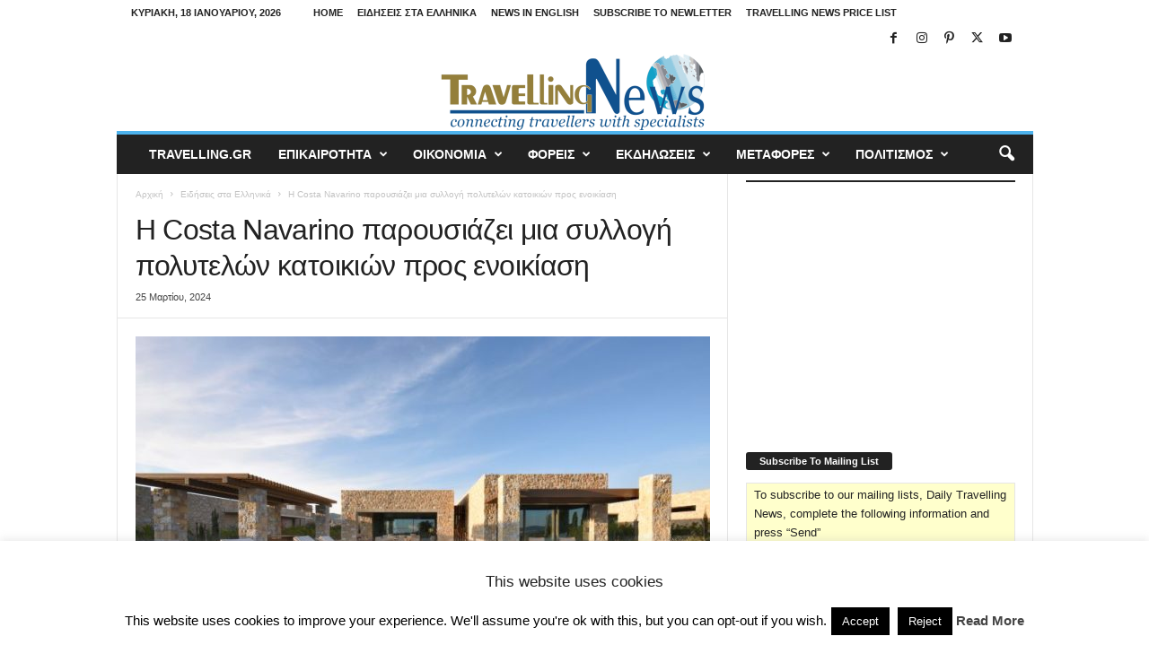

--- FILE ---
content_type: text/html; charset=UTF-8
request_url: https://news.travelling.gr/2024/03/%CE%B7-costa-navarino-%CF%80%CE%B1%CF%81%CE%BF%CF%85%CF%83%CE%B9%CE%AC%CE%B6%CE%B5%CE%B9-%CE%BC%CE%B9%CE%B1-%CF%83%CF%85%CE%BB%CE%BB%CE%BF%CE%B3%CE%AE-%CF%80%CE%BF%CE%BB%CF%85%CF%84%CE%B5%CE%BB%CF%8E/
body_size: 202048
content:
<!doctype html >
<!--[if IE 8]>    <html class="ie8" lang="el"> <![endif]-->
<!--[if IE 9]>    <html class="ie9" lang="el"> <![endif]-->
<!--[if gt IE 8]><!--> <html lang="el"> <!--<![endif]-->
<head>
    <title>Η Costa Navarino παρουσιάζει μια συλλογή πολυτελών κατοικιών προς ενοικίαση | Travelling News</title>
    <meta charset="UTF-8" />
    <meta name="viewport" content="width=device-width, initial-scale=1.0">
    <link rel="pingback" href="https://news.travelling.gr/xmlrpc.php" />
    <style id="jetpack-boost-critical-css">@media all{#cookie-law-info-bar{font-size:15px;margin:0 auto;padding:12px 10px;position:absolute;text-align:center;box-sizing:border-box;width:100%;z-index:9999;display:none;left:0;font-weight:300;box-shadow:0-1px 10px 0 rgb(172 171 171/.3)}#cookie-law-info-bar span{vertical-align:middle}.cli-plugin-button{display:inline-block;padding:9px 12px;color:#fff;text-decoration:none;position:relative;margin-left:5px;text-decoration:none}.cli-plugin-main-link{margin-left:0;font-weight:550;text-decoration:underline}.cli-plugin-button,.medium.cli-plugin-button{font-size:13px;font-weight:400;line-height:1}.cli-plugin-button{margin-top:5px}.cli-bar-popup{-moz-background-clip:padding;-webkit-background-clip:padding;background-clip:padding-box;-webkit-border-radius:30px;-moz-border-radius:30px;border-radius:30px;padding:20px}.cli-container-fluid{padding-right:15px;padding-left:15px;margin-right:auto;margin-left:auto}.cli-row{display:-ms-flexbox;display:flex;-ms-flex-wrap:wrap;flex-wrap:wrap;margin-right:-15px;margin-left:-15px}.cli-align-items-stretch{-ms-flex-align:stretch!important;align-items:stretch!important}.cli-px-0{padding-left:0;padding-right:0}.cli-btn{font-size:14px;display:inline-block;font-weight:400;text-align:center;white-space:nowrap;vertical-align:middle;border:1px solid #fff0;padding:.5rem 1.25rem;line-height:1;border-radius:.25rem}.cli-modal-backdrop{position:fixed;top:0;right:0;bottom:0;left:0;z-index:1040;background-color:#000;display:none}.cli-modal-backdrop.cli-fade{opacity:0}.cli-modal a{text-decoration:none}.cli-modal .cli-modal-dialog{position:relative;width:auto;margin:.5rem;font-family:-apple-system,BlinkMacSystemFont,"Segoe UI",Roboto,"Helvetica Neue",Arial,sans-serif,"Apple Color Emoji","Segoe UI Emoji","Segoe UI Symbol";font-size:1rem;font-weight:400;line-height:1.5;color:#212529;text-align:left;display:-ms-flexbox;display:flex;-ms-flex-align:center;align-items:center;min-height:calc(100% - (.5rem*2))}@media (min-width:576px){.cli-modal .cli-modal-dialog{max-width:500px;margin:1.75rem auto;min-height:calc(100% - (1.75rem*2))}}@media (min-width:992px){.cli-modal .cli-modal-dialog{max-width:900px}}.cli-modal-content{position:relative;display:-ms-flexbox;display:flex;-ms-flex-direction:column;flex-direction:column;width:100%;background-color:#fff;background-clip:padding-box;border-radius:.3rem;outline:0}.cli-modal .cli-modal-close{position:absolute;right:10px;top:10px;z-index:1;padding:0;background-color:transparent!important;border:0;-webkit-appearance:none;font-size:1.5rem;font-weight:700;line-height:1;color:#000;text-shadow:0 1px 0#fff}.cli-switch{display:inline-block;position:relative;min-height:1px;padding-left:70px;font-size:14px}.cli-switch input[type=checkbox]{display:none}.cli-switch .cli-slider{background-color:#e3e1e8;height:24px;width:50px;bottom:0;left:0;position:absolute;right:0;top:0}.cli-switch .cli-slider:before{background-color:#fff;bottom:2px;content:"";height:20px;left:2px;position:absolute;width:20px}.cli-switch input:checked+.cli-slider{background-color:#00acad}.cli-switch input:checked+.cli-slider:before{transform:translateX(26px)}.cli-switch .cli-slider{border-radius:34px}.cli-switch .cli-slider:before{border-radius:50%}.cli-tab-content{background:#fff}.cli-tab-content{width:100%;padding:30px}@media (max-width:767px){.cli-tab-content{padding:30px 10px}}.cli-container-fluid{padding-right:15px;padding-left:15px;margin-right:auto;margin-left:auto}.cli-row{display:-ms-flexbox;display:flex;-ms-flex-wrap:wrap;flex-wrap:wrap;margin-right:-15px;margin-left:-15px}.cli-align-items-stretch{-ms-flex-align:stretch!important;align-items:stretch!important}.cli-px-0{padding-left:0;padding-right:0}.cli-btn{font-size:14px;display:inline-block;font-weight:400;text-align:center;white-space:nowrap;vertical-align:middle;border:1px solid #fff0;padding:.5rem 1.25rem;line-height:1;border-radius:.25rem}.cli-modal-backdrop{position:fixed;top:0;right:0;bottom:0;left:0;z-index:1040;background-color:#000;-webkit-transform:scale(0);transform:scale(0)}.cli-modal-backdrop.cli-fade{opacity:0}.cli-modal{position:fixed;top:0;right:0;bottom:0;left:0;z-index:99999;transform:scale(0);overflow:hidden;outline:0;display:none}.cli-modal a{text-decoration:none}.cli-modal .cli-modal-dialog{position:relative;width:auto;margin:.5rem;font-family:inherit;font-size:1rem;font-weight:400;line-height:1.5;color:#212529;text-align:left;display:-ms-flexbox;display:flex;-ms-flex-align:center;align-items:center;min-height:calc(100% - (.5rem*2))}@media (min-width:576px){.cli-modal .cli-modal-dialog{max-width:500px;margin:1.75rem auto;min-height:calc(100% - (1.75rem*2))}}.cli-modal-content{position:relative;display:-ms-flexbox;display:flex;-ms-flex-direction:column;flex-direction:column;width:100%;background-color:#fff;background-clip:padding-box;border-radius:.2rem;box-sizing:border-box;outline:0}.cli-switch{display:inline-block;position:relative;min-height:1px;padding-left:38px;font-size:14px}.cli-switch input[type=checkbox]{display:none}.cli-switch .cli-slider{background-color:#e3e1e8;height:20px;width:38px;bottom:0;left:0;position:absolute;right:0;top:0}.cli-switch .cli-slider:before{background-color:#fff;bottom:2px;content:"";height:15px;left:3px;position:absolute;width:15px}.cli-switch input:checked+.cli-slider{background-color:#61a229}.cli-switch input:checked+.cli-slider:before{transform:translateX(18px)}.cli-switch .cli-slider{border-radius:34px;font-size:0}.cli-switch .cli-slider:before{border-radius:50%}.cli-tab-content{background:#fff}.cli-tab-content{width:100%;padding:5px 30px 5px 5px;box-sizing:border-box}@media (max-width:767px){.cli-tab-content{padding:30px 10px}}.cli-tab-footer .cli-btn{background-color:#00acad;padding:10px 15px;text-decoration:none}.cli-tab-footer .wt-cli-privacy-accept-btn{background-color:#61a229;color:#fff;border-radius:0}.cli-tab-footer{width:100%;text-align:right;padding:20px 0}.cli-col-12{width:100%}.cli-tab-header{display:flex;justify-content:space-between}.cli-tab-header a:before{width:10px;height:2px;left:0;top:calc(50% - 1px)}.cli-tab-header a:after{width:2px;height:10px;left:4px;top:calc(50% - 5px);-webkit-transform:none;transform:none}.cli-tab-header a:before{width:7px;height:7px;border-right:1px solid #4a6e78;border-bottom:1px solid #4a6e78;content:" ";transform:rotate(-45deg);margin-right:10px}.cli-tab-header a.cli-nav-link{position:relative;display:flex;align-items:center;font-size:14px;color:#000;text-transform:capitalize}.cli-tab-header{border-radius:5px;padding:12px 15px;background-color:#f2f2f2}.cli-modal .cli-modal-close{position:absolute;right:0;top:0;z-index:1;-webkit-appearance:none;width:40px;height:40px;padding:0;border-radius:50%;padding:10px;background:#fff0;border:none;min-width:40px}.cli-tab-container h4{font-family:inherit;font-size:16px;margin-bottom:15px;margin:10px 0}#cliSettingsPopup .cli-tab-section-container{padding-top:12px}.cli-privacy-content-text{font-size:14px;line-height:1.4;margin-top:0;padding:0;color:#000}.cli-tab-content{display:none}.cli-tab-section .cli-tab-content{padding:10px 20px 5px 20px}.cli-tab-section{margin-top:5px}@media (min-width:992px){.cli-modal .cli-modal-dialog{max-width:645px}}.cli-switch .cli-slider:after{content:attr(data-cli-disable);position:absolute;right:50px;color:#000;font-size:12px;text-align:right;min-width:80px}.cli-switch input:checked+.cli-slider:after{content:attr(data-cli-enable)}.cli-privacy-overview:not(.cli-collapsed) .cli-privacy-content{max-height:60px;overflow:hidden}a.cli-privacy-readmore{font-size:12px;margin-top:12px;display:inline-block;padding-bottom:0;color:#000;text-decoration:underline}.cli-modal-footer{position:relative}a.cli-privacy-readmore:before{content:attr(data-readmore-text)}.cli-modal-close svg{fill:#000}span.cli-necessary-caption{color:#000;font-size:12px}.cli-tab-container .cli-row{max-height:500px;overflow-y:auto}.wt-cli-sr-only{display:none;font-size:16px}.wt-cli-necessary-checkbox{display:none!important}.wt-cli-privacy-overview-actions{padding-bottom:0}.wt-cli-cookie-description{font-size:14px;line-height:1.4;margin-top:0;padding:0;color:#000}#likes-other-gravatars{display:none;position:absolute;padding:9px 12px 10px 12px;background-color:#fff;border:solid 1px #dcdcde;border-radius:4px;box-shadow:none;min-width:220px;max-height:240px;height:auto;overflow:auto;z-index:1000}#likes-other-gravatars *{line-height:normal}#likes-other-gravatars .likes-text{color:#101517;font-size:12px;font-weight:500;padding-bottom:8px}#likes-other-gravatars ul{margin:0;padding:0;text-indent:0;list-style-type:none}#likes-other-gravatars ul.wpl-avatars{overflow:auto;display:block;max-height:190px}.post-likes-widget-placeholder .button{display:none}body{visibility:visible!important}html{font-family:sans-serif;-ms-text-size-adjust:100%;-webkit-text-size-adjust:100%}body{margin:0}article,aside,figcaption,figure,header{display:block}[hidden]{display:none}a{background:#fff0}b,strong{font-weight:700}h1{font-size:2em;margin:.67em 0}img{border:0;display:block}svg:not(:root){overflow:hidden}figure{margin:0}hr{-moz-box-sizing:content-box;box-sizing:content-box;height:0}button,input{color:inherit;font:inherit;margin:0}button{overflow:visible}button{text-transform:none}button,input[type=submit]{-webkit-appearance:button}input{line-height:normal}input[type=checkbox]{box-sizing:border-box;padding:0}table{border-collapse:collapse;border-spacing:0}td{padding:0}.td-container-border:after{position:absolute;bottom:0;right:0;display:block;content:"";height:100%;width:1px;box-sizing:border-box;-moz-box-sizing:border-box;-webkit-box-sizing:border-box;background-color:#e6e6e6;z-index:-1}.td-ss-main-sidebar{-webkit-backface-visibility:hidden;z-index:1}.td-container{width:1021px;margin-right:auto;margin-left:auto;border-bottom:1px solid #e6e6e6;background-color:#fff;position:relative;clear:both;z-index:1}.td-pb-row{width:100%;margin-bottom:0;margin-left:0}.td-pb-row:after,.td-pb-row:before{display:table;content:""}.td-pb-row:after{clear:both}.td-pb-row{position:relative}.td-container-border:before{content:"";position:absolute;background-color:#e6e6e6;top:0;width:1px;height:100%;display:block;left:0}@media (max-width:767px){.td-container-border:before{display:none}}.td-main-content{position:relative}.td-main-content:before{content:"";position:absolute;background-color:#e6e6e6;top:0;width:1px;height:100%;display:block;right:-1px}@media (max-width:767px){.td-main-content:before{display:none}}.td-main-sidebar:before{content:"";position:absolute;background-color:#e6e6e6;top:0;width:1px;height:100%;display:block;right:-1px}@media (max-width:767px){.td-main-sidebar:before{display:none}}@media (min-width:768px) and (max-width:1023px){.td-main-sidebar:before{right:0}}.td-pb-row [class*=td-pb-span]{display:block;min-height:1px;float:left;margin-left:0;border-left:1px solid #e6e6e6}.td-pb-span4{width:340px;position:relative}.td-pb-span8{width:680px}.td-pb-padding-side{padding:0 19px 0 20px}@media (min-width:768px) and (max-width:1023px){.td-pb-padding-side{padding:0 17px}}@media (max-width:767px){.td-pb-padding-side{padding:0 10px}}p{margin-top:0}.wpb_button{display:inline-block;font-family:open sans,arial,sans-serif;font-weight:600;line-height:24px;text-shadow:none;margin-bottom:20px!important;margin-left:20px;margin-right:20px;border:none}@media (min-width:768px) and (max-width:1023px){.td-container{width:756px}.td-pb-span4{width:252px}.td-pb-span8{width:504px}}@media (max-width:767px){.td-container{width:100%}.td-pb-row{width:100%!important}.td-pb-row .td-pb-span4,.td-pb-row .td-pb-span8{float:none;width:100%!important;margin-bottom:0!important;padding-bottom:0;border-left:none}.td-container-border:after{display:none}}.td-header-container{width:1021px;margin-right:auto;margin-left:auto;position:relative}@media (min-width:768px) and (max-width:1023px){.td-header-container{width:756px}}@media (max-width:767px){.td-header-container{width:100%}}.td-header-main-menu{background-color:#222;position:relative;z-index:3}@media (max-width:767px){.td-header-main-menu{height:53px}}.td-header-menu-wrap{min-height:44px}@media (max-width:767px){.td-header-menu-wrap{min-height:53px}}.td-header-row{width:100%}.td-header-row:after,.td-header-row:before{display:table;content:""}.td-header-row:after{clear:both}.td-header-row [class*=td-header-sp]{display:block;min-height:1px;float:left}.td-header-border:before{content:"";background-color:#4db2ec;display:block;height:4px}@media (max-width:767px){.td-header-border:before{display:none}}.td-visual-hidden{border:0;width:1px;height:1px;margin:-1px;overflow:hidden;padding:0;position:absolute}.td-header-container{clear:both}.td-header-sp-logo{width:272px;position:relative;margin-bottom:8px;margin-top:8px}@media (min-width:768px) and (max-width:1023px){.td-header-sp-logo{width:248px}}@media (max-width:767px){.td-header-sp-logo{margin-bottom:0}}.td-header-sp-logo a{height:114px;display:block}@media (min-width:768px) and (max-width:1023px){.td-header-sp-logo a{height:90px}}.sf-menu,.sf-menu li,.sf-menu ul{margin:0;padding:0;list-style:none}.sf-menu{margin-left:21px;margin-right:38px}@media (min-width:768px) and (max-width:1023px){.sf-menu{margin-left:17px}}@media (max-width:767px){.sf-menu{display:none}}.sf-menu ul{position:absolute;top:-999em}.sf-menu ul li{width:100%}.sf-menu li{float:left;position:relative}.sf-menu .td-menu-item>a{display:block;position:relative}.sf-menu li ul{left:-9px;z-index:99}@media (min-width:768px) and (max-width:1023px){.sf-menu li ul{left:-14px}}.sf-menu ul{visibility:hidden}.sf-menu>li>a{padding:0 15px 0 15px;line-height:44px;font-size:14px;color:#fff;font-weight:700;font-family:"Open Sans",arial,sans-serif;text-transform:uppercase;-webkit-backface-visibility:hidden}@media (min-width:768px) and (max-width:1023px){.sf-menu>li>a{font-size:11px;padding:0 10px 0 10px}}#td-header-menu{min-height:44px}.td-normal-menu ul{box-shadow:1px 1px 4px rgb(0 0 0/.15)}.sf-menu ul{font-family:"Open Sans",arial,sans-serif;background:#fff}.sf-menu ul .td-menu-item>a{padding:7px 32px 8px 24px;font-size:12px;color:#111;line-height:21px}.sf-menu ul li:first-child>a{margin-top:11px}.sf-menu ul li:last-child>a{margin-bottom:10px}.sf-menu .sub-menu{-webkit-backface-visibility:hidden}@media (max-width:767px){.td-search-wrapper{position:absolute;right:0;top:50%}}.header-search-wrap .header-search{z-index:2}.header-search-wrap #td-header-search-button{display:block;position:relative}@media (max-width:767px){.header-search-wrap #td-header-search-button{display:none}}.header-search-wrap #td-header-search-button-mob{display:none;position:relative}@media (max-width:767px){.header-search-wrap #td-header-search-button-mob{display:block;right:9px}}.header-search-wrap .td-icon-search{display:inline-block;font-size:19px;color:#fff;padding-top:11px;padding-left:14px;height:44px;width:44px}@media (max-width:767px){.header-search-wrap .td-icon-search{font-size:27px;padding-top:8px}}.header-search-wrap .td-drop-down-search{position:absolute;padding:0;top:100%;border-radius:0;border-width:0 1px 1px 1px;border-style:solid;border-color:#e6e6e6;z-index:98;display:none;right:0;width:341px;background:#fff}@media (max-width:767px){.header-search-wrap .td-drop-down-search{right:-1px}}@media (max-width:400px){.header-search-wrap .td-drop-down-search{width:101%}}.header-search-wrap .td-drop-down-search .btn{position:absolute;border-radius:0 3px 3px 0;height:32px;line-height:17px;padding:7px 15px 8px;text-shadow:none;vertical-align:top;right:0}@media (max-width:767px){.header-search-wrap .td-drop-down-search .btn{line-height:17px}}.header-search-wrap .td-drop-down-search:before{position:absolute;top:-6px;right:24px;display:block;content:"";width:0;height:0;border-style:solid;border-width:0 5.5px 6px 5.5px;border-color:#fff0 #fff0 #fff #fff0;box-sizing:border-box;-moz-box-sizing:border-box;-webkit-box-sizing:border-box}@media (max-width:767px){.header-search-wrap .td-drop-down-search:before{right:23px}}.header-search-wrap .td-drop-down-search #td-header-search{background-color:#fff!important;width:95%;height:32px;margin:0;border-right:0;line-height:17px}.header-search-wrap .td-drop-down-search .td-search-form{margin:21px 20px 20px 21px}.td-header-border #td-top-search{margin-top:-20px}@media (max-width:767px){.td-header-border #td-top-search{margin-top:-22px}}#td-top-search{position:absolute;right:8px;top:50%;margin-top:-22px}@media (max-width:767px){#td-top-search{right:0;position:relative}}@media (min-width:1024px) and (max-width:1041px){#td-outer-wrap{overflow:hidden}}@media (max-width:767px){#td-outer-wrap{-webkit-transform-origin:50% 200px 0;transform-origin:50% 200px 0}}#td-top-mobile-toggle{display:none;top:0;left:0;z-index:1}@media (max-width:767px){#td-top-mobile-toggle{display:inline-block;position:relative}}#td-top-mobile-toggle i{font-size:26px;line-height:55px;padding-left:13px;display:inline-table;vertical-align:middle;color:#fff}.td-menu-background,.td-search-background{position:fixed;top:0;display:block;width:100%;height:113%;z-index:9999;visibility:hidden;overflow:hidden;background-color:#fff}.td-menu-background:before,.td-search-background:before{content:"";position:absolute;display:block;width:104%;height:100%;background:#68bfb2;background:-moz-linear-gradient(45deg,#68bfb2 0,#717bc3 100%);background:-webkit-gradient(left bottom,right top,color-stop(0,#68bfb2),color-stop(100%,#717bc3));background:-webkit-linear-gradient(45deg,#68bfb2 0,#717bc3 100%);background:-o-linear-gradient(45deg,#68bfb2 0,#717bc3 100%);background:-ms-linear-gradient(45deg,#68bfb2 0,#717bc3 100%);background:linear-gradient(45deg,#68bfb2 0,#717bc3 100%);z-index:10;right:-4px}.td-menu-background:after,.td-search-background:after{content:"";position:absolute;display:block;width:100%;height:100%;background-repeat:no-repeat;background-size:cover;background-position:center top;z-index:-10}.td-menu-background{transform:translate3d(-100%,0,0);-webkit-transform:translate3d(-100%,0,0)}.td-menu-background:after{transform:translate3d(14%,0,0);-webkit-transform:translate3d(14%,0,0)}.td-search-background{transform:translate3d(100%,0,0);-webkit-transform:translate3d(100%,0,0)}.td-search-background:after{transform:translate3d(-14%,0,0);-webkit-transform:translate3d(-14%,0,0)}#td-mobile-nav{position:fixed;width:100%;z-index:9999;transform:translate3d(-99%,0,0);-webkit-transform:translate3d(-99%,0,0);left:-1%;font-family:-apple-system,".SFNSText-Regular","San Francisco",Roboto,"Segoe UI","Helvetica Neue","Lucida Grande",sans-serif}#td-mobile-nav{overflow:hidden}#td-mobile-nav .td-menu-socials{padding:0 65px 0 20px;overflow:hidden;height:60px}#td-mobile-nav .td-social-icon-wrap{margin:20px 5px 0 0;display:inline-block}#td-mobile-nav .td-social-icon-wrap i{border:none;background-color:#fff0;font-size:14px;width:40px;height:40px;line-height:38px;color:#fff}.td-mobile-close{position:absolute;right:1px;top:0;z-index:1000}.td-mobile-close .td-icon-close-mobile{height:70px;width:70px;line-height:70px;font-size:21px;color:#fff;top:4px;position:relative;text-align:center;display:inline-block}.td-mobile-content{padding:20px 20px 0}.td-mobile-container{padding-bottom:20px;position:relative}.td-mobile-container i{line-height:1;text-align:center;display:inline-block}.td-mobile-content ul{list-style:none;margin:0;padding:0}.td-mobile-content li{float:none;margin-left:0;-webkit-touch-callout:none}.td-mobile-content li a{display:block;line-height:21px;font-size:20px;color:#fff;margin-left:0;padding:12px 30px 12px 12px;font-weight:700;letter-spacing:.01em}@media (max-width:320px){.td-mobile-content li a{font-size:20px}}.td-mobile-content .td-icon-menu-right{display:none;position:absolute;top:11px;right:-4px;z-index:1000;font-size:14px;padding:6px 12px;float:right;color:#fff;line-height:1;text-align:center;-webkit-transform-origin:50% 48%0;-moz-transform-origin:50% 48%0;-o-transform-origin:50% 48%0;transform-origin:50% 48%0;transform:rotate(-90deg);-webkit-transform:rotate(-90deg)}.td-mobile-content .td-icon-menu-right:before{content:""}.td-mobile-content .sub-menu{max-height:0;overflow:hidden;opacity:0}.td-mobile-content .sub-menu a{padding:9px 26px 9px 36px!important;line-height:19px;font-size:15px;font-weight:400}.td-mobile-content .menu-item-has-children a{width:100%;z-index:1}.td-mobile-container{opacity:1}.td-search-wrap-mob{padding:0;position:absolute;width:100%;height:auto;top:0;text-align:center;z-index:9999;visibility:hidden;color:#fff;font-family:-apple-system,".SFNSText-Regular","San Francisco",Roboto,"Segoe UI","Helvetica Neue","Lucida Grande",sans-serif}.td-search-wrap-mob .td-drop-down-search{opacity:0;visibility:hidden;-webkit-backface-visibility:hidden;position:relative}.td-search-wrap-mob #td-header-search-mob{color:#fff;font-weight:700;font-size:26px;height:40px;line-height:36px;border:0;background:#fff0;outline:0;margin:8px 0;padding:0;text-align:center}.td-search-wrap-mob .td-search-input{margin:0 5%;position:relative}.td-search-wrap-mob .td-search-input span{opacity:.8;font-size:12px}.td-search-wrap-mob .td-search-input:after,.td-search-wrap-mob .td-search-input:before{content:"";position:absolute;display:block;width:100%;height:1px;background-color:#fff;bottom:0;left:0;opacity:.2}.td-search-wrap-mob .td-search-input:after{opacity:.8;transform:scaleX(0);-webkit-transform:scaleX(0)}.td-search-wrap-mob .td-search-form{margin-bottom:30px}.td-search-wrap-mob i{line-height:1;text-align:center;display:inline-block}.td-search-close{text-align:right;z-index:1000}.td-search-close .td-icon-close-mobile{height:70px;width:70px;line-height:70px;font-size:21px;color:#fff;position:relative;top:4px;right:0;display:inline-block;text-align:center}body,p{font-family:Verdana,Geneva,sans-serif;font-size:13px;line-height:21px;color:#222;overflow-wrap:break-word;word-wrap:break-word}p{margin-bottom:21px}a{color:#4db2ec;text-decoration:none!important}ins{background:#fff;text-decoration:none}ul{padding:0;list-style-position:inside}ul li{line-height:24px}.td-post-content{font-size:14px;line-height:24px}.td-post-content p{font-size:14px;line-height:24px;margin-bottom:24px}h1,h3,h4,h5{font-family:"Open Sans",arial,sans-serif;color:#222;font-weight:400;margin:6px 0 6px 0}h1{font-size:32px;line-height:40px;margin-top:33px;margin-bottom:23px;letter-spacing:-.02em}h3{font-size:22px;line-height:30px;margin-top:27px;margin-bottom:17px}h4{font-size:19px;line-height:29px;margin-top:24px;margin-bottom:14px}h5{font-size:17px;line-height:25px;margin-top:21px;margin-bottom:11px}.td-post-content img{margin-bottom:21px}.td-post-content figure img{margin-bottom:0}.wp-caption-text{font-family:Verdana,Geneva,sans-serif;text-align:right;margin:4px 0 17px 0;font-size:11px;font-style:italic;font-weight:400;line-height:17px;color:#444;z-index:1}table{width:100%}table td{border:1px solid #e6e6e6;padding:2px 8px}.post{font-family:Verdana,Geneva,sans-serif;font-size:12px;line-height:21px;color:#444}input[type=submit]{font-family:"Open Sans",arial,sans-serif;font-size:11px;font-weight:600;line-height:16px;background-color:#222;border-radius:3px;color:#fff;border:none;padding:7px 12px}input[type=text]{font-family:Verdana,Geneva,sans-serif;font-size:12px;line-height:21px;color:#444;border:1px solid #e6e6e6;width:100%;max-width:100%;height:34px;padding:3px 9px 3px 9px}.td-module-title{font-family:"Open Sans",arial,sans-serif}.td-module-title a{color:#111}.td_module_wrap{position:relative;z-index:0}.td-module-thumb{position:relative;margin-bottom:12px}.td-module-thumb .entry-thumb{display:block;width:auto}@media (max-width:767px){.td-module-thumb .entry-thumb{width:100%}}.block-title{display:inline-block;line-height:20px;margin:0 0 20px 20px}@media (min-width:768px) and (max-width:1023px){.block-title{margin-left:17px}}@media (max-width:767px){.block-title{margin-left:10px;margin-right:10px}}.block-title>span{font-family:"Open Sans",arial,sans-serif;font-size:11px;font-weight:700;color:#fff;background-color:#222;border-radius:3px;padding:2px 15px;position:relative;display:inline-table;vertical-align:middle;line-height:16px;top:-2px}*{-webkit-box-sizing:border-box;box-sizing:border-box}:after,:before{-webkit-box-sizing:border-box;box-sizing:border-box}img{max-width:100%;height:auto}.td-ss-main-content{position:relative}.widget ul li{margin-left:0}.widget ul li:before{content:""}.td-page-meta{display:none}.td-post-header{padding-top:20px}@media (min-width:768px) and (max-width:1023px){.td-post-header{padding-top:17px}}@media (max-width:767px){.td-post-header{padding-top:15px}}.entry-crumbs{font-family:"Open Sans",arial,sans-serif;font-size:10px;line-height:15px;color:#c3c3c3;position:relative;top:-5px}.entry-crumbs a{color:#c3c3c3}.entry-crumbs .td-bread-sep{font-size:8px;margin:0 5px 0 5px}.post p{line-height:1.72}@media (max-width:767px){.post p{padding-left:0!important;padding-right:0!important}}.post header h1{font-family:"Open Sans",arial,sans-serif;font-weight:400;font-size:32px;line-height:40px;color:#222;margin:6px 0 7px 0;word-wrap:break-word}@media (max-width:767px){.post header h1{font-size:28px;line-height:36px}}.meta-info{font-family:"Open Sans",arial,sans-serif;font-size:11px;color:#444;line-height:16px;margin-bottom:15px}@media (min-width:768px) and (max-width:1023px){.meta-info{margin-bottom:12px}}@media (max-width:767px){.meta-info{margin-bottom:10px}}.td-post-date{display:inline-block;margin-right:3px}.td-post-content{padding-top:20px;border-top:1px solid #e6e6e6}@media (min-width:768px) and (max-width:1023px){.td-post-content{padding-top:17px}}@media (max-width:767px){.td-post-content{padding-top:10px}}.td-author-name{font-family:"Open Sans",arial,sans-serif;font-size:15px;line-height:21px;font-weight:700;margin:6px 0 8px 0}@media (max-width:767px){.td-author-name{margin:0 0 4px 0}}.td-author-name a{color:#222}@font-face{font-family:newsmag;font-weight:400;font-style:normal;font-display:swap}@media screen and (-webkit-min-device-pixel-ratio:0){@font-face{font-family:newsmag}}[class*=" td-icon-"]:before,[class^=td-icon-]:before{font-family:newsmag;font-style:normal;font-weight:400;speak:none;display:inline-block;text-decoration:inherit;text-align:center;font-variant:normal;text-transform:none;line-height:1;-webkit-font-smoothing:antialiased;-moz-osx-font-smoothing:grayscale}.td-icon-menu-right:before{content:""}.td-icon-menu-up:before{content:""}.td-icon-instagram:before{content:""}.td-icon-youtube:before{content:""}.td-icon-right:before{content:""}.td-icon-facebook:before{content:""}.td-icon-pinterest:before{content:""}.td-icon-search:before{content:""}.td-icon-twitter:before{content:""}.td-icon-mobile:before{content:""}.td-icon-close:before{content:""}.td-icon-close-mobile:before{content:""}.widget{padding:0 19px 0 20px;margin-bottom:13px}@media (min-width:768px) and (max-width:1023px){.widget{padding:0 17px 0 17px}}@media (max-width:767px){.widget{padding:0 10px 0 10px}}.widget a{color:#222}.widget ul{list-style:none;padding:0;margin:0}.widget li{line-height:30px;list-style:none;padding:0;margin:0}.widget .block-title{margin-left:0;margin-top:21px;margin-bottom:7px}@media (min-width:768px) and (max-width:1023px){.widget .block-title{margin-top:17px}}.widget_recent_entries{margin-bottom:5px}.widget_recent_entries .block-title{margin-bottom:11px}.widget_rss{margin-bottom:8px}.widget_rss .block-title{margin-bottom:12px}@media (min-width:768px) and (max-width:1023px){.widget_rss .block-title{margin-bottom:8px}}.widget_rss .block-title a:first-child{display:none}.widget_rss .block-title .rsswidget{color:#fff;line-height:16px}.widget_rss li{margin-bottom:4px;border-bottom:1px dashed #f1f1f1}.widget_rss li:last-child{border-bottom:none}.widget_rss .rsswidget{display:table;line-height:21px}.widget_text{margin-bottom:16px}.widget_text a{color:#4db2ec}.widget_text .block-title{margin-bottom:12px}@media (min-width:768px) and (max-width:1023px){.widget_text .block-title{margin-bottom:8px}}.wpb_button{margin-bottom:35px}.wpb_button{background-color:#f7f7f7;border:1px solid;border-color:#ccc #ccc #b3b3b3;border-radius:2px;box-shadow:none;color:#333;display:inline-block;font-size:13px;line-height:18px;margin-bottom:0;margin-top:0;padding:4px 10px;text-align:center;text-shadow:0 1px 1px #ffffffbf;vertical-align:middle}.wpb_btn-inverse{color:#fff;text-shadow:0-1px 0#00000040}.wpb_button{border-color:#0000001a}.wpb_btn-inverse{background-color:#555}.wpb_button{margin-bottom:0}.td-main-sidebar{z-index:1}body .td-header-row .td-header-sp-rec{min-height:0}.td-main-menu-logo{display:none;float:left;height:44px}@media (max-width:767px){.td-main-menu-logo{display:block;float:none;height:auto!important}}.td-main-menu-logo a{line-height:44px}.td-main-menu-logo img{max-height:44px;margin:0 21px;position:relative;vertical-align:middle;display:inline-block;padding-top:3px;padding-bottom:3px;width:auto}@media (min-width:768px) and (max-width:1023px){.td-main-menu-logo img{margin:0 17px}}@media (max-width:767px){.td-main-menu-logo img{margin:auto;bottom:0;top:0;left:0;right:0;position:absolute;max-height:45px!important}}@media (max-width:767px){.td-header-sp-logo{display:none!important}}.td-header-sp-logo img{bottom:0;max-height:90px;left:0;margin:auto;position:absolute;right:0;top:0;width:auto}@media (min-width:768px) and (max-width:1023px){.td-header-sp-logo img{max-height:70px}}.td-header-sp-rec{float:right;margin-bottom:8px;margin-top:8px;width:728px;position:relative}@media (min-width:768px) and (max-width:1023px){.td-header-sp-rec{width:508px}}@media (max-width:767px){.td-header-sp-rec{margin-bottom:0;margin-top:0;width:100%;float:none;min-height:0!important}}@media (min-width:1024px) and (max-height:768px){.td-header-sp-rec{margin-right:7px}}.td-header-sp-rec .td-header-ad-wrap{height:114px;display:block}@media (min-width:768px) and (max-width:1023px){.td-header-sp-rec .td-header-ad-wrap{height:90px}}@media (max-width:767px){.td-header-sp-rec .td-header-ad-wrap{height:auto;margin-left:auto;margin-right:auto;display:table}}.td-header-style-7 .td-header-sp-logo{margin-bottom:0;margin-top:0;width:100%}.td-header-style-7 .td-header-sp-logo a{height:auto}.td-header-style-7 .td-header-sp-logo img{position:relative;max-height:none}.td-header-style-7 .td-header-sp-rec{margin-top:0;margin-bottom:0;width:100%}.td-header-style-7 .td-header-sp-rec .td-header-ad-wrap{height:auto;width:100%}.top-header-menu{list-style:none;padding:0;margin:0}.top-header-menu li{display:inline-block;position:relative;zoom:1;z-index:9}.top-header-menu li a{color:#222;margin:0 12px 0 0;font-family:"Open Sans",arial,sans-serif;font-weight:700;font-size:11px;line-height:29px}@media (min-width:768px) and (max-width:1023px){.top-header-menu li a{font-size:10px}}.top-header-menu a{text-transform:uppercase}@media (max-height:768px){.td-header-top-menu{padding:0 16px}}@media (max-width:767px){.td-header-top-menu{display:none}}.td-top-bar-container{display:inline-block;width:100%;float:left}.td-header-sp-top-menu{position:relative;padding-left:0}.td-header-sp-top-menu .top-header-menu{display:inline-block}.td-header-sp-top-menu .menu-top-container{display:inline-block}.td-header-sp-top-menu .menu-top-container li:last-child a{margin-right:0}.td-header-sp-top-menu .td_data_time{position:relative;display:inline-block;font-family:"Open Sans",arial,sans-serif;font-size:11px;font-weight:700;margin:0 32px 0 0;text-transform:uppercase}@media (min-width:768px) and (max-width:1023px){.td-header-sp-top-menu .td_data_time{font-size:10px;margin:0 22px 0 0}}.td-header-sp-top-widget{line-height:29px;text-align:right;position:relative;right:0}.td-header-sp-top-widget .td-social-icon-wrap>a{margin:0 3px 0 0;display:inline-block}.td-social-icon-wrap i{text-align:center;font-size:14px;width:24px;color:#222;display:inline-block}.top-bar-style-1 .td-header-sp-top-widget{float:right}.header-search-wrap .header-search{z-index:2}.header-search-wrap #td-header-search-button{display:block;position:relative}@media (max-width:767px){.header-search-wrap #td-header-search-button{display:none}}.header-search-wrap #td-header-search-button-mob{display:none;position:relative}@media (max-width:767px){.header-search-wrap #td-header-search-button-mob{display:block;right:9px}}.header-search-wrap .td-drop-down-search{position:absolute;padding:0;top:100%;border-radius:0;border-width:0 1px 1px 1px;border-style:solid;border-color:#e6e6e6;z-index:98;display:none;right:0;width:341px;background:#fff}@media (max-width:767px){.header-search-wrap .td-drop-down-search{right:-1px}}@media (max-width:400px){.header-search-wrap .td-drop-down-search{width:101%}}.header-search-wrap .td-drop-down-search .btn{position:absolute;border-radius:0 3px 3px 0;height:32px;line-height:17px;padding:7px 15px 8px;text-shadow:none;vertical-align:top;right:0}@media (max-width:767px){.header-search-wrap .td-drop-down-search .btn{line-height:17px}}.header-search-wrap .td-drop-down-search:before{position:absolute;top:-6px;right:24px;display:block;content:"";width:0;height:0;border-style:solid;border-width:0 5.5px 6px 5.5px;border-color:#fff0 #fff0 #fff #fff0;box-sizing:border-box;-moz-box-sizing:border-box;-webkit-box-sizing:border-box}@media (max-width:767px){.header-search-wrap .td-drop-down-search:before{right:23px}}.header-search-wrap .td-drop-down-search #td-header-search{background-color:#fff!important;width:95%;height:32px;margin:0;border-right:0;line-height:17px}.header-search-wrap .td-drop-down-search .td-search-form{margin:21px 20px 20px 21px}.td-header-border #td-top-search{margin-top:-20px}@media (max-width:767px){.td-header-border #td-top-search{margin-top:-22px}}.td-search-wrap-mob{padding:0;position:absolute;width:100%;height:auto;top:0;text-align:center;z-index:9999;visibility:hidden;color:#fff;font-family:-apple-system,".SFNSText-Regular","San Francisco",Roboto,"Segoe UI","Helvetica Neue","Lucida Grande",sans-serif}.td-search-wrap-mob .td-drop-down-search{opacity:0;visibility:hidden;-webkit-backface-visibility:hidden;position:relative}.td-search-wrap-mob #td-header-search-mob{color:#fff;font-weight:700;font-size:26px;height:40px;line-height:36px;border:0;background:#fff0;outline:0;margin:8px 0;padding:0;text-align:center}.td-search-wrap-mob .td-search-input{margin:0 5%;position:relative}.td-search-wrap-mob .td-search-input span{opacity:.8;font-size:12px}.td-search-wrap-mob .td-search-input:after,.td-search-wrap-mob .td-search-input:before{content:"";position:absolute;display:block;width:100%;height:1px;background-color:#fff;bottom:0;left:0;opacity:.2}.td-search-wrap-mob .td-search-input:after{opacity:.8;transform:scaleX(0);-webkit-transform:scaleX(0)}.td-search-wrap-mob .td-search-form{margin-bottom:30px}.td-search-wrap-mob i{line-height:1;text-align:center;display:inline-block}.td-search-close{text-align:right;z-index:1000}.td-search-close .td-icon-close-mobile{height:70px;width:70px;line-height:70px;font-size:21px;color:#fff;position:relative;top:4px;right:0;display:inline-block;text-align:center}.td_module_6 .entry-title{font-size:13px;font-weight:600;line-height:18px;margin:0 0 7px 0}@media (min-width:768px) and (max-width:1023px){.td_module_6 .entry-title{margin-bottom:5px;font-size:12px!important;line-height:15px!important}}@media (max-width:767px){.td_module_6 .entry-title{font-size:14px!important;line-height:19px!important}}.td_module_6 .td-post-date{margin-top:3px;margin-bottom:3px;vertical-align:middle}.td_module_6 .meta-info{margin-bottom:0;line-height:11px}.wpb_button{display:inline-block;font-family:"Open Sans",arial,sans-serif;font-weight:600;line-height:24px;text-shadow:none;margin-bottom:20px!important;margin-left:20px;margin-right:20px;border:none}.td_module_6:after,.td_module_6:before{display:table;content:"";line-height:0}.td_module_6:after{clear:both}.td_module_6 .td-module-thumb{position:absolute}@media (min-width:768px) and (max-width:1023px){.td_module_6 .td-module-thumb{width:80px}}.td_module_6 .item-details{margin-left:115px;margin-bottom:20px;min-height:76px}@media (min-width:768px) and (max-width:1023px){.td_module_6 .item-details{margin-left:92px;margin-bottom:10px}}@media (max-width:767px){.td_module_6 .item-details{margin-left:114px}}.td_module_6 .entry-date{position:relative}.td_module_6 .entry-thumb{width:100px;height:auto}@media (min-width:1024px){.td_module_6 .entry-thumb{min-height:75px}}@media (min-width:768px) and (max-width:1023px){.td_module_6 .entry-thumb{min-height:60px}}.td-g-rec-id-content_inline{text-align:center;margin-top:20px;margin-bottom:15px}.td-scroll-up{-webkit-transform:translateZ(0);position:fixed;bottom:4px;right:5px;border-radius:3px;width:38px;height:38px}.td-scroll-up .td-icon-menu-up{position:relative;color:#fff;font-size:20px;display:block;text-align:center;width:38px;top:7px}.td-more-articles-box{-webkit-transform:translate3d(0,0,0);transform:translate3d(0,0,0);position:fixed;width:341px;bottom:48px;right:-384px;background-color:#fff;padding:16px 20px 0 20px;border-style:solid;border-color:#e6e6e6;border-width:1px 0 1px 1px;z-index:9999;visibility:hidden}@media (max-width:368px){.td-more-articles-box{width:100%;padding:16px 5px 0 5px}}.td-more-articles-box-title{font-family:"Open Sans",arial,sans-serif;color:#222;font-size:17px;font-weight:600;line-height:30px;display:inline-block;text-align:center;min-width:300px;margin-bottom:18px}.td-close-more-articles-box{display:inline-block;position:absolute;left:14px;top:17px;line-height:26px;padding:2px 11px;font-size:17px}.sd-content ul li a.sd-button>span,.sd-social-official .sd-content>ul>li>a.sd-button span{line-height:23px;margin-left:6px}.sd-social-official .sd-content ul li a.sd-button>span{line-height:12px;margin-left:3px}.sd-social-official .sd-content>ul>li>a.sd-button span{line-height:1}}</style><meta name='robots' content='max-image-preview:large' />
<link rel="icon" type="image/png" href="https://news.travelling.gr/wp-content/uploads/2014/07/favicon.ico"><link rel='dns-prefetch' href='//stats.wp.com' />
<link rel='dns-prefetch' href='//widgets.wp.com' />
<link rel='dns-prefetch' href='//s0.wp.com' />
<link rel='dns-prefetch' href='//0.gravatar.com' />
<link rel='dns-prefetch' href='//1.gravatar.com' />
<link rel='dns-prefetch' href='//2.gravatar.com' />
<link rel="alternate" type="application/rss+xml" title="Ροή RSS &raquo; Travelling News" href="https://news.travelling.gr/feed/" />
<link rel="alternate" title="oEmbed (JSON)" type="application/json+oembed" href="https://news.travelling.gr/wp-json/oembed/1.0/embed?url=https%3A%2F%2Fnews.travelling.gr%2F2024%2F03%2F%25ce%25b7-costa-navarino-%25cf%2580%25ce%25b1%25cf%2581%25ce%25bf%25cf%2585%25cf%2583%25ce%25b9%25ce%25ac%25ce%25b6%25ce%25b5%25ce%25b9-%25ce%25bc%25ce%25b9%25ce%25b1-%25cf%2583%25cf%2585%25ce%25bb%25ce%25bb%25ce%25bf%25ce%25b3%25ce%25ae-%25cf%2580%25ce%25bf%25ce%25bb%25cf%2585%25cf%2584%25ce%25b5%25ce%25bb%25cf%258e%2F" />
<link rel="alternate" title="oEmbed (XML)" type="text/xml+oembed" href="https://news.travelling.gr/wp-json/oembed/1.0/embed?url=https%3A%2F%2Fnews.travelling.gr%2F2024%2F03%2F%25ce%25b7-costa-navarino-%25cf%2580%25ce%25b1%25cf%2581%25ce%25bf%25cf%2585%25cf%2583%25ce%25b9%25ce%25ac%25ce%25b6%25ce%25b5%25ce%25b9-%25ce%25bc%25ce%25b9%25ce%25b1-%25cf%2583%25cf%2585%25ce%25bb%25ce%25bb%25ce%25bf%25ce%25b3%25ce%25ae-%25cf%2580%25ce%25bf%25ce%25bb%25cf%2585%25cf%2584%25ce%25b5%25ce%25bb%25cf%258e%2F&#038;format=xml" />
<noscript><link rel='stylesheet' id='all-css-b27c99184e747e4b3bf335d91be6f833' href='https://news.travelling.gr/wp-content/boost-cache/static/74d0de9aa4.min.css' type='text/css' media='all' /></noscript><link data-media="all" onload="this.media=this.dataset.media; delete this.dataset.media; this.removeAttribute( &apos;onload&apos; );" rel='stylesheet' id='all-css-b27c99184e747e4b3bf335d91be6f833' href='https://news.travelling.gr/wp-content/boost-cache/static/74d0de9aa4.min.css' type='text/css' media="not all" />
<style id='td-theme-inline-css'>
    
        /* custom css - generated by TagDiv Composer */
        @media (max-width: 767px) {
            .td-header-desktop-wrap {
                display: none;
            }
        }
        @media (min-width: 767px) {
            .td-header-mobile-wrap {
                display: none;
            }
        }
    
	
/*# sourceURL=td-theme-inline-css */
</style>
<style id='wp-img-auto-sizes-contain-inline-css'>
img:is([sizes=auto i],[sizes^="auto," i]){contain-intrinsic-size:3000px 1500px}
/*# sourceURL=wp-img-auto-sizes-contain-inline-css */
</style>
<style id='wp-emoji-styles-inline-css'>

	img.wp-smiley, img.emoji {
		display: inline !important;
		border: none !important;
		box-shadow: none !important;
		height: 1em !important;
		width: 1em !important;
		margin: 0 0.07em !important;
		vertical-align: -0.1em !important;
		background: none !important;
		padding: 0 !important;
	}
/*# sourceURL=wp-emoji-styles-inline-css */
</style>
<style id='wp-block-library-inline-css'>
:root{--wp-block-synced-color:#7a00df;--wp-block-synced-color--rgb:122,0,223;--wp-bound-block-color:var(--wp-block-synced-color);--wp-editor-canvas-background:#ddd;--wp-admin-theme-color:#007cba;--wp-admin-theme-color--rgb:0,124,186;--wp-admin-theme-color-darker-10:#006ba1;--wp-admin-theme-color-darker-10--rgb:0,107,160.5;--wp-admin-theme-color-darker-20:#005a87;--wp-admin-theme-color-darker-20--rgb:0,90,135;--wp-admin-border-width-focus:2px}@media (min-resolution:192dpi){:root{--wp-admin-border-width-focus:1.5px}}.wp-element-button{cursor:pointer}:root .has-very-light-gray-background-color{background-color:#eee}:root .has-very-dark-gray-background-color{background-color:#313131}:root .has-very-light-gray-color{color:#eee}:root .has-very-dark-gray-color{color:#313131}:root .has-vivid-green-cyan-to-vivid-cyan-blue-gradient-background{background:linear-gradient(135deg,#00d084,#0693e3)}:root .has-purple-crush-gradient-background{background:linear-gradient(135deg,#34e2e4,#4721fb 50%,#ab1dfe)}:root .has-hazy-dawn-gradient-background{background:linear-gradient(135deg,#faaca8,#dad0ec)}:root .has-subdued-olive-gradient-background{background:linear-gradient(135deg,#fafae1,#67a671)}:root .has-atomic-cream-gradient-background{background:linear-gradient(135deg,#fdd79a,#004a59)}:root .has-nightshade-gradient-background{background:linear-gradient(135deg,#330968,#31cdcf)}:root .has-midnight-gradient-background{background:linear-gradient(135deg,#020381,#2874fc)}:root{--wp--preset--font-size--normal:16px;--wp--preset--font-size--huge:42px}.has-regular-font-size{font-size:1em}.has-larger-font-size{font-size:2.625em}.has-normal-font-size{font-size:var(--wp--preset--font-size--normal)}.has-huge-font-size{font-size:var(--wp--preset--font-size--huge)}.has-text-align-center{text-align:center}.has-text-align-left{text-align:left}.has-text-align-right{text-align:right}.has-fit-text{white-space:nowrap!important}#end-resizable-editor-section{display:none}.aligncenter{clear:both}.items-justified-left{justify-content:flex-start}.items-justified-center{justify-content:center}.items-justified-right{justify-content:flex-end}.items-justified-space-between{justify-content:space-between}.screen-reader-text{border:0;clip-path:inset(50%);height:1px;margin:-1px;overflow:hidden;padding:0;position:absolute;width:1px;word-wrap:normal!important}.screen-reader-text:focus{background-color:#ddd;clip-path:none;color:#444;display:block;font-size:1em;height:auto;left:5px;line-height:normal;padding:15px 23px 14px;text-decoration:none;top:5px;width:auto;z-index:100000}html :where(.has-border-color){border-style:solid}html :where([style*=border-top-color]){border-top-style:solid}html :where([style*=border-right-color]){border-right-style:solid}html :where([style*=border-bottom-color]){border-bottom-style:solid}html :where([style*=border-left-color]){border-left-style:solid}html :where([style*=border-width]){border-style:solid}html :where([style*=border-top-width]){border-top-style:solid}html :where([style*=border-right-width]){border-right-style:solid}html :where([style*=border-bottom-width]){border-bottom-style:solid}html :where([style*=border-left-width]){border-left-style:solid}html :where(img[class*=wp-image-]){height:auto;max-width:100%}:where(figure){margin:0 0 1em}html :where(.is-position-sticky){--wp-admin--admin-bar--position-offset:var(--wp-admin--admin-bar--height,0px)}@media screen and (max-width:600px){html :where(.is-position-sticky){--wp-admin--admin-bar--position-offset:0px}}

/*# sourceURL=wp-block-library-inline-css */
</style><style id='wp-block-separator-inline-css'>
@charset "UTF-8";.wp-block-separator{border:none;border-top:2px solid}:root :where(.wp-block-separator.is-style-dots){height:auto;line-height:1;text-align:center}:root :where(.wp-block-separator.is-style-dots):before{color:currentColor;content:"···";font-family:serif;font-size:1.5em;letter-spacing:2em;padding-left:2em}.wp-block-separator.is-style-dots{background:none!important;border:none!important}
/*# sourceURL=https://news.travelling.gr/wp-includes/blocks/separator/style.min.css */
</style>
<style id='global-styles-inline-css'>
:root{--wp--preset--aspect-ratio--square: 1;--wp--preset--aspect-ratio--4-3: 4/3;--wp--preset--aspect-ratio--3-4: 3/4;--wp--preset--aspect-ratio--3-2: 3/2;--wp--preset--aspect-ratio--2-3: 2/3;--wp--preset--aspect-ratio--16-9: 16/9;--wp--preset--aspect-ratio--9-16: 9/16;--wp--preset--color--black: #000000;--wp--preset--color--cyan-bluish-gray: #abb8c3;--wp--preset--color--white: #ffffff;--wp--preset--color--pale-pink: #f78da7;--wp--preset--color--vivid-red: #cf2e2e;--wp--preset--color--luminous-vivid-orange: #ff6900;--wp--preset--color--luminous-vivid-amber: #fcb900;--wp--preset--color--light-green-cyan: #7bdcb5;--wp--preset--color--vivid-green-cyan: #00d084;--wp--preset--color--pale-cyan-blue: #8ed1fc;--wp--preset--color--vivid-cyan-blue: #0693e3;--wp--preset--color--vivid-purple: #9b51e0;--wp--preset--gradient--vivid-cyan-blue-to-vivid-purple: linear-gradient(135deg,rgb(6,147,227) 0%,rgb(155,81,224) 100%);--wp--preset--gradient--light-green-cyan-to-vivid-green-cyan: linear-gradient(135deg,rgb(122,220,180) 0%,rgb(0,208,130) 100%);--wp--preset--gradient--luminous-vivid-amber-to-luminous-vivid-orange: linear-gradient(135deg,rgb(252,185,0) 0%,rgb(255,105,0) 100%);--wp--preset--gradient--luminous-vivid-orange-to-vivid-red: linear-gradient(135deg,rgb(255,105,0) 0%,rgb(207,46,46) 100%);--wp--preset--gradient--very-light-gray-to-cyan-bluish-gray: linear-gradient(135deg,rgb(238,238,238) 0%,rgb(169,184,195) 100%);--wp--preset--gradient--cool-to-warm-spectrum: linear-gradient(135deg,rgb(74,234,220) 0%,rgb(151,120,209) 20%,rgb(207,42,186) 40%,rgb(238,44,130) 60%,rgb(251,105,98) 80%,rgb(254,248,76) 100%);--wp--preset--gradient--blush-light-purple: linear-gradient(135deg,rgb(255,206,236) 0%,rgb(152,150,240) 100%);--wp--preset--gradient--blush-bordeaux: linear-gradient(135deg,rgb(254,205,165) 0%,rgb(254,45,45) 50%,rgb(107,0,62) 100%);--wp--preset--gradient--luminous-dusk: linear-gradient(135deg,rgb(255,203,112) 0%,rgb(199,81,192) 50%,rgb(65,88,208) 100%);--wp--preset--gradient--pale-ocean: linear-gradient(135deg,rgb(255,245,203) 0%,rgb(182,227,212) 50%,rgb(51,167,181) 100%);--wp--preset--gradient--electric-grass: linear-gradient(135deg,rgb(202,248,128) 0%,rgb(113,206,126) 100%);--wp--preset--gradient--midnight: linear-gradient(135deg,rgb(2,3,129) 0%,rgb(40,116,252) 100%);--wp--preset--font-size--small: 10px;--wp--preset--font-size--medium: 20px;--wp--preset--font-size--large: 30px;--wp--preset--font-size--x-large: 42px;--wp--preset--font-size--regular: 14px;--wp--preset--font-size--larger: 48px;--wp--preset--spacing--20: 0.44rem;--wp--preset--spacing--30: 0.67rem;--wp--preset--spacing--40: 1rem;--wp--preset--spacing--50: 1.5rem;--wp--preset--spacing--60: 2.25rem;--wp--preset--spacing--70: 3.38rem;--wp--preset--spacing--80: 5.06rem;--wp--preset--shadow--natural: 6px 6px 9px rgba(0, 0, 0, 0.2);--wp--preset--shadow--deep: 12px 12px 50px rgba(0, 0, 0, 0.4);--wp--preset--shadow--sharp: 6px 6px 0px rgba(0, 0, 0, 0.2);--wp--preset--shadow--outlined: 6px 6px 0px -3px rgb(255, 255, 255), 6px 6px rgb(0, 0, 0);--wp--preset--shadow--crisp: 6px 6px 0px rgb(0, 0, 0);}:where(.is-layout-flex){gap: 0.5em;}:where(.is-layout-grid){gap: 0.5em;}body .is-layout-flex{display: flex;}.is-layout-flex{flex-wrap: wrap;align-items: center;}.is-layout-flex > :is(*, div){margin: 0;}body .is-layout-grid{display: grid;}.is-layout-grid > :is(*, div){margin: 0;}:where(.wp-block-columns.is-layout-flex){gap: 2em;}:where(.wp-block-columns.is-layout-grid){gap: 2em;}:where(.wp-block-post-template.is-layout-flex){gap: 1.25em;}:where(.wp-block-post-template.is-layout-grid){gap: 1.25em;}.has-black-color{color: var(--wp--preset--color--black) !important;}.has-cyan-bluish-gray-color{color: var(--wp--preset--color--cyan-bluish-gray) !important;}.has-white-color{color: var(--wp--preset--color--white) !important;}.has-pale-pink-color{color: var(--wp--preset--color--pale-pink) !important;}.has-vivid-red-color{color: var(--wp--preset--color--vivid-red) !important;}.has-luminous-vivid-orange-color{color: var(--wp--preset--color--luminous-vivid-orange) !important;}.has-luminous-vivid-amber-color{color: var(--wp--preset--color--luminous-vivid-amber) !important;}.has-light-green-cyan-color{color: var(--wp--preset--color--light-green-cyan) !important;}.has-vivid-green-cyan-color{color: var(--wp--preset--color--vivid-green-cyan) !important;}.has-pale-cyan-blue-color{color: var(--wp--preset--color--pale-cyan-blue) !important;}.has-vivid-cyan-blue-color{color: var(--wp--preset--color--vivid-cyan-blue) !important;}.has-vivid-purple-color{color: var(--wp--preset--color--vivid-purple) !important;}.has-black-background-color{background-color: var(--wp--preset--color--black) !important;}.has-cyan-bluish-gray-background-color{background-color: var(--wp--preset--color--cyan-bluish-gray) !important;}.has-white-background-color{background-color: var(--wp--preset--color--white) !important;}.has-pale-pink-background-color{background-color: var(--wp--preset--color--pale-pink) !important;}.has-vivid-red-background-color{background-color: var(--wp--preset--color--vivid-red) !important;}.has-luminous-vivid-orange-background-color{background-color: var(--wp--preset--color--luminous-vivid-orange) !important;}.has-luminous-vivid-amber-background-color{background-color: var(--wp--preset--color--luminous-vivid-amber) !important;}.has-light-green-cyan-background-color{background-color: var(--wp--preset--color--light-green-cyan) !important;}.has-vivid-green-cyan-background-color{background-color: var(--wp--preset--color--vivid-green-cyan) !important;}.has-pale-cyan-blue-background-color{background-color: var(--wp--preset--color--pale-cyan-blue) !important;}.has-vivid-cyan-blue-background-color{background-color: var(--wp--preset--color--vivid-cyan-blue) !important;}.has-vivid-purple-background-color{background-color: var(--wp--preset--color--vivid-purple) !important;}.has-black-border-color{border-color: var(--wp--preset--color--black) !important;}.has-cyan-bluish-gray-border-color{border-color: var(--wp--preset--color--cyan-bluish-gray) !important;}.has-white-border-color{border-color: var(--wp--preset--color--white) !important;}.has-pale-pink-border-color{border-color: var(--wp--preset--color--pale-pink) !important;}.has-vivid-red-border-color{border-color: var(--wp--preset--color--vivid-red) !important;}.has-luminous-vivid-orange-border-color{border-color: var(--wp--preset--color--luminous-vivid-orange) !important;}.has-luminous-vivid-amber-border-color{border-color: var(--wp--preset--color--luminous-vivid-amber) !important;}.has-light-green-cyan-border-color{border-color: var(--wp--preset--color--light-green-cyan) !important;}.has-vivid-green-cyan-border-color{border-color: var(--wp--preset--color--vivid-green-cyan) !important;}.has-pale-cyan-blue-border-color{border-color: var(--wp--preset--color--pale-cyan-blue) !important;}.has-vivid-cyan-blue-border-color{border-color: var(--wp--preset--color--vivid-cyan-blue) !important;}.has-vivid-purple-border-color{border-color: var(--wp--preset--color--vivid-purple) !important;}.has-vivid-cyan-blue-to-vivid-purple-gradient-background{background: var(--wp--preset--gradient--vivid-cyan-blue-to-vivid-purple) !important;}.has-light-green-cyan-to-vivid-green-cyan-gradient-background{background: var(--wp--preset--gradient--light-green-cyan-to-vivid-green-cyan) !important;}.has-luminous-vivid-amber-to-luminous-vivid-orange-gradient-background{background: var(--wp--preset--gradient--luminous-vivid-amber-to-luminous-vivid-orange) !important;}.has-luminous-vivid-orange-to-vivid-red-gradient-background{background: var(--wp--preset--gradient--luminous-vivid-orange-to-vivid-red) !important;}.has-very-light-gray-to-cyan-bluish-gray-gradient-background{background: var(--wp--preset--gradient--very-light-gray-to-cyan-bluish-gray) !important;}.has-cool-to-warm-spectrum-gradient-background{background: var(--wp--preset--gradient--cool-to-warm-spectrum) !important;}.has-blush-light-purple-gradient-background{background: var(--wp--preset--gradient--blush-light-purple) !important;}.has-blush-bordeaux-gradient-background{background: var(--wp--preset--gradient--blush-bordeaux) !important;}.has-luminous-dusk-gradient-background{background: var(--wp--preset--gradient--luminous-dusk) !important;}.has-pale-ocean-gradient-background{background: var(--wp--preset--gradient--pale-ocean) !important;}.has-electric-grass-gradient-background{background: var(--wp--preset--gradient--electric-grass) !important;}.has-midnight-gradient-background{background: var(--wp--preset--gradient--midnight) !important;}.has-small-font-size{font-size: var(--wp--preset--font-size--small) !important;}.has-medium-font-size{font-size: var(--wp--preset--font-size--medium) !important;}.has-large-font-size{font-size: var(--wp--preset--font-size--large) !important;}.has-x-large-font-size{font-size: var(--wp--preset--font-size--x-large) !important;}
/*# sourceURL=global-styles-inline-css */
</style>

<style id='classic-theme-styles-inline-css'>
/*! This file is auto-generated */
.wp-block-button__link{color:#fff;background-color:#32373c;border-radius:9999px;box-shadow:none;text-decoration:none;padding:calc(.667em + 2px) calc(1.333em + 2px);font-size:1.125em}.wp-block-file__button{background:#32373c;color:#fff;text-decoration:none}
/*# sourceURL=/wp-includes/css/classic-themes.min.css */
</style>


<script data-jetpack-boost="ignore" type="text/javascript" src="https://news.travelling.gr/wp-includes/js/jquery/jquery.min.js?ver=3.7.1" id="jquery-core-js"></script>


<link rel="https://api.w.org/" href="https://news.travelling.gr/wp-json/" /><link rel="alternate" title="JSON" type="application/json" href="https://news.travelling.gr/wp-json/wp/v2/posts/192824" /><link rel="EditURI" type="application/rsd+xml" title="RSD" href="https://news.travelling.gr/xmlrpc.php?rsd" />
<link rel="canonical" href="https://news.travelling.gr/2024/03/%ce%b7-costa-navarino-%cf%80%ce%b1%cf%81%ce%bf%cf%85%cf%83%ce%b9%ce%ac%ce%b6%ce%b5%ce%b9-%ce%bc%ce%b9%ce%b1-%cf%83%cf%85%ce%bb%ce%bb%ce%bf%ce%b3%ce%ae-%cf%80%ce%bf%ce%bb%cf%85%cf%84%ce%b5%ce%bb%cf%8e/" />
	<style>img#wpstats{display:none}</style>
		<meta name="generator" content="Powered by WPBakery Page Builder - drag and drop page builder for WordPress."/>

<!-- Jetpack Open Graph Tags -->
<meta property="og:type" content="article" />
<meta property="og:title" content="Η Costa Navarino παρουσιάζει μια συλλογή πολυτελών κατοικιών προς ενοικίαση" />
<meta property="og:url" content="https://news.travelling.gr/2024/03/%ce%b7-costa-navarino-%cf%80%ce%b1%cf%81%ce%bf%cf%85%cf%83%ce%b9%ce%ac%ce%b6%ce%b5%ce%b9-%ce%bc%ce%b9%ce%b1-%cf%83%cf%85%ce%bb%ce%bb%ce%bf%ce%b3%ce%ae-%cf%80%ce%bf%ce%bb%cf%85%cf%84%ce%b5%ce%bb%cf%8e/" />
<meta property="og:description" content="Η Costa Navarino, ο αειφόρος προορισμός υψηλών προδιαγραφών, διευρύνει τις επιλογές για τους επισκέπτες και παρουσιάζει μια συλλογή βιλών προς ενοικίαση. Οι κατοικίες είναι ιδανικές για όσους θέλου…" />
<meta property="article:published_time" content="2024-03-25T09:54:28+00:00" />
<meta property="article:modified_time" content="2024-03-25T07:58:14+00:00" />
<meta property="og:site_name" content="Travelling News" />
<meta property="og:image" content="https://news.travelling.gr/wp-content/uploads/2024/03/CNR-Villa-Rentals-Olive-Grove-a.jpg" />
<meta property="og:image:width" content="794" />
<meta property="og:image:height" content="425" />
<meta property="og:image:alt" content="" />
<meta property="og:locale" content="el_GR" />
<meta name="twitter:site" content="@TravellingGr" />
<meta name="twitter:text:title" content="Η Costa Navarino παρουσιάζει μια συλλογή πολυτελών κατοικιών προς ενοικίαση" />
<meta name="twitter:image" content="https://news.travelling.gr/wp-content/uploads/2024/03/CNR-Villa-Rentals-Olive-Grove-a.jpg?w=640" />
<meta name="twitter:card" content="summary_large_image" />

<!-- End Jetpack Open Graph Tags -->

<!-- JS generated by theme -->



<!-- Global site tag (gtag.js) - Google Analytics -->





<script data-jetpack-boost="ignore" type="application/ld+json">
    {
        "@context": "https://schema.org",
        "@type": "BreadcrumbList",
        "itemListElement": [
            {
                "@type": "ListItem",
                "position": 1,
                "item": {
                    "@type": "WebSite",
                    "@id": "https://news.travelling.gr/",
                    "name": "Αρχική"
                }
            },
            {
                "@type": "ListItem",
                "position": 2,
                    "item": {
                    "@type": "WebPage",
                    "@id": "https://news.travelling.gr/category/%ce%b5%ce%b9%ce%b4%ce%ae%cf%83%ce%b5%ce%b9%cf%82-%cf%83%cf%84%ce%b1-%ce%b5%ce%bb%ce%bb%ce%b7%ce%bd%ce%b9%ce%ba%ce%ac/",
                    "name": "Ειδήσεις στα Ελληνικά"
                }
            }
            ,{
                "@type": "ListItem",
                "position": 3,
                    "item": {
                    "@type": "WebPage",
                    "@id": "https://news.travelling.gr/2024/03/%ce%b7-costa-navarino-%cf%80%ce%b1%cf%81%ce%bf%cf%85%cf%83%ce%b9%ce%ac%ce%b6%ce%b5%ce%b9-%ce%bc%ce%b9%ce%b1-%cf%83%cf%85%ce%bb%ce%bb%ce%bf%ce%b3%ce%ae-%cf%80%ce%bf%ce%bb%cf%85%cf%84%ce%b5%ce%bb%cf%8e/",
                    "name": "Η Costa Navarino παρουσιάζει μια συλλογή πολυτελών κατοικιών προς ενοικίαση"                                
                }
            }    
        ]
    }
</script>
<noscript><style> .wpb_animate_when_almost_visible { opacity: 1; }</style></noscript>	<style id="tdw-css-placeholder">/* custom css - generated by TagDiv Composer */
</style></head>

<body data-rsssl=1 class="wp-singular post-template-default single single-post postid-192824 single-format-standard wp-theme-Newsmag wp-child-theme-Newsmag-child -costa-navarino---- global-block-template-1  td-subscription-active wpb-js-composer js-comp-ver-8.7.2 vc_responsive td-full-layout" itemscope="itemscope" itemtype="https://schema.org/WebPage">

        <div class="td-scroll-up  td-hide-scroll-up-on-mob"  style="display:none;"><i class="td-icon-menu-up"></i></div>

    
    <div class="td-menu-background"></div>
<div id="td-mobile-nav">
    <div class="td-mobile-container">
        <!-- mobile menu top section -->
        <div class="td-menu-socials-wrap">
            <!-- socials -->
            <div class="td-menu-socials">
                
        <span class="td-social-icon-wrap">
            <a target="_blank" href="https://www.facebook.com/HellenicTravelling/" title="Facebook">
                <i class="td-icon-font td-icon-facebook"></i>
                <span style="display: none">Facebook</span>
            </a>
        </span>
        <span class="td-social-icon-wrap">
            <a target="_blank" href="https://www.instagram.com/travellingnews/" title="Instagram">
                <i class="td-icon-font td-icon-instagram"></i>
                <span style="display: none">Instagram</span>
            </a>
        </span>
        <span class="td-social-icon-wrap">
            <a target="_blank" href="https://gr.pinterest.com/TravellingNews/" title="Pinterest">
                <i class="td-icon-font td-icon-pinterest"></i>
                <span style="display: none">Pinterest</span>
            </a>
        </span>
        <span class="td-social-icon-wrap">
            <a target="_blank" href="https://twitter.com/TravellingGr" title="Twitter">
                <i class="td-icon-font td-icon-twitter"></i>
                <span style="display: none">Twitter</span>
            </a>
        </span>
        <span class="td-social-icon-wrap">
            <a target="_blank" href="https://www.youtube.com/user/TravellingNews" title="Youtube">
                <i class="td-icon-font td-icon-youtube"></i>
                <span style="display: none">Youtube</span>
            </a>
        </span>            </div>
            <!-- close button -->
            <div class="td-mobile-close">
                <span><i class="td-icon-close-mobile"></i></span>
            </div>
        </div>

        <!-- login section -->
        
        <!-- menu section -->
        <div class="td-mobile-content">
            <div class="menu-main-container"><ul id="menu-main" class="td-mobile-main-menu"><li id="menu-item-62291" class="menu-item menu-item-type-custom menu-item-object-custom menu-item-first menu-item-62291"><a href="https://www.travelling.gr">travelling.gr</a></li>
<li id="menu-item-62729" class="menu-item menu-item-type-taxonomy menu-item-object-category menu-item-has-children menu-item-62729"><a title="Επικαιρότητα" href="https://news.travelling.gr/category/%ce%b3%ce%b5%ce%bd%ce%b9%ce%ba%ce%ac/">ΕΠΙΚΑΙΡΟΤΗΤΑ<i class="td-icon-menu-right td-element-after"></i></a>
<ul class="sub-menu">
	<li id="menu-item-62730" class="menu-item menu-item-type-taxonomy menu-item-object-category menu-item-62730"><a title="Επικαιρότητα" href="https://news.travelling.gr/category/%ce%b3%ce%b5%ce%bd%ce%b9%ce%ba%ce%ac/">ΕΠΙΚΑΙΡΟΤΗΤΑ</a></li>
	<li id="menu-item-124388" class="menu-item menu-item-type-taxonomy menu-item-object-category menu-item-124388"><a href="https://news.travelling.gr/category/%cf%83%cf%85%ce%bd%ce%b5%ce%bd%cf%84%ce%b5%cf%8d%ce%be%ce%b5%ce%b9%cf%82/">Συνεντεύξεις</a></li>
	<li id="menu-item-62318" class="menu-item menu-item-type-taxonomy menu-item-object-category menu-item-62318"><a title="Διεθνή" href="https://news.travelling.gr/category/%ce%b4%ce%b9%ce%b5%ce%b8%ce%bd%ce%ae/">ΔΙΕΘΝΗ</a></li>
	<li id="menu-item-62340" class="menu-item menu-item-type-taxonomy menu-item-object-category menu-item-62340"><a title="Κύπρος" href="https://news.travelling.gr/category/%ce%ba%cf%8d%cf%80%cf%81%ce%bf%cf%82/">ΚΥΠΡΟΣ</a></li>
	<li id="menu-item-62325" class="menu-item menu-item-type-taxonomy menu-item-object-category menu-item-62325"><a title="Τοπικά" href="https://news.travelling.gr/category/%cf%84%ce%bf%cf%80%ce%b9%ce%ba%ce%ac/">ΤΟΠΙΚΑ</a></li>
	<li id="menu-item-62329" class="menu-item menu-item-type-taxonomy menu-item-object-category menu-item-62329"><a title="Βραβεία" href="https://news.travelling.gr/category/%ce%b2%cf%81%ce%b1%ce%b2%ce%b5%ce%af%ce%b1/">ΒΡΑΒΕΙΑ</a></li>
	<li id="menu-item-62311" class="menu-item menu-item-type-taxonomy menu-item-object-category menu-item-62311"><a title="Απεργιακές Κινητοποιήσεις" href="https://news.travelling.gr/category/%ce%b1%cf%80%ce%b5%cf%81%ce%b3%ce%b9%ce%b1%ce%ba%ce%ad%cf%82-%ce%ba%ce%b9%ce%bd%ce%b7%cf%84%ce%bf%cf%80%ce%bf%ce%b9%ce%ae%cf%83%ce%b5%ce%b9%cf%82/">ΑΠΕΡΓΙΑΚΕΣ ΚΙΝΗΤΟΠΟΗΣΕΙΣ</a></li>
	<li id="menu-item-62312" class="menu-item menu-item-type-taxonomy menu-item-object-category menu-item-62312"><a title="Έκτακτα Γεγονότα" href="https://news.travelling.gr/category/%ce%ad%ce%ba%cf%84%ce%b1%ce%ba%cf%84%ce%b1-%ce%b3%ce%b5%ce%b3%ce%bf%ce%bd%cf%8c%cf%84%ce%b1/">ΕΚΤΑΚΤΑ ΓΕΓΟΝΟΤΑ</a></li>
</ul>
</li>
<li id="menu-item-62293" class="menu-item menu-item-type-taxonomy menu-item-object-category menu-item-has-children menu-item-62293"><a title="Οικονομία" href="https://news.travelling.gr/category/%ce%bf%ce%b9%ce%ba%ce%bf%ce%bd%ce%bf%ce%bc%ce%af%ce%b1/">ΟΙΚΟΝΟΜΙΑ<i class="td-icon-menu-right td-element-after"></i></a>
<ul class="sub-menu">
	<li id="menu-item-62731" class="menu-item menu-item-type-taxonomy menu-item-object-category menu-item-62731"><a title="Οικονομία" href="https://news.travelling.gr/category/%ce%bf%ce%b9%ce%ba%ce%bf%ce%bd%ce%bf%ce%bc%ce%af%ce%b1/">ΟΙΚΟΝΟΜΙΑ</a></li>
	<li id="menu-item-62733" class="menu-item menu-item-type-taxonomy menu-item-object-category menu-item-62733"><a title="Εταιρικά Νέα" href="https://news.travelling.gr/category/%ce%b5%cf%84%ce%b1%ce%b9%cf%81%ce%b9%ce%ba%ce%ac-%ce%bd%ce%ad%ce%b1/">ΕΤΑΙΡΙΚΑ</a></li>
	<li id="menu-item-62302" class="menu-item menu-item-type-taxonomy menu-item-object-category current-post-ancestor current-menu-parent current-post-parent menu-item-62302"><a title="Ξενοδοχεία" href="https://news.travelling.gr/category/%ce%be%ce%b5%ce%bd%ce%bf%ce%b4%ce%bf%cf%87%ce%b5%ce%af%ce%b1/">ΞΕΝΟΔΟΧΕΙΑ</a></li>
	<li id="menu-item-62303" class="menu-item menu-item-type-taxonomy menu-item-object-category menu-item-62303"><a title="Τουριστικά Γραφεία" href="https://news.travelling.gr/category/%cf%84%ce%bf%cf%85%cf%81%ce%b9%cf%83%cf%84%ce%b9%ce%ba%ce%ac-%ce%b3%cf%81%ce%b1%cf%86%ce%b5%ce%af%ce%b1/">ΤΟΥΡΙΣΤΙΚΑ ΓΡΑΦΕΙΑ</a></li>
	<li id="menu-item-62306" class="menu-item menu-item-type-taxonomy menu-item-object-category menu-item-62306"><a title="Ενοικιάσεις Αυτοκινήτων" href="https://news.travelling.gr/category/%ce%b5%ce%bd%ce%bf%ce%b9%ce%ba%ce%b9%ce%ac%cf%83%ce%b5%ce%b9%cf%82-%ce%b1%cf%85%cf%84%ce%bf%ce%ba%ce%b9%ce%bd%ce%ae%cf%84%cf%89%ce%bd/">ΕΝΟΙΚΙΑΣΕΙΣ ΑΥΤΟΚΙΝΗΤΩΝ</a></li>
	<li id="menu-item-62304" class="menu-item menu-item-type-taxonomy menu-item-object-category menu-item-62304"><a title="Συνέδρια" href="https://news.travelling.gr/category/%cf%83%cf%85%ce%bd%ce%ad%ce%b4%cf%81%ce%b9%ce%b1-2/">ΣΥΝΕΔΡΙΑ</a></li>
	<li id="menu-item-62307" class="menu-item menu-item-type-taxonomy menu-item-object-category menu-item-62307"><a title="Τεχνολογία" href="https://news.travelling.gr/category/%cf%84%ce%b5%cf%87%ce%bd%ce%bf%ce%bb%ce%bf%ce%b3%ce%af%ce%b1/">ΤΕΧΝΟΛΟΓΙΑ</a></li>
	<li id="menu-item-62313" class="menu-item menu-item-type-taxonomy menu-item-object-category menu-item-62313"><a title="Εκπαίδευση" href="https://news.travelling.gr/category/%ce%b5%ce%ba%cf%80%ce%b1%ce%af%ce%b4%ce%b5%cf%85%cf%83%ce%b7/">ΕΚΠΑΙΔΕΥΣΗ</a></li>
	<li id="menu-item-62319" class="menu-item menu-item-type-taxonomy menu-item-object-category menu-item-62319"><a title="Έρευνα αγοράς" href="https://news.travelling.gr/category/%ce%ad%cf%81%ce%b5%cf%85%ce%bd%ce%b1-%ce%b1%ce%b3%ce%bf%cf%81%ce%ac%cf%82/">ΕΡΕΥΝΑ ΑΓΟΡΑΣ</a></li>
	<li id="menu-item-62308" class="menu-item menu-item-type-taxonomy menu-item-object-category menu-item-62308"><a title="Προμηθευτές" href="https://news.travelling.gr/category/%cf%80%cf%81%ce%bf%ce%bc%ce%b7%ce%b8%ce%b5%cf%85%cf%84%ce%ad%cf%82/">ΠΡΟΜΗΘΕΥΤΕΣ</a></li>
</ul>
</li>
<li id="menu-item-62294" class="menu-item menu-item-type-taxonomy menu-item-object-category menu-item-has-children menu-item-62294"><a title="Φορείς" href="https://news.travelling.gr/category/%cf%86%ce%bf%cf%81%ce%b5%ce%af%cf%82/">ΦΟΡΕΙΣ<i class="td-icon-menu-right td-element-after"></i></a>
<ul class="sub-menu">
	<li id="menu-item-62732" class="menu-item menu-item-type-taxonomy menu-item-object-category menu-item-62732"><a title="Φορείς" href="https://news.travelling.gr/category/%cf%86%ce%bf%cf%81%ce%b5%ce%af%cf%82/">ΦΟΡΕΙΣ</a></li>
	<li id="menu-item-62338" class="menu-item menu-item-type-taxonomy menu-item-object-category menu-item-62338"><a title="Υπουργεία" href="https://news.travelling.gr/category/%cf%85%cf%80%ce%bf%cf%85%cf%81%ce%b3%ce%b5%ce%af%ce%b1/">ΥΠΟΥΡΓΕΙΑ</a></li>
	<li id="menu-item-62330" class="menu-item menu-item-type-taxonomy menu-item-object-category menu-item-62330"><a title="Ξενοδοχειακό Επιμελητήριο της Ελλάδας" href="https://news.travelling.gr/category/%ce%be%ce%b5%ce%bd%ce%bf%ce%b4%ce%bf%cf%87%ce%b5%ce%b9%ce%b1%ce%ba%cf%8c-%ce%b5%cf%80%ce%b9%ce%bc%ce%b5%ce%bb%ce%b7%cf%84%ce%ae%cf%81%ce%b9%ce%bf-%cf%84%ce%b7%cf%82-%ce%b5%ce%bb%ce%bb%ce%ac%ce%b4/">ΞΕΝΟΔΟΧΕΙΑΚΟ ΕΠΙΜΕΛΗΤΗΡΙΟ</a></li>
	<li id="menu-item-62331" class="menu-item menu-item-type-taxonomy menu-item-object-category menu-item-62331"><a title="ΠΟΞ" href="https://news.travelling.gr/category/%cf%80%ce%bf%ce%be/">ΠΟΞ</a></li>
	<li id="menu-item-62337" class="menu-item menu-item-type-taxonomy menu-item-object-category menu-item-62337"><a href="https://news.travelling.gr/category/%cf%83%ce%b5%cf%84%ce%b5/">ΣΕΤΕ</a></li>
	<li id="menu-item-62335" class="menu-item menu-item-type-taxonomy menu-item-object-category menu-item-62335"><a href="https://news.travelling.gr/category/%ce%b7%ce%b1%cf%84%cf%84%ce%b1/">ΗΑΤΤΑ</a></li>
	<li id="menu-item-62333" class="menu-item menu-item-type-taxonomy menu-item-object-category menu-item-62333"><a href="https://news.travelling.gr/category/%ce%b3%ce%b5%cf%80%ce%bf%ce%b5%cf%84/">ΓΕΠΟΕΤ</a></li>
	<li id="menu-item-62339" class="menu-item menu-item-type-taxonomy menu-item-object-category menu-item-62339"><a href="https://news.travelling.gr/category/hapco/">HAPCO</a></li>
	<li id="menu-item-62336" class="menu-item menu-item-type-taxonomy menu-item-object-category menu-item-62336"><a title="Περιφέρειες" href="https://news.travelling.gr/category/%cf%80%ce%b5%cf%81%ce%b9%cf%86%ce%ad%cf%81%ce%b5%ce%b9%ce%b5%cf%82/">ΠΕΡΙΦΕΡΕΙΕΣ</a></li>
	<li id="menu-item-62334" class="menu-item menu-item-type-taxonomy menu-item-object-category menu-item-62334"><a title="Δήμοι" href="https://news.travelling.gr/category/%ce%b4%ce%ae%ce%bc%ce%bf%ce%b9/">ΔΗΜΟΙ</a></li>
	<li id="menu-item-62332" class="menu-item menu-item-type-taxonomy menu-item-object-category menu-item-62332"><a title="Σύλλογοι" href="https://news.travelling.gr/category/%cf%83%cf%8d%ce%bb%ce%bb%ce%bf%ce%b3%ce%bf%ce%b9/">ΣΥΛΛΟΓΟΙ</a></li>
</ul>
</li>
<li id="menu-item-62315" class="menu-item menu-item-type-taxonomy menu-item-object-category menu-item-has-children menu-item-62315"><a title="Εκδηλώσεις" href="https://news.travelling.gr/category/%ce%b5%ce%ba%ce%b4%ce%b7%ce%bb%cf%8e%cf%83%ce%b5%ce%b9%cf%82/">ΕΚΔΗΛΩΣΕΙΣ<i class="td-icon-menu-right td-element-after"></i></a>
<ul class="sub-menu">
	<li id="menu-item-62829" class="menu-item menu-item-type-taxonomy menu-item-object-category menu-item-62829"><a title="Εκθέσεις" href="https://news.travelling.gr/category/%ce%b5%ce%ba%ce%b8%ce%ad%cf%83%ce%b5%ce%b9%cf%82/">ΕΚΘΕΣΕΙΣ</a></li>
	<li id="menu-item-62736" class="menu-item menu-item-type-taxonomy menu-item-object-category menu-item-62736"><a title="ΠΡΟΟΡΙΣΜΟΙ" href="https://news.travelling.gr/category/%cf%80%cf%81%ce%bf%ce%bf%cf%81%ce%b9%cf%83%ce%bc%ce%bf%ce%b9/">ΠΡΟΟΡΙΣΜΟΙ</a></li>
	<li id="menu-item-62322" class="menu-item menu-item-type-taxonomy menu-item-object-category menu-item-62322"><a title="Ιαματικός Τουρισμός" href="https://news.travelling.gr/category/%ce%b9%ce%b1%ce%bc%ce%b1%cf%84%ce%b9%ce%ba%cf%8c%cf%82-%cf%84%ce%bf%cf%85%cf%81%ce%b9%cf%83%ce%bc%cf%8c%cf%82-2/">ΙΑΜΑΤΙΚΟΣ ΤΟΥΡΙΣΜΟΣ</a></li>
	<li id="menu-item-62323" class="menu-item menu-item-type-taxonomy menu-item-object-category menu-item-62323"><a title="Ιατρικός Τουρισμός" href="https://news.travelling.gr/category/%cf%84%ce%bf%cf%85%cf%81%ce%b9%cf%83%ce%bc%cf%8c%cf%82-%cf%85%ce%b3%ce%b5%ce%af%ce%b1%cf%82-2/">ΙΑΤΡΙΚΟΣ ΤΟΥΡΙΣΜΟΣ</a></li>
	<li id="menu-item-62324" class="menu-item menu-item-type-taxonomy menu-item-object-category menu-item-62324"><a title="Καταδυτικός Τουρισμός" href="https://news.travelling.gr/category/%ce%ba%ce%b1%cf%84%ce%b1%ce%b4%cf%85%cf%84%ce%b9%ce%ba%cf%8c%cf%82-%cf%84%ce%bf%cf%85%cf%81%ce%b9%cf%83%ce%bc%cf%8c%cf%82-2/">ΚΑΤΑΔΥΤΙΚΟΣ ΤΟΥΡΙΣΜΟΣ</a></li>
	<li id="menu-item-62326" class="menu-item menu-item-type-taxonomy menu-item-object-category menu-item-62326"><a title="Χιονοδρομικά Κεντρα" href="https://news.travelling.gr/category/%cf%87%ce%b9%ce%bf%ce%bd%ce%bf%ce%b4%cf%81%ce%bf%ce%bc%ce%b9%ce%ba%ce%ac-%ce%ba%ce%b5%ce%bd%cf%84%cf%81%ce%b1/">ΧΙΟΝΟΔΡΟΜΙΚΑ ΚΕΝΤΡΑ</a></li>
	<li id="menu-item-62321" class="menu-item menu-item-type-taxonomy menu-item-object-category menu-item-62321"><a title="Γευσιγνωσία" href="https://news.travelling.gr/category/%ce%b3%ce%b5%cf%85%cf%83%ce%b9%ce%b3%ce%bd%cf%89%cf%83%ce%af%ce%b1/">ΓΕΥΣΙΓΝΩΣΙΑ</a></li>
	<li id="menu-item-62298" class="menu-item menu-item-type-taxonomy menu-item-object-category menu-item-62298"><a title="Αθλητικά" href="https://news.travelling.gr/category/%ce%b1%ce%b8%ce%bb%ce%b7%cf%84%ce%b9%cf%83%ce%bc%cf%8c%cf%82/">ΑΘΛΗΤΙΚΑ</a></li>
	<li id="menu-item-62327" class="menu-item menu-item-type-taxonomy menu-item-object-category menu-item-62327"><a title="Ράλλυ" href="https://news.travelling.gr/category/%cf%81%ce%ac%ce%bb%ce%bb%cf%85/">ΡΑΛΛΥ</a></li>
</ul>
</li>
<li id="menu-item-62296" class="menu-item menu-item-type-taxonomy menu-item-object-category menu-item-has-children menu-item-62296"><a title="Μεταφορές" href="https://news.travelling.gr/category/%ce%bc%ce%b5%cf%84%ce%b1%cf%86%ce%bf%cf%81%ce%ad%cf%82/">ΜΕΤΑΦΟΡΕΣ<i class="td-icon-menu-right td-element-after"></i></a>
<ul class="sub-menu">
	<li id="menu-item-62734" class="menu-item menu-item-type-taxonomy menu-item-object-category menu-item-62734"><a title="Μεταφορές" href="https://news.travelling.gr/category/%ce%bc%ce%b5%cf%84%ce%b1%cf%86%ce%bf%cf%81%ce%ad%cf%82/">ΜΕΤΑΦΟΡΕΣ</a></li>
	<li id="menu-item-62299" class="menu-item menu-item-type-taxonomy menu-item-object-category menu-item-62299"><a title="Αεροπορικά Νέα" href="https://news.travelling.gr/category/%ce%b1%ce%b5%cf%81%ce%bf%cf%80%ce%bf%cf%81%ce%b9%ce%ba%ce%ac-%ce%bd%ce%ad%ce%b1/">ΑΕΡΟΠΟΡΙΚΑ ΝΕΑ</a></li>
	<li id="menu-item-62300" class="menu-item menu-item-type-taxonomy menu-item-object-category menu-item-62300"><a title="Ναυτιλία" href="https://news.travelling.gr/category/%ce%bd%ce%b1%cf%85%cf%84%ce%b9%ce%bb%ce%af%ce%b1/">ΝΑΥΤΙΛΙΑ</a></li>
	<li id="menu-item-62301" class="menu-item menu-item-type-taxonomy menu-item-object-category menu-item-62301"><a title="Κρουαζιέρες" href="https://news.travelling.gr/category/%ce%ba%cf%81%ce%bf%cf%85%ce%b1%ce%b6%ce%b9%ce%ad%cf%81%ce%b5%cf%82/">ΚΡΟΥΑΖΙΕΡΕΣ</a></li>
	<li id="menu-item-62310" class="menu-item menu-item-type-taxonomy menu-item-object-category menu-item-62310"><a title="Αστικές Συγκοινωνίες" href="https://news.travelling.gr/category/%ce%b1%cf%83%cf%84%ce%b9%ce%ba%ce%b5%cf%82-%cf%83%cf%85%ce%b3%ce%ba%ce%bf%ce%b9%ce%bd%cf%89%ce%bd%ce%af%ce%b5%cf%82/">ΑΣΤΙΚΕΣ ΣΥΓΚΟΙΝΩΝΙΕΣ</a></li>
	<li id="menu-item-62309" class="menu-item menu-item-type-taxonomy menu-item-object-category menu-item-62309"><a title="Σταθερές Συγκοινωνίες" href="https://news.travelling.gr/category/%cf%84%cf%81%ce%b1%ce%af%ce%bd%ce%b1/">ΣΤΑΘΕΡΕΣ ΣΥΓΚΟΙΝΩΝΙΕΣ</a></li>
</ul>
</li>
<li id="menu-item-62297" class="menu-item menu-item-type-taxonomy menu-item-object-category menu-item-has-children menu-item-62297"><a title="Πολιτισμός" href="https://news.travelling.gr/category/%cf%80%ce%bf%ce%bb%ce%b9%cf%84%ce%b9%cf%83%cf%84%ce%b9%ce%ba%ce%ac/">ΠΟΛΙΤΙΣΜΟΣ<i class="td-icon-menu-right td-element-after"></i></a>
<ul class="sub-menu">
	<li id="menu-item-62735" class="menu-item menu-item-type-taxonomy menu-item-object-category menu-item-62735"><a title="Πολιτισμός" href="https://news.travelling.gr/category/%cf%80%ce%bf%ce%bb%ce%b9%cf%84%ce%b9%cf%83%cf%84%ce%b9%ce%ba%ce%ac/">ΠΟΛΙΤΙΣΜΟΣ</a></li>
	<li id="menu-item-62328" class="menu-item menu-item-type-taxonomy menu-item-object-category menu-item-62328"><a title="Μουσεία" href="https://news.travelling.gr/category/%ce%bc%ce%bf%cf%85%cf%83%ce%b5%ce%af%ce%b1/">ΜΟΥΣΕΙΑ</a></li>
	<li id="menu-item-62317" class="menu-item menu-item-type-taxonomy menu-item-object-category menu-item-62317"><a title="Αρχαιολογία" href="https://news.travelling.gr/category/%ce%b1%cf%81%cf%87%ce%b1%ce%b9%ce%bf%ce%bb%ce%bf%ce%b3%ce%af%ce%b1/">ΑΡΧΑΙΟΛΟΓΙΑ</a></li>
	<li id="menu-item-62316" class="menu-item menu-item-type-taxonomy menu-item-object-category menu-item-62316"><a title="Φεστιβάλ" href="https://news.travelling.gr/category/%cf%86%ce%b5%cf%83%cf%84%ce%b9%ce%b2%ce%ac%ce%bb/">ΦΕΣΤΙΒΑΛ</a></li>
</ul>
</li>
</ul></div>        </div>
    </div>

    <!-- register/login section -->
    </div>    <div class="td-search-background"></div>
<div class="td-search-wrap-mob">
	<div class="td-drop-down-search">
		<form method="get" class="td-search-form" action="https://news.travelling.gr/">
			<!-- close button -->
			<div class="td-search-close">
				<span><i class="td-icon-close-mobile"></i></span>
			</div>
			<div role="search" class="td-search-input">
				<span>Αναζήτηση</span>
				<input id="td-header-search-mob" type="text" value="" name="s" autocomplete="off" />
			</div>
		</form>
		<div id="td-aj-search-mob"></div>
	</div>
</div>

    <div id="td-outer-wrap">
    
        <div class="td-outer-container">
        
            <!--
Header style 7
-->

<div class="td-header-wrap td-header-container td-header-style-7">
    <div class="td-header-row td-header-top-menu">
        
    <div class="td-top-bar-container top-bar-style-1">
        <div class="td-header-sp-top-menu">

            <div class="td_data_time">
            <div >

                Κυριακή, 18 Ιανουαρίου, 2026
            </div>
        </div>
    <div class="menu-top-container"><ul id="menu-horizontal" class="top-header-menu"><li id="menu-item-48334" class="menu-item menu-item-type-custom menu-item-object-custom menu-item-home menu-item-first td-menu-item td-normal-menu menu-item-48334"><a href="https://news.travelling.gr/">Home</a></li>
<li id="menu-item-48337" class="menu-item menu-item-type-taxonomy menu-item-object-category current-post-ancestor current-menu-parent current-post-parent td-menu-item td-normal-menu menu-item-48337"><a href="https://news.travelling.gr/category/%ce%b5%ce%b9%ce%b4%ce%ae%cf%83%ce%b5%ce%b9%cf%82-%cf%83%cf%84%ce%b1-%ce%b5%ce%bb%ce%bb%ce%b7%ce%bd%ce%b9%ce%ba%ce%ac/">Ειδήσεις στα Ελληνικά</a></li>
<li id="menu-item-48336" class="menu-item menu-item-type-taxonomy menu-item-object-category td-menu-item td-normal-menu menu-item-48336"><a href="https://news.travelling.gr/category/news-in-english/">News in English</a></li>
<li id="menu-item-144610" class="menu-item menu-item-type-custom menu-item-object-custom td-menu-item td-normal-menu menu-item-144610"><a href="https://etravelling.gr/mails/?p=subscribe">Subscribe To Newletter</a></li>
<li id="menu-item-48335" class="menu-item menu-item-type-post_type menu-item-object-page td-menu-item td-normal-menu menu-item-48335"><a href="https://news.travelling.gr/price-list/">Travelling News Price List</a></li>
</ul></div></div>            <div class="td-header-sp-top-widget">
        
        <span class="td-social-icon-wrap">
            <a target="_blank" href="https://www.facebook.com/HellenicTravelling/" title="Facebook">
                <i class="td-icon-font td-icon-facebook"></i>
                <span style="display: none">Facebook</span>
            </a>
        </span>
        <span class="td-social-icon-wrap">
            <a target="_blank" href="https://www.instagram.com/travellingnews/" title="Instagram">
                <i class="td-icon-font td-icon-instagram"></i>
                <span style="display: none">Instagram</span>
            </a>
        </span>
        <span class="td-social-icon-wrap">
            <a target="_blank" href="https://gr.pinterest.com/TravellingNews/" title="Pinterest">
                <i class="td-icon-font td-icon-pinterest"></i>
                <span style="display: none">Pinterest</span>
            </a>
        </span>
        <span class="td-social-icon-wrap">
            <a target="_blank" href="https://twitter.com/TravellingGr" title="Twitter">
                <i class="td-icon-font td-icon-twitter"></i>
                <span style="display: none">Twitter</span>
            </a>
        </span>
        <span class="td-social-icon-wrap">
            <a target="_blank" href="https://www.youtube.com/user/TravellingNews" title="Youtube">
                <i class="td-icon-font td-icon-youtube"></i>
                <span style="display: none">Youtube</span>
            </a>
        </span>    </div>
        </div>

    </div>


    <div class="td-header-row td-header-header">
        <div class="td-header-sp-logo">
            		<a class="td-main-logo" href="https://news.travelling.gr/">
			<img src="https://news.travelling.gr/wp-content/uploads/2024/03/Travelling-News-Logo-400-300x88.png" alt=""  width="" height=""/>
			<span class="td-visual-hidden">Travelling News</span>
		</a>
		        </div>
    </div>

    <div class="td-header-menu-wrap">
        <div class="td-header-row td-header-border td-header-main-menu">
            <div id="td-header-menu" role="navigation">
        <div id="td-top-mobile-toggle"><span><i class="td-icon-font td-icon-mobile"></i></span></div>
        <div class="td-main-menu-logo td-logo-in-header">
                <a class="td-main-logo" href="https://news.travelling.gr/">
            <img src="https://news.travelling.gr/wp-content/uploads/2024/03/Travelling-News-Logo-400-300x88.png" alt=""  width="" height=""/>
        </a>
        </div>
    <div class="menu-main-container"><ul id="menu-main-1" class="sf-menu"><li class="menu-item menu-item-type-custom menu-item-object-custom menu-item-first td-menu-item td-normal-menu menu-item-62291"><a href="https://www.travelling.gr">travelling.gr</a></li>
<li class="menu-item menu-item-type-taxonomy menu-item-object-category menu-item-has-children td-menu-item td-normal-menu menu-item-62729"><a title="Επικαιρότητα" href="https://news.travelling.gr/category/%ce%b3%ce%b5%ce%bd%ce%b9%ce%ba%ce%ac/">ΕΠΙΚΑΙΡΟΤΗΤΑ</a>
<ul class="sub-menu">
	<li class="menu-item menu-item-type-taxonomy menu-item-object-category td-menu-item td-normal-menu menu-item-62730"><a title="Επικαιρότητα" href="https://news.travelling.gr/category/%ce%b3%ce%b5%ce%bd%ce%b9%ce%ba%ce%ac/">ΕΠΙΚΑΙΡΟΤΗΤΑ</a></li>
	<li class="menu-item menu-item-type-taxonomy menu-item-object-category td-menu-item td-normal-menu menu-item-124388"><a href="https://news.travelling.gr/category/%cf%83%cf%85%ce%bd%ce%b5%ce%bd%cf%84%ce%b5%cf%8d%ce%be%ce%b5%ce%b9%cf%82/">Συνεντεύξεις</a></li>
	<li class="menu-item menu-item-type-taxonomy menu-item-object-category td-menu-item td-normal-menu menu-item-62318"><a title="Διεθνή" href="https://news.travelling.gr/category/%ce%b4%ce%b9%ce%b5%ce%b8%ce%bd%ce%ae/">ΔΙΕΘΝΗ</a></li>
	<li class="menu-item menu-item-type-taxonomy menu-item-object-category td-menu-item td-normal-menu menu-item-62340"><a title="Κύπρος" href="https://news.travelling.gr/category/%ce%ba%cf%8d%cf%80%cf%81%ce%bf%cf%82/">ΚΥΠΡΟΣ</a></li>
	<li class="menu-item menu-item-type-taxonomy menu-item-object-category td-menu-item td-normal-menu menu-item-62325"><a title="Τοπικά" href="https://news.travelling.gr/category/%cf%84%ce%bf%cf%80%ce%b9%ce%ba%ce%ac/">ΤΟΠΙΚΑ</a></li>
	<li class="menu-item menu-item-type-taxonomy menu-item-object-category td-menu-item td-normal-menu menu-item-62329"><a title="Βραβεία" href="https://news.travelling.gr/category/%ce%b2%cf%81%ce%b1%ce%b2%ce%b5%ce%af%ce%b1/">ΒΡΑΒΕΙΑ</a></li>
	<li class="menu-item menu-item-type-taxonomy menu-item-object-category td-menu-item td-normal-menu menu-item-62311"><a title="Απεργιακές Κινητοποιήσεις" href="https://news.travelling.gr/category/%ce%b1%cf%80%ce%b5%cf%81%ce%b3%ce%b9%ce%b1%ce%ba%ce%ad%cf%82-%ce%ba%ce%b9%ce%bd%ce%b7%cf%84%ce%bf%cf%80%ce%bf%ce%b9%ce%ae%cf%83%ce%b5%ce%b9%cf%82/">ΑΠΕΡΓΙΑΚΕΣ ΚΙΝΗΤΟΠΟΗΣΕΙΣ</a></li>
	<li class="menu-item menu-item-type-taxonomy menu-item-object-category td-menu-item td-normal-menu menu-item-62312"><a title="Έκτακτα Γεγονότα" href="https://news.travelling.gr/category/%ce%ad%ce%ba%cf%84%ce%b1%ce%ba%cf%84%ce%b1-%ce%b3%ce%b5%ce%b3%ce%bf%ce%bd%cf%8c%cf%84%ce%b1/">ΕΚΤΑΚΤΑ ΓΕΓΟΝΟΤΑ</a></li>
</ul>
</li>
<li class="menu-item menu-item-type-taxonomy menu-item-object-category menu-item-has-children td-menu-item td-normal-menu menu-item-62293"><a title="Οικονομία" href="https://news.travelling.gr/category/%ce%bf%ce%b9%ce%ba%ce%bf%ce%bd%ce%bf%ce%bc%ce%af%ce%b1/">ΟΙΚΟΝΟΜΙΑ</a>
<ul class="sub-menu">
	<li class="menu-item menu-item-type-taxonomy menu-item-object-category td-menu-item td-normal-menu menu-item-62731"><a title="Οικονομία" href="https://news.travelling.gr/category/%ce%bf%ce%b9%ce%ba%ce%bf%ce%bd%ce%bf%ce%bc%ce%af%ce%b1/">ΟΙΚΟΝΟΜΙΑ</a></li>
	<li class="menu-item menu-item-type-taxonomy menu-item-object-category td-menu-item td-normal-menu menu-item-62733"><a title="Εταιρικά Νέα" href="https://news.travelling.gr/category/%ce%b5%cf%84%ce%b1%ce%b9%cf%81%ce%b9%ce%ba%ce%ac-%ce%bd%ce%ad%ce%b1/">ΕΤΑΙΡΙΚΑ</a></li>
	<li class="menu-item menu-item-type-taxonomy menu-item-object-category current-post-ancestor current-menu-parent current-post-parent td-menu-item td-normal-menu menu-item-62302"><a title="Ξενοδοχεία" href="https://news.travelling.gr/category/%ce%be%ce%b5%ce%bd%ce%bf%ce%b4%ce%bf%cf%87%ce%b5%ce%af%ce%b1/">ΞΕΝΟΔΟΧΕΙΑ</a></li>
	<li class="menu-item menu-item-type-taxonomy menu-item-object-category td-menu-item td-normal-menu menu-item-62303"><a title="Τουριστικά Γραφεία" href="https://news.travelling.gr/category/%cf%84%ce%bf%cf%85%cf%81%ce%b9%cf%83%cf%84%ce%b9%ce%ba%ce%ac-%ce%b3%cf%81%ce%b1%cf%86%ce%b5%ce%af%ce%b1/">ΤΟΥΡΙΣΤΙΚΑ ΓΡΑΦΕΙΑ</a></li>
	<li class="menu-item menu-item-type-taxonomy menu-item-object-category td-menu-item td-normal-menu menu-item-62306"><a title="Ενοικιάσεις Αυτοκινήτων" href="https://news.travelling.gr/category/%ce%b5%ce%bd%ce%bf%ce%b9%ce%ba%ce%b9%ce%ac%cf%83%ce%b5%ce%b9%cf%82-%ce%b1%cf%85%cf%84%ce%bf%ce%ba%ce%b9%ce%bd%ce%ae%cf%84%cf%89%ce%bd/">ΕΝΟΙΚΙΑΣΕΙΣ ΑΥΤΟΚΙΝΗΤΩΝ</a></li>
	<li class="menu-item menu-item-type-taxonomy menu-item-object-category td-menu-item td-normal-menu menu-item-62304"><a title="Συνέδρια" href="https://news.travelling.gr/category/%cf%83%cf%85%ce%bd%ce%ad%ce%b4%cf%81%ce%b9%ce%b1-2/">ΣΥΝΕΔΡΙΑ</a></li>
	<li class="menu-item menu-item-type-taxonomy menu-item-object-category td-menu-item td-normal-menu menu-item-62307"><a title="Τεχνολογία" href="https://news.travelling.gr/category/%cf%84%ce%b5%cf%87%ce%bd%ce%bf%ce%bb%ce%bf%ce%b3%ce%af%ce%b1/">ΤΕΧΝΟΛΟΓΙΑ</a></li>
	<li class="menu-item menu-item-type-taxonomy menu-item-object-category td-menu-item td-normal-menu menu-item-62313"><a title="Εκπαίδευση" href="https://news.travelling.gr/category/%ce%b5%ce%ba%cf%80%ce%b1%ce%af%ce%b4%ce%b5%cf%85%cf%83%ce%b7/">ΕΚΠΑΙΔΕΥΣΗ</a></li>
	<li class="menu-item menu-item-type-taxonomy menu-item-object-category td-menu-item td-normal-menu menu-item-62319"><a title="Έρευνα αγοράς" href="https://news.travelling.gr/category/%ce%ad%cf%81%ce%b5%cf%85%ce%bd%ce%b1-%ce%b1%ce%b3%ce%bf%cf%81%ce%ac%cf%82/">ΕΡΕΥΝΑ ΑΓΟΡΑΣ</a></li>
	<li class="menu-item menu-item-type-taxonomy menu-item-object-category td-menu-item td-normal-menu menu-item-62308"><a title="Προμηθευτές" href="https://news.travelling.gr/category/%cf%80%cf%81%ce%bf%ce%bc%ce%b7%ce%b8%ce%b5%cf%85%cf%84%ce%ad%cf%82/">ΠΡΟΜΗΘΕΥΤΕΣ</a></li>
</ul>
</li>
<li class="menu-item menu-item-type-taxonomy menu-item-object-category menu-item-has-children td-menu-item td-normal-menu menu-item-62294"><a title="Φορείς" href="https://news.travelling.gr/category/%cf%86%ce%bf%cf%81%ce%b5%ce%af%cf%82/">ΦΟΡΕΙΣ</a>
<ul class="sub-menu">
	<li class="menu-item menu-item-type-taxonomy menu-item-object-category td-menu-item td-normal-menu menu-item-62732"><a title="Φορείς" href="https://news.travelling.gr/category/%cf%86%ce%bf%cf%81%ce%b5%ce%af%cf%82/">ΦΟΡΕΙΣ</a></li>
	<li class="menu-item menu-item-type-taxonomy menu-item-object-category td-menu-item td-normal-menu menu-item-62338"><a title="Υπουργεία" href="https://news.travelling.gr/category/%cf%85%cf%80%ce%bf%cf%85%cf%81%ce%b3%ce%b5%ce%af%ce%b1/">ΥΠΟΥΡΓΕΙΑ</a></li>
	<li class="menu-item menu-item-type-taxonomy menu-item-object-category td-menu-item td-normal-menu menu-item-62330"><a title="Ξενοδοχειακό Επιμελητήριο της Ελλάδας" href="https://news.travelling.gr/category/%ce%be%ce%b5%ce%bd%ce%bf%ce%b4%ce%bf%cf%87%ce%b5%ce%b9%ce%b1%ce%ba%cf%8c-%ce%b5%cf%80%ce%b9%ce%bc%ce%b5%ce%bb%ce%b7%cf%84%ce%ae%cf%81%ce%b9%ce%bf-%cf%84%ce%b7%cf%82-%ce%b5%ce%bb%ce%bb%ce%ac%ce%b4/">ΞΕΝΟΔΟΧΕΙΑΚΟ ΕΠΙΜΕΛΗΤΗΡΙΟ</a></li>
	<li class="menu-item menu-item-type-taxonomy menu-item-object-category td-menu-item td-normal-menu menu-item-62331"><a title="ΠΟΞ" href="https://news.travelling.gr/category/%cf%80%ce%bf%ce%be/">ΠΟΞ</a></li>
	<li class="menu-item menu-item-type-taxonomy menu-item-object-category td-menu-item td-normal-menu menu-item-62337"><a href="https://news.travelling.gr/category/%cf%83%ce%b5%cf%84%ce%b5/">ΣΕΤΕ</a></li>
	<li class="menu-item menu-item-type-taxonomy menu-item-object-category td-menu-item td-normal-menu menu-item-62335"><a href="https://news.travelling.gr/category/%ce%b7%ce%b1%cf%84%cf%84%ce%b1/">ΗΑΤΤΑ</a></li>
	<li class="menu-item menu-item-type-taxonomy menu-item-object-category td-menu-item td-normal-menu menu-item-62333"><a href="https://news.travelling.gr/category/%ce%b3%ce%b5%cf%80%ce%bf%ce%b5%cf%84/">ΓΕΠΟΕΤ</a></li>
	<li class="menu-item menu-item-type-taxonomy menu-item-object-category td-menu-item td-normal-menu menu-item-62339"><a href="https://news.travelling.gr/category/hapco/">HAPCO</a></li>
	<li class="menu-item menu-item-type-taxonomy menu-item-object-category td-menu-item td-normal-menu menu-item-62336"><a title="Περιφέρειες" href="https://news.travelling.gr/category/%cf%80%ce%b5%cf%81%ce%b9%cf%86%ce%ad%cf%81%ce%b5%ce%b9%ce%b5%cf%82/">ΠΕΡΙΦΕΡΕΙΕΣ</a></li>
	<li class="menu-item menu-item-type-taxonomy menu-item-object-category td-menu-item td-normal-menu menu-item-62334"><a title="Δήμοι" href="https://news.travelling.gr/category/%ce%b4%ce%ae%ce%bc%ce%bf%ce%b9/">ΔΗΜΟΙ</a></li>
	<li class="menu-item menu-item-type-taxonomy menu-item-object-category td-menu-item td-normal-menu menu-item-62332"><a title="Σύλλογοι" href="https://news.travelling.gr/category/%cf%83%cf%8d%ce%bb%ce%bb%ce%bf%ce%b3%ce%bf%ce%b9/">ΣΥΛΛΟΓΟΙ</a></li>
</ul>
</li>
<li class="menu-item menu-item-type-taxonomy menu-item-object-category menu-item-has-children td-menu-item td-normal-menu menu-item-62315"><a title="Εκδηλώσεις" href="https://news.travelling.gr/category/%ce%b5%ce%ba%ce%b4%ce%b7%ce%bb%cf%8e%cf%83%ce%b5%ce%b9%cf%82/">ΕΚΔΗΛΩΣΕΙΣ</a>
<ul class="sub-menu">
	<li class="menu-item menu-item-type-taxonomy menu-item-object-category td-menu-item td-normal-menu menu-item-62829"><a title="Εκθέσεις" href="https://news.travelling.gr/category/%ce%b5%ce%ba%ce%b8%ce%ad%cf%83%ce%b5%ce%b9%cf%82/">ΕΚΘΕΣΕΙΣ</a></li>
	<li class="menu-item menu-item-type-taxonomy menu-item-object-category td-menu-item td-normal-menu menu-item-62736"><a title="ΠΡΟΟΡΙΣΜΟΙ" href="https://news.travelling.gr/category/%cf%80%cf%81%ce%bf%ce%bf%cf%81%ce%b9%cf%83%ce%bc%ce%bf%ce%b9/">ΠΡΟΟΡΙΣΜΟΙ</a></li>
	<li class="menu-item menu-item-type-taxonomy menu-item-object-category td-menu-item td-normal-menu menu-item-62322"><a title="Ιαματικός Τουρισμός" href="https://news.travelling.gr/category/%ce%b9%ce%b1%ce%bc%ce%b1%cf%84%ce%b9%ce%ba%cf%8c%cf%82-%cf%84%ce%bf%cf%85%cf%81%ce%b9%cf%83%ce%bc%cf%8c%cf%82-2/">ΙΑΜΑΤΙΚΟΣ ΤΟΥΡΙΣΜΟΣ</a></li>
	<li class="menu-item menu-item-type-taxonomy menu-item-object-category td-menu-item td-normal-menu menu-item-62323"><a title="Ιατρικός Τουρισμός" href="https://news.travelling.gr/category/%cf%84%ce%bf%cf%85%cf%81%ce%b9%cf%83%ce%bc%cf%8c%cf%82-%cf%85%ce%b3%ce%b5%ce%af%ce%b1%cf%82-2/">ΙΑΤΡΙΚΟΣ ΤΟΥΡΙΣΜΟΣ</a></li>
	<li class="menu-item menu-item-type-taxonomy menu-item-object-category td-menu-item td-normal-menu menu-item-62324"><a title="Καταδυτικός Τουρισμός" href="https://news.travelling.gr/category/%ce%ba%ce%b1%cf%84%ce%b1%ce%b4%cf%85%cf%84%ce%b9%ce%ba%cf%8c%cf%82-%cf%84%ce%bf%cf%85%cf%81%ce%b9%cf%83%ce%bc%cf%8c%cf%82-2/">ΚΑΤΑΔΥΤΙΚΟΣ ΤΟΥΡΙΣΜΟΣ</a></li>
	<li class="menu-item menu-item-type-taxonomy menu-item-object-category td-menu-item td-normal-menu menu-item-62326"><a title="Χιονοδρομικά Κεντρα" href="https://news.travelling.gr/category/%cf%87%ce%b9%ce%bf%ce%bd%ce%bf%ce%b4%cf%81%ce%bf%ce%bc%ce%b9%ce%ba%ce%ac-%ce%ba%ce%b5%ce%bd%cf%84%cf%81%ce%b1/">ΧΙΟΝΟΔΡΟΜΙΚΑ ΚΕΝΤΡΑ</a></li>
	<li class="menu-item menu-item-type-taxonomy menu-item-object-category td-menu-item td-normal-menu menu-item-62321"><a title="Γευσιγνωσία" href="https://news.travelling.gr/category/%ce%b3%ce%b5%cf%85%cf%83%ce%b9%ce%b3%ce%bd%cf%89%cf%83%ce%af%ce%b1/">ΓΕΥΣΙΓΝΩΣΙΑ</a></li>
	<li class="menu-item menu-item-type-taxonomy menu-item-object-category td-menu-item td-normal-menu menu-item-62298"><a title="Αθλητικά" href="https://news.travelling.gr/category/%ce%b1%ce%b8%ce%bb%ce%b7%cf%84%ce%b9%cf%83%ce%bc%cf%8c%cf%82/">ΑΘΛΗΤΙΚΑ</a></li>
	<li class="menu-item menu-item-type-taxonomy menu-item-object-category td-menu-item td-normal-menu menu-item-62327"><a title="Ράλλυ" href="https://news.travelling.gr/category/%cf%81%ce%ac%ce%bb%ce%bb%cf%85/">ΡΑΛΛΥ</a></li>
</ul>
</li>
<li class="menu-item menu-item-type-taxonomy menu-item-object-category menu-item-has-children td-menu-item td-normal-menu menu-item-62296"><a title="Μεταφορές" href="https://news.travelling.gr/category/%ce%bc%ce%b5%cf%84%ce%b1%cf%86%ce%bf%cf%81%ce%ad%cf%82/">ΜΕΤΑΦΟΡΕΣ</a>
<ul class="sub-menu">
	<li class="menu-item menu-item-type-taxonomy menu-item-object-category td-menu-item td-normal-menu menu-item-62734"><a title="Μεταφορές" href="https://news.travelling.gr/category/%ce%bc%ce%b5%cf%84%ce%b1%cf%86%ce%bf%cf%81%ce%ad%cf%82/">ΜΕΤΑΦΟΡΕΣ</a></li>
	<li class="menu-item menu-item-type-taxonomy menu-item-object-category td-menu-item td-normal-menu menu-item-62299"><a title="Αεροπορικά Νέα" href="https://news.travelling.gr/category/%ce%b1%ce%b5%cf%81%ce%bf%cf%80%ce%bf%cf%81%ce%b9%ce%ba%ce%ac-%ce%bd%ce%ad%ce%b1/">ΑΕΡΟΠΟΡΙΚΑ ΝΕΑ</a></li>
	<li class="menu-item menu-item-type-taxonomy menu-item-object-category td-menu-item td-normal-menu menu-item-62300"><a title="Ναυτιλία" href="https://news.travelling.gr/category/%ce%bd%ce%b1%cf%85%cf%84%ce%b9%ce%bb%ce%af%ce%b1/">ΝΑΥΤΙΛΙΑ</a></li>
	<li class="menu-item menu-item-type-taxonomy menu-item-object-category td-menu-item td-normal-menu menu-item-62301"><a title="Κρουαζιέρες" href="https://news.travelling.gr/category/%ce%ba%cf%81%ce%bf%cf%85%ce%b1%ce%b6%ce%b9%ce%ad%cf%81%ce%b5%cf%82/">ΚΡΟΥΑΖΙΕΡΕΣ</a></li>
	<li class="menu-item menu-item-type-taxonomy menu-item-object-category td-menu-item td-normal-menu menu-item-62310"><a title="Αστικές Συγκοινωνίες" href="https://news.travelling.gr/category/%ce%b1%cf%83%cf%84%ce%b9%ce%ba%ce%b5%cf%82-%cf%83%cf%85%ce%b3%ce%ba%ce%bf%ce%b9%ce%bd%cf%89%ce%bd%ce%af%ce%b5%cf%82/">ΑΣΤΙΚΕΣ ΣΥΓΚΟΙΝΩΝΙΕΣ</a></li>
	<li class="menu-item menu-item-type-taxonomy menu-item-object-category td-menu-item td-normal-menu menu-item-62309"><a title="Σταθερές Συγκοινωνίες" href="https://news.travelling.gr/category/%cf%84%cf%81%ce%b1%ce%af%ce%bd%ce%b1/">ΣΤΑΘΕΡΕΣ ΣΥΓΚΟΙΝΩΝΙΕΣ</a></li>
</ul>
</li>
<li class="menu-item menu-item-type-taxonomy menu-item-object-category menu-item-has-children td-menu-item td-normal-menu menu-item-62297"><a title="Πολιτισμός" href="https://news.travelling.gr/category/%cf%80%ce%bf%ce%bb%ce%b9%cf%84%ce%b9%cf%83%cf%84%ce%b9%ce%ba%ce%ac/">ΠΟΛΙΤΙΣΜΟΣ</a>
<ul class="sub-menu">
	<li class="menu-item menu-item-type-taxonomy menu-item-object-category td-menu-item td-normal-menu menu-item-62735"><a title="Πολιτισμός" href="https://news.travelling.gr/category/%cf%80%ce%bf%ce%bb%ce%b9%cf%84%ce%b9%cf%83%cf%84%ce%b9%ce%ba%ce%ac/">ΠΟΛΙΤΙΣΜΟΣ</a></li>
	<li class="menu-item menu-item-type-taxonomy menu-item-object-category td-menu-item td-normal-menu menu-item-62328"><a title="Μουσεία" href="https://news.travelling.gr/category/%ce%bc%ce%bf%cf%85%cf%83%ce%b5%ce%af%ce%b1/">ΜΟΥΣΕΙΑ</a></li>
	<li class="menu-item menu-item-type-taxonomy menu-item-object-category td-menu-item td-normal-menu menu-item-62317"><a title="Αρχαιολογία" href="https://news.travelling.gr/category/%ce%b1%cf%81%cf%87%ce%b1%ce%b9%ce%bf%ce%bb%ce%bf%ce%b3%ce%af%ce%b1/">ΑΡΧΑΙΟΛΟΓΙΑ</a></li>
	<li class="menu-item menu-item-type-taxonomy menu-item-object-category td-menu-item td-normal-menu menu-item-62316"><a title="Φεστιβάλ" href="https://news.travelling.gr/category/%cf%86%ce%b5%cf%83%cf%84%ce%b9%ce%b2%ce%ac%ce%bb/">ΦΕΣΤΙΒΑΛ</a></li>
</ul>
</li>
</ul></div></div>

<div class="td-search-wrapper">
    <div id="td-top-search">
        <!-- Search -->
        <div class="header-search-wrap">
            <div class="dropdown header-search">
                <a id="td-header-search-button" href="#" role="button" aria-label="search icon" class="dropdown-toggle " data-toggle="dropdown"><i class="td-icon-search"></i></a>
                                <span id="td-header-search-button-mob" class="dropdown-toggle " data-toggle="dropdown"><i class="td-icon-search"></i></span>
                            </div>
        </div>
    </div>
</div>

<div class="header-search-wrap">
	<div class="dropdown header-search">
		<div class="td-drop-down-search">
			<form method="get" class="td-search-form" action="https://news.travelling.gr/">
				<div role="search" class="td-head-form-search-wrap">
					<input class="needsclick" id="td-header-search" type="text" value="" name="s" autocomplete="off" /><input class="wpb_button wpb_btn-inverse btn" type="submit" id="td-header-search-top" value="Αναζήτηση" />
				</div>
			</form>
			<div id="td-aj-search"></div>
		</div>
	</div>
</div>        </div>
    </div>

    <div class="td-header-container">
        <div class="td-header-row">
            <div class="td-header-sp-rec">
                
<div class="td-header-ad-wrap  td-ad">
    

</div>            </div>
        </div>
    </div>
</div>
    <div class="td-container td-post-template-default">
        <div class="td-container-border">
            <div class="td-pb-row">
                                        <div class="td-pb-span8 td-main-content" role="main">
                            <div class="td-ss-main-content">
                                

    <article id="post-192824" class="post-192824 post type-post status-publish format-standard has-post-thumbnail hentry category-3652 category-52 category-9523 category-4 category-1058 tag-costa-navarino" itemscope itemtype="https://schema.org/Article"47>
        <div class="td-post-header td-pb-padding-side">
            <div class="entry-crumbs"><span><a title="" class="entry-crumb" href="https://news.travelling.gr/">Αρχική</a></span> <i class="td-icon-right td-bread-sep"></i> <span><a title="Προβολή Ειδήσεις στα Ελληνικά" class="entry-crumb" href="https://news.travelling.gr/category/%ce%b5%ce%b9%ce%b4%ce%ae%cf%83%ce%b5%ce%b9%cf%82-%cf%83%cf%84%ce%b1-%ce%b5%ce%bb%ce%bb%ce%b7%ce%bd%ce%b9%ce%ba%ce%ac/">Ειδήσεις στα Ελληνικά</a></span> <i class="td-icon-right td-bread-sep td-bred-no-url-last"></i> <span class="td-bred-no-url-last">Η Costa Navarino παρουσιάζει μια συλλογή πολυτελών κατοικιών προς ενοικίαση</span></div>
            <!-- category -->
            <header>
                <h1 class="entry-title">Η Costa Navarino παρουσιάζει μια συλλογή πολυτελών κατοικιών προς ενοικίαση</h1>

                

                <div class="meta-info">

                    <!-- author -->                    <!-- date --><span class="td-post-date"><time class="entry-date updated td-module-date" datetime="2024-03-25T11:54:28+02:00" >25 Μαρτίου, 2024</time></span>                    <!-- modified date -->                    <!-- views -->                    <!-- comments -->                </div>
            </header>
        </div>

        
        <div class="td-post-content td-pb-padding-side">

        <!-- image --><div class="td-post-featured-image"><a href="https://news.travelling.gr/wp-content/uploads/2024/03/CNR-Villa-Rentals-Olive-Grove-a.jpg" data-caption=""><img width="640" height="343" class="entry-thumb td-modal-image" src="https://news.travelling.gr/wp-content/uploads/2024/03/CNR-Villa-Rentals-Olive-Grove-a-640x343.jpg" srcset="https://news.travelling.gr/wp-content/uploads/2024/03/CNR-Villa-Rentals-Olive-Grove-a-640x343.jpg 640w, https://news.travelling.gr/wp-content/uploads/2024/03/CNR-Villa-Rentals-Olive-Grove-a.jpg 1280w" sizes="(-webkit-min-device-pixel-ratio: 2) 1280px, (min-resolution: 192dpi) 1280px, 640px" alt="" title="CNR Villa Rentals Olive Grove a"/></a></div>
        <!-- content --><p>Η <a href="https://www.costanavarino.com/" target="_blank" rel="nofollow noopener noreferrer">Costa Navarino</a>, ο αειφόρος προορισμός υψηλών προδιαγραφών, διευρύνει τις επιλογές για τους επισκέπτες και παρουσιάζει μια <a href="https://www.costanavarino.com/navarinoresidences/villa-rentals/" target="_blank" rel="nofollow noopener noreferrer">συλλογή βιλών προς ενοικίαση</a>. Οι κατοικίες είναι ιδανικές για όσους θέλουν να ζήσουν την εμπειρία της διαβίωσης που προσφέρουν οι <a href="https://www.costanavarino.com/navarinoresidences/residences/" target="_blank" rel="nofollow noopener noreferrer">Costa Navarino Residences</a>, απολαμβάνοντας παράλληλα άμεση πρόσβαση σε όλες τις εμπειρίες του προορισμού.</p>
<p><img fetchpriority="high" decoding="async" class="alignleft size-medium wp-image-192839" src="https://news.travelling.gr/wp-content/uploads/2024/03/CNR-Villa-Rentals-Olive-Grove-b-300x200.jpg" alt="" width="300" height="200" srcset="https://news.travelling.gr/wp-content/uploads/2024/03/CNR-Villa-Rentals-Olive-Grove-b-300x200.jpg 300w, https://news.travelling.gr/wp-content/uploads/2024/03/CNR-Villa-Rentals-Olive-Grove-b-630x420.jpg 630w, https://news.travelling.gr/wp-content/uploads/2024/03/CNR-Villa-Rentals-Olive-Grove-b-537x360.jpg 537w, https://news.travelling.gr/wp-content/uploads/2024/03/CNR-Villa-Rentals-Olive-Grove-b.jpg 637w" sizes="(max-width: 300px) 100vw, 300px" />Οι κατοικίες μπορούν να φιλοξενήσουν έως και 10 άτομα και βρίσκονται σε προνομιακές τοπoθεσίες στο Navarino Dunes, την πρώτη περιοχή της Costa Navarino. Απέχοντας λίγα μόλις μέτρα από την παραλία, ή μέσα στους αιωνόβιους ελαιώνες, προσφέρουν μοναδική θέα στη θάλασσα και τη Μεσσηνιακή φύση. Οι βίλες έχουν σχεδιαστεί από καταξιωμένους Έλληνες αρχιτέκτονες, ακολουθώντας τις αρχές βιοκλιματικής αρχιτεκτονικής σύμφωνα με το μοντέλο αειφόρου ανάπτυξης της Costa Navarino.</p>
 <!-- A generated by theme --> 

<div class="td-g-rec td-g-rec-id-content_inline tdi_2 td_block_template_1">

<noscript id="td-ad-placeholder"></noscript></div>

 <!-- end A --> 


<p><img decoding="async" class="size-medium wp-image-192840 alignright" src="https://news.travelling.gr/wp-content/uploads/2024/03/CNR-Villa-Rentals-Rolling-Greens-300x200.jpg" alt="" width="300" height="200" srcset="https://news.travelling.gr/wp-content/uploads/2024/03/CNR-Villa-Rentals-Rolling-Greens-300x200.jpg 300w, https://news.travelling.gr/wp-content/uploads/2024/03/CNR-Villa-Rentals-Rolling-Greens-630x420.jpg 630w, https://news.travelling.gr/wp-content/uploads/2024/03/CNR-Villa-Rentals-Rolling-Greens-537x360.jpg 537w, https://news.travelling.gr/wp-content/uploads/2024/03/CNR-Villa-Rentals-Rolling-Greens.jpg 637w" sizes="(max-width: 300px) 100vw, 300px" />Οι ευρύχωρες βίλες αναπτύσσονται σε ένα ή δύο επίπεδα και παρέχουν ιδιωτικότητα και άνεση, αποτελώντας μια ιδανική επιλογή για διακοπές με οικογένεια και φίλους. Οι επισκέπτες απολαμβάνουν ολοκληρωμένες υπηρεσίες  διαχείρισης για μια ανέμελη εμπειρία διαβίωσης. Κατά τη διάρκεια της διαμονής τους, οι επισκέπτες μπορούν να απολαύσουν την παραλία μήκους 1 χιλιομέτρου και να κολυμπήσουν στο Ιόνιο πέλαγος, καθώς και να επιλέξουν ανάμεσα σε μια  πληθώρα αθλητικών δραστηριοτήτων, όπως τα 4 signature γήπεδα γκολφ και τα 17 γήπεδα για τένις, padel και pickleball. Θα έχουν στη διάθεσή τους πάνω από 40 γαστρονομικές επιλογές καθώς και μια ευρεία γκάμα ψυχαγωγικών δραστηριοτήτων και αυθεντικών εμπειριών, όπως οι βραδιές αστρονομίας, οι φιλοσοφικοί περίπατοι, το μεσσηνιακό πικνίκ και πολλές ακόμη.</p>
<p><img decoding="async" class="alignleft size-medium wp-image-192841" src="https://news.travelling.gr/wp-content/uploads/2024/03/CNR-Villa-Rentals-300x200.jpg" alt="" width="300" height="200" srcset="https://news.travelling.gr/wp-content/uploads/2024/03/CNR-Villa-Rentals-300x200.jpg 300w, https://news.travelling.gr/wp-content/uploads/2024/03/CNR-Villa-Rentals-630x420.jpg 630w, https://news.travelling.gr/wp-content/uploads/2024/03/CNR-Villa-Rentals-537x360.jpg 537w, https://news.travelling.gr/wp-content/uploads/2024/03/CNR-Villa-Rentals.jpg 638w" sizes="(max-width: 300px) 100vw, 300px" />Οι επισκέπτες μπορούν να επιλέξουν ανάμεσα σε δύο γειτονιές: τη <em>Rolling Greens</em>, μέσα στην πλούσια μεσσηνιακή φύση, με άμεση πρόσβαση στο γήπεδο The Dunes Course και με ανεμπόδιστη θέα στη θάλασσα ή την <em>Olive Grove</em> μέσα στους ελαιώνες και με πανοραμική θέα στο Ιόνιο πέλαγος.</p>
<div class="sharedaddy sd-sharing-enabled"><div class="robots-nocontent sd-block sd-social sd-social-official sd-sharing"><h3 class="sd-title">Κοινοποιήστε:</h3><div class="sd-content"><ul><li class="share-facebook"><div class="fb-share-button" data-href="https://news.travelling.gr/2024/03/%ce%b7-costa-navarino-%cf%80%ce%b1%cf%81%ce%bf%cf%85%cf%83%ce%b9%ce%ac%ce%b6%ce%b5%ce%b9-%ce%bc%ce%b9%ce%b1-%cf%83%cf%85%ce%bb%ce%bb%ce%bf%ce%b3%ce%ae-%cf%80%ce%bf%ce%bb%cf%85%cf%84%ce%b5%ce%bb%cf%8e/" data-layout="button_count"></div></li><li class="share-twitter"><a href="https://twitter.com/share" class="twitter-share-button" data-url="https://news.travelling.gr/2024/03/%ce%b7-costa-navarino-%cf%80%ce%b1%cf%81%ce%bf%cf%85%cf%83%ce%b9%ce%ac%ce%b6%ce%b5%ce%b9-%ce%bc%ce%b9%ce%b1-%cf%83%cf%85%ce%bb%ce%bb%ce%bf%ce%b3%ce%ae-%cf%80%ce%bf%ce%bb%cf%85%cf%84%ce%b5%ce%bb%cf%8e/" data-text="Η Costa Navarino παρουσιάζει μια συλλογή πολυτελών κατοικιών προς ενοικίαση" data-via="TravellingGr" >Tweet</a></li><li class="share-linkedin"><div class="linkedin_button"></div></li><li class="share-pinterest"><div class="pinterest_button"><a href="https://www.pinterest.com/pin/create/button/?url=https%3A%2F%2Fnews.travelling.gr%2F2024%2F03%2F%25ce%25b7-costa-navarino-%25cf%2580%25ce%25b1%25cf%2581%25ce%25bf%25cf%2585%25cf%2583%25ce%25b9%25ce%25ac%25ce%25b6%25ce%25b5%25ce%25b9-%25ce%25bc%25ce%25b9%25ce%25b1-%25cf%2583%25cf%2585%25ce%25bb%25ce%25bb%25ce%25bf%25ce%25b3%25ce%25ae-%25cf%2580%25ce%25bf%25ce%25bb%25cf%2585%25cf%2584%25ce%25b5%25ce%25bb%25cf%258e%2F&#038;media=https%3A%2F%2Fnews.travelling.gr%2Fwp-content%2Fuploads%2F2024%2F03%2FCNR-Villa-Rentals-Olive-Grove-a.jpg&#038;description=%CE%97%20Costa%20Navarino%20%CF%80%CE%B1%CF%81%CE%BF%CF%85%CF%83%CE%B9%CE%AC%CE%B6%CE%B5%CE%B9%20%CE%BC%CE%B9%CE%B1%20%CF%83%CF%85%CE%BB%CE%BB%CE%BF%CE%B3%CE%AE%20%CF%80%CE%BF%CE%BB%CF%85%CF%84%CE%B5%CE%BB%CF%8E%CE%BD%20%CE%BA%CE%B1%CF%84%CE%BF%CE%B9%CE%BA%CE%B9%CF%8E%CE%BD%20%CF%80%CF%81%CE%BF%CF%82%20%CE%B5%CE%BD%CE%BF%CE%B9%CE%BA%CE%AF%CE%B1%CF%83%CE%B7" data-pin-do="buttonPin" data-pin-config="beside"><img src="//assets.pinterest.com/images/pidgets/pinit_fg_en_rect_gray_20.png" /></a></div></li><li class="share-tumblr"><a class="tumblr-share-button" target="_blank" href="https://www.tumblr.com/share" data-title="Η Costa Navarino παρουσιάζει μια συλλογή πολυτελών κατοικιών προς ενοικίαση" data-content="https://news.travelling.gr/2024/03/%ce%b7-costa-navarino-%cf%80%ce%b1%cf%81%ce%bf%cf%85%cf%83%ce%b9%ce%ac%ce%b6%ce%b5%ce%b9-%ce%bc%ce%b9%ce%b1-%cf%83%cf%85%ce%bb%ce%bb%ce%bf%ce%b3%ce%ae-%cf%80%ce%bf%ce%bb%cf%85%cf%84%ce%b5%ce%bb%cf%8e/" title="Κοινοποίηση στο Tumblr">Κοινοποίηση στο Tumblr</a></li><li class="share-reddit"><a rel="nofollow noopener noreferrer"
				data-shared="sharing-reddit-192824"
				class="share-reddit sd-button"
				href="https://news.travelling.gr/2024/03/%ce%b7-costa-navarino-%cf%80%ce%b1%cf%81%ce%bf%cf%85%cf%83%ce%b9%ce%ac%ce%b6%ce%b5%ce%b9-%ce%bc%ce%b9%ce%b1-%cf%83%cf%85%ce%bb%ce%bb%ce%bf%ce%b3%ce%ae-%cf%80%ce%bf%ce%bb%cf%85%cf%84%ce%b5%ce%bb%cf%8e/?share=reddit"
				target="_blank"
				aria-labelledby="sharing-reddit-192824"
				>
				<span id="sharing-reddit-192824" hidden>Κλικ για κοινοποίηση στο Reddit(Ανοίγει σε νέο παράθυρο)</span>
				<span>Reddit</span>
			</a></li><li class="share-end"></li></ul></div></div></div><div class='sharedaddy sd-block sd-like jetpack-likes-widget-wrapper jetpack-likes-widget-unloaded' id='like-post-wrapper-14918346-192824-696c22b2ac6d8' data-src='https://widgets.wp.com/likes/?ver=15.4#blog_id=14918346&amp;post_id=192824&amp;origin=news.travelling.gr&amp;obj_id=14918346-192824-696c22b2ac6d8' data-name='like-post-frame-14918346-192824-696c22b2ac6d8' data-title='Like or Reblog'><h3 class="sd-title">Μου αρέσει αυτό:</h3><div class='likes-widget-placeholder post-likes-widget-placeholder' style='height: 55px;'><span class='button'><span>Like</span></span> <span class="loading">Φόρτωση...</span></div><span class='sd-text-color'></span><a class='sd-link-color'></a></div>        </div>


        <footer>
            <!-- post pagination -->            <!-- review -->
            <div class="td-post-source-tags td-pb-padding-side">
                <!-- source via -->                <!-- tags -->            </div>

                        <!-- next prev --><div class="td-block-row td-post-next-prev"><div class="td-block-span6 td-post-prev-post"><div class="td-post-next-prev-content"><span>Προηγούμενο άρθρο</span><a href="https://news.travelling.gr/2024/03/%cf%84%ce%b9%cf%82-%ce%bd%ce%ad%ce%b5%cf%82-%cf%84%ce%b5%cf%87%ce%bd%ce%bf%ce%bb%ce%bf%ce%b3%ce%af%ce%b5%cf%82-%cf%83%cf%84%ce%b7-%cf%86%ce%b9%ce%bb%ce%bf%ce%be%ce%b5%ce%bd%ce%af%ce%b1-%cf%80/">Τις &#8220;Νέες Τεχνολογίες στη Φιλοξενία&#8221; παρουσίασαν ο Επιταχυντής του ΞΕΕ, CapsuleT και η  Ένωση Ξενοδόχων Αθηνών Αττικής και Αργοσαρωνικού</a></div></div><div class="td-next-prev-separator"></div><div class="td-block-span6 td-post-next-post"><div class="td-post-next-prev-content"><span>Επόμενο άρθρο</span><a href="https://news.travelling.gr/2024/03/%ce%b2%ce%b9%ce%ad%ce%bd%ce%bd%ce%b7-ferien%ce%b7-%ce%b5%ce%bb%ce%bb%ce%ac%ce%b4%ce%b1-%ce%b4%ce%b7%ce%bc%ce%bf%cf%86%ce%b9%ce%bb%ce%ad%cf%83%cf%84%ce%b5%cf%81%ce%bf%cf%82-%cf%80%cf%81%ce%bf%ce%bf/">Βιέννη-Ferien:Η Ελλάδα δημοφιλέστερος προορισμός των Αυστριακών για το 2024-Διψήφια ποσοστά αύξησης προκρατήσεων</a></div></div></div>            <!-- author box --><div class="td-author-name vcard author" style="display: none"><span class="fn"><a href="https://news.travelling.gr/author/travelling/">travelling</a></span></div>	        <!-- meta --><span class="td-page-meta" itemprop="author" itemscope itemtype="https://schema.org/Person"><meta itemprop="name" content="travelling"><meta itemprop="url" content="https://news.travelling.gr/author/travelling/"></span><meta itemprop="datePublished" content="2024-03-25T11:54:28+02:00"><meta itemprop="dateModified" content="2024-03-25T09:58:14+02:00"><meta itemscope itemprop="mainEntityOfPage" itemType="https://schema.org/WebPage" itemid="https://news.travelling.gr/2024/03/%ce%b7-costa-navarino-%cf%80%ce%b1%cf%81%ce%bf%cf%85%cf%83%ce%b9%ce%ac%ce%b6%ce%b5%ce%b9-%ce%bc%ce%b9%ce%b1-%cf%83%cf%85%ce%bb%ce%bb%ce%bf%ce%b3%ce%ae-%cf%80%ce%bf%ce%bb%cf%85%cf%84%ce%b5%ce%bb%cf%8e/"/><span class="td-page-meta" itemprop="publisher" itemscope itemtype="https://schema.org/Organization"><span class="td-page-meta" itemprop="logo" itemscope itemtype="https://schema.org/ImageObject"><meta itemprop="url" content="https://news.travelling.gr/wp-content/uploads/2024/03/Travelling-News-Logo-400-300x88.png"></span><meta itemprop="name" content="Travelling News"></span><meta itemprop="headline " content="Η Costa Navarino παρουσιάζει μια συλλογή πολυτελών κατοικιών προς ενοικίαση"><span class="td-page-meta" itemprop="image" itemscope itemtype="https://schema.org/ImageObject"><meta itemprop="url" content="https://news.travelling.gr/wp-content/uploads/2024/03/CNR-Villa-Rentals-Olive-Grove-a.jpg"><meta itemprop="width" content="794"><meta itemprop="height" content="425"></span>        </footer>

    </article> <!-- /.post -->

    <div class="td_block_wrap td_block_related_posts tdi_3 td_with_ajax_pagination td-pb-border-top td_block_template_1"  data-td-block-uid="tdi_3" ><h4 class="td-related-title"><a id="tdi_4" class="td-related-left td-cur-simple-item" data-td_filter_value="" data-td_block_id="tdi_3" href="#">ΠΑΡΟΜΟΙΑ ΑΡΘΡΑ</a><a id="tdi_5" class="td-related-right" data-td_filter_value="td_related_more_from_author" data-td_block_id="tdi_3" href="#">ΠΕΡΙΣΣΟΤΕΡΑ ΑΠΟ ΤΟΝ ΔΗΜΙΟΥΡΓΟ</a></h4><div id=tdi_3 class="td_block_inner">

	<div class="td-related-row">

	<div class="td-related-span4">

        <div class="td_module_related_posts td-animation-stack td_mod_related_posts td-cpt-post">
            <div class="td-module-image">
                <div class="td-module-thumb"><a href="https://news.travelling.gr/2026/01/%ce%ba%ce%ac%ce%b8%ce%b5-e1-%ce%b4%ce%b7%ce%bc%cf%8c%cf%83%ce%b9%ce%b1%cf%82-%ce%b5%cf%80%ce%ad%ce%bd%ce%b4%cf%85%cf%83%ce%b7%cf%82-%cf%83%cf%84%ce%bf-%cf%80%cf%81%cf%8c%ce%b3%cf%81%ce%b1%ce%bc%ce%bc/"  rel="bookmark" class="td-image-wrap " title="Κάθε €1 δημόσιας επένδυσης στο πρόγραμμα cash rebate δημιούργησε €4,2 ακαθάριστη προστιθέμενη αξία (GVA)" ><img width="238" height="178" class="entry-thumb" src="https://news.travelling.gr/wp-content/uploads/2026/01/Μελέτη-Olsberg-238x178.jpg"  srcset="https://news.travelling.gr/wp-content/uploads/2026/01/Μελέτη-Olsberg-238x178.jpg 238w, https://news.travelling.gr/wp-content/uploads/2026/01/Μελέτη-Olsberg-476x356.jpg 476w" sizes="(-webkit-min-device-pixel-ratio: 2) 476px, (min-resolution: 192dpi) 476px, 238px"  alt="" title="Κάθε €1 δημόσιας επένδυσης στο πρόγραμμα cash rebate δημιούργησε €4,2 ακαθάριστη προστιθέμενη αξία (GVA)" /></a></div>                            </div>
            <div class="item-details">
                <h3 class="entry-title td-module-title"><a href="https://news.travelling.gr/2026/01/%ce%ba%ce%ac%ce%b8%ce%b5-e1-%ce%b4%ce%b7%ce%bc%cf%8c%cf%83%ce%b9%ce%b1%cf%82-%ce%b5%cf%80%ce%ad%ce%bd%ce%b4%cf%85%cf%83%ce%b7%cf%82-%cf%83%cf%84%ce%bf-%cf%80%cf%81%cf%8c%ce%b3%cf%81%ce%b1%ce%bc%ce%bc/"  rel="bookmark" title="Κάθε €1 δημόσιας επένδυσης στο πρόγραμμα cash rebate δημιούργησε €4,2 ακαθάριστη προστιθέμενη αξία (GVA)">Κάθε €1 δημόσιας επένδυσης στο πρόγραμμα cash rebate δημιούργησε €4,2 ακαθάριστη προστιθέμενη αξία (GVA)</a></h3>            </div>
        </div>
        
	</div> <!-- ./td-related-span4 -->

	<div class="td-related-span4">

        <div class="td_module_related_posts td-animation-stack td_mod_related_posts td-cpt-post">
            <div class="td-module-image">
                <div class="td-module-thumb"><a href="https://news.travelling.gr/2026/01/%ce%bc%ce%b7%ce%bd%cf%85%ce%bc%ce%b1-%ce%b5%ce%bb%cf%80%ce%b9%ce%b4%ce%b1%cf%83-%ce%ba%ce%b1%ce%b9-%cf%83%cf%85%ce%bd%ce%b5%cf%80%ce%b5%ce%b9%ce%b1%cf%83-%ce%b7-%cf%85%cf%80%ce%bf%ce%b3%cf%81%ce%b1/"  rel="bookmark" class="td-image-wrap " title="ΜΗΝΥΜΑ ΕΛΠΙΔΑΣ ΚΑΙ ΣΥΝΕΠΕΙΑΣ Η ΥΠΟΓΡΑΦΗ ΤΗΣ ΣΥΛΛΟΓΙΚΗΣ ΣΎΜΒΑΣΗΣ ΕΡΓΑΣΙΑΣ (Σ.Σ.Ε) ΠΟΥ ΥΠΕΓΡΑΨΕ Ο ΠΑΣΕΝΤ ΜΕ ΤΗΝ ΕΝΩΣΗ ΕΛΛΗΝΩΝ ΕΦΟΠΛΙΣΤΩΝ (Ε.Ε.Ε)" ><img width="238" height="167" class="entry-thumb" src="https://news.travelling.gr/wp-content/uploads/2018/08/Pasent.png"  srcset="https://news.travelling.gr/wp-content/uploads/2018/08/Pasent.png 238w, https://news.travelling.gr/wp-content/uploads/2018/08/Pasent.png 476w" sizes="(-webkit-min-device-pixel-ratio: 2) 476px, (min-resolution: 192dpi) 476px, 238px"  alt="" title="ΜΗΝΥΜΑ ΕΛΠΙΔΑΣ ΚΑΙ ΣΥΝΕΠΕΙΑΣ Η ΥΠΟΓΡΑΦΗ ΤΗΣ ΣΥΛΛΟΓΙΚΗΣ ΣΎΜΒΑΣΗΣ ΕΡΓΑΣΙΑΣ (Σ.Σ.Ε) ΠΟΥ ΥΠΕΓΡΑΨΕ Ο ΠΑΣΕΝΤ ΜΕ ΤΗΝ ΕΝΩΣΗ ΕΛΛΗΝΩΝ ΕΦΟΠΛΙΣΤΩΝ (Ε.Ε.Ε)" /></a></div>                            </div>
            <div class="item-details">
                <h3 class="entry-title td-module-title"><a href="https://news.travelling.gr/2026/01/%ce%bc%ce%b7%ce%bd%cf%85%ce%bc%ce%b1-%ce%b5%ce%bb%cf%80%ce%b9%ce%b4%ce%b1%cf%83-%ce%ba%ce%b1%ce%b9-%cf%83%cf%85%ce%bd%ce%b5%cf%80%ce%b5%ce%b9%ce%b1%cf%83-%ce%b7-%cf%85%cf%80%ce%bf%ce%b3%cf%81%ce%b1/"  rel="bookmark" title="ΜΗΝΥΜΑ ΕΛΠΙΔΑΣ ΚΑΙ ΣΥΝΕΠΕΙΑΣ Η ΥΠΟΓΡΑΦΗ ΤΗΣ ΣΥΛΛΟΓΙΚΗΣ ΣΎΜΒΑΣΗΣ ΕΡΓΑΣΙΑΣ (Σ.Σ.Ε) ΠΟΥ ΥΠΕΓΡΑΨΕ Ο ΠΑΣΕΝΤ ΜΕ ΤΗΝ ΕΝΩΣΗ ΕΛΛΗΝΩΝ ΕΦΟΠΛΙΣΤΩΝ (Ε.Ε.Ε)">ΜΗΝΥΜΑ ΕΛΠΙΔΑΣ ΚΑΙ ΣΥΝΕΠΕΙΑΣ Η ΥΠΟΓΡΑΦΗ ΤΗΣ ΣΥΛΛΟΓΙΚΗΣ ΣΎΜΒΑΣΗΣ ΕΡΓΑΣΙΑΣ (Σ.Σ.Ε) ΠΟΥ ΥΠΕΓΡΑΨΕ Ο ΠΑΣΕΝΤ ΜΕ ΤΗΝ ΕΝΩΣΗ ΕΛΛΗΝΩΝ ΕΦΟΠΛΙΣΤΩΝ (Ε.Ε.Ε)</a></h3>            </div>
        </div>
        
	</div> <!-- ./td-related-span4 -->

	<div class="td-related-span4">

        <div class="td_module_related_posts td-animation-stack td_mod_related_posts td-cpt-post">
            <div class="td-module-image">
                <div class="td-module-thumb"><a href="https://news.travelling.gr/2026/01/h-%ce%b8%ce%b5%cf%83%cf%83%ce%b1%ce%bb%ce%bf%ce%bd%ce%af%ce%ba%ce%b7-%cf%83%cf%84%ce%bf-%cf%80%ce%bb%ce%b5%cf%85%cf%81%cf%8c-%cf%84%ce%b7%cf%82-%ce%ba%ce%b1%ce%bb%ce%b1%ce%bc%ce%b1%cf%81%ce%b9%ce%ac/"  rel="bookmark" class="td-image-wrap " title="H Θεσσαλονίκη στο πλευρό της Καλαμαριάς για τη Μαρίνα της Αρετσούς" ><img width="238" height="178" class="entry-thumb" src="https://news.travelling.gr/wp-content/uploads/2025/12/Μαρίνα-Αρετσούς-238x178.jpg"  srcset="https://news.travelling.gr/wp-content/uploads/2025/12/Μαρίνα-Αρετσούς-238x178.jpg 238w, https://news.travelling.gr/wp-content/uploads/2025/12/Μαρίνα-Αρετσούς-476x356.jpg 476w" sizes="(-webkit-min-device-pixel-ratio: 2) 476px, (min-resolution: 192dpi) 476px, 238px"  alt="" title="H Θεσσαλονίκη στο πλευρό της Καλαμαριάς για τη Μαρίνα της Αρετσούς" /></a></div>                            </div>
            <div class="item-details">
                <h3 class="entry-title td-module-title"><a href="https://news.travelling.gr/2026/01/h-%ce%b8%ce%b5%cf%83%cf%83%ce%b1%ce%bb%ce%bf%ce%bd%ce%af%ce%ba%ce%b7-%cf%83%cf%84%ce%bf-%cf%80%ce%bb%ce%b5%cf%85%cf%81%cf%8c-%cf%84%ce%b7%cf%82-%ce%ba%ce%b1%ce%bb%ce%b1%ce%bc%ce%b1%cf%81%ce%b9%ce%ac/"  rel="bookmark" title="H Θεσσαλονίκη στο πλευρό της Καλαμαριάς για τη Μαρίνα της Αρετσούς">H Θεσσαλονίκη στο πλευρό της Καλαμαριάς για τη Μαρίνα της Αρετσούς</a></h3>            </div>
        </div>
        
	</div> <!-- ./td-related-span4 --></div><!--./row-fluid-->

	<div class="td-related-row">

	<div class="td-related-span4">

        <div class="td_module_related_posts td-animation-stack td_mod_related_posts td-cpt-post">
            <div class="td-module-image">
                <div class="td-module-thumb"><a href="https://news.travelling.gr/2026/01/%ce%ad%ce%bd%ce%b1%cf%81%ce%be%ce%b7-%cf%84%ce%bf%cf%85-%ce%b5%cf%85%cf%81%cf%89%cf%80%ce%b1%cf%8a%ce%ba%ce%bf%cf%8d-%ce%ad%cf%81%ce%b3%ce%bf%cf%85-retour-%ce%b3%ce%b9%ce%b1-%cf%84%ce%b7%ce%bd-%ce%b5/"  rel="bookmark" class="td-image-wrap " title="Έναρξη του ευρωπαϊκού έργου ReTour για την ενίσχυση της ανθεκτικότητας των τουριστικών ΜΜΕ στη Μεσόγειο" ><img width="238" height="178" class="entry-thumb" src="https://news.travelling.gr/wp-content/uploads/2026/01/Retour-2026-01-16-a-238x178.jpg"  srcset="https://news.travelling.gr/wp-content/uploads/2026/01/Retour-2026-01-16-a-238x178.jpg 238w, https://news.travelling.gr/wp-content/uploads/2026/01/Retour-2026-01-16-a-476x356.jpg 476w" sizes="(-webkit-min-device-pixel-ratio: 2) 476px, (min-resolution: 192dpi) 476px, 238px"  alt="" title="Έναρξη του ευρωπαϊκού έργου ReTour για την ενίσχυση της ανθεκτικότητας των τουριστικών ΜΜΕ στη Μεσόγειο" /></a></div>                            </div>
            <div class="item-details">
                <h3 class="entry-title td-module-title"><a href="https://news.travelling.gr/2026/01/%ce%ad%ce%bd%ce%b1%cf%81%ce%be%ce%b7-%cf%84%ce%bf%cf%85-%ce%b5%cf%85%cf%81%cf%89%cf%80%ce%b1%cf%8a%ce%ba%ce%bf%cf%8d-%ce%ad%cf%81%ce%b3%ce%bf%cf%85-retour-%ce%b3%ce%b9%ce%b1-%cf%84%ce%b7%ce%bd-%ce%b5/"  rel="bookmark" title="Έναρξη του ευρωπαϊκού έργου ReTour για την ενίσχυση της ανθεκτικότητας των τουριστικών ΜΜΕ στη Μεσόγειο">Έναρξη του ευρωπαϊκού έργου ReTour για την ενίσχυση της ανθεκτικότητας των τουριστικών ΜΜΕ στη Μεσόγειο</a></h3>            </div>
        </div>
        
	</div> <!-- ./td-related-span4 -->

	<div class="td-related-span4">

        <div class="td_module_related_posts td-animation-stack td_mod_related_posts td-cpt-post">
            <div class="td-module-image">
                <div class="td-module-thumb"><a href="https://news.travelling.gr/2026/01/%ce%ad%ce%bd%cf%89%cf%83%ce%b7-%ce%be%ce%b5%ce%bd%ce%bf%ce%b4%cf%8c%cf%87%cf%89%ce%bd-%ce%bd%ce%bf%ce%bc%ce%bf%cf%8d-%ce%b9%cf%89%ce%b1%ce%bd%ce%bd%ce%af%ce%bd%cf%89%ce%bd-%ce%bd%ce%b1-%ce%be%ce%b5/"  rel="bookmark" class="td-image-wrap " title="Ένωση Ξενοδόχων Νομού Ιωαννίνων : Να ξεκινήσουν άμεσα οι τακτικές πτήσεις υδροπλάνων" ><img width="238" height="178" class="entry-thumb" src="https://news.travelling.gr/wp-content/uploads/2026/01/ΥΔΡΟΠΛΑΝΑ-ΙΩΑΝΝΙΝΑ-1-238x178.jpg"  srcset="https://news.travelling.gr/wp-content/uploads/2026/01/ΥΔΡΟΠΛΑΝΑ-ΙΩΑΝΝΙΝΑ-1-238x178.jpg 238w, https://news.travelling.gr/wp-content/uploads/2026/01/ΥΔΡΟΠΛΑΝΑ-ΙΩΑΝΝΙΝΑ-1-476x356.jpg 476w" sizes="(-webkit-min-device-pixel-ratio: 2) 476px, (min-resolution: 192dpi) 476px, 238px"  alt="" title="Ένωση Ξενοδόχων Νομού Ιωαννίνων : Να ξεκινήσουν άμεσα οι τακτικές πτήσεις υδροπλάνων" /></a></div>                            </div>
            <div class="item-details">
                <h3 class="entry-title td-module-title"><a href="https://news.travelling.gr/2026/01/%ce%ad%ce%bd%cf%89%cf%83%ce%b7-%ce%be%ce%b5%ce%bd%ce%bf%ce%b4%cf%8c%cf%87%cf%89%ce%bd-%ce%bd%ce%bf%ce%bc%ce%bf%cf%8d-%ce%b9%cf%89%ce%b1%ce%bd%ce%bd%ce%af%ce%bd%cf%89%ce%bd-%ce%bd%ce%b1-%ce%be%ce%b5/"  rel="bookmark" title="Ένωση Ξενοδόχων Νομού Ιωαννίνων : Να ξεκινήσουν άμεσα οι τακτικές πτήσεις υδροπλάνων">Ένωση Ξενοδόχων Νομού Ιωαννίνων : Να ξεκινήσουν άμεσα οι τακτικές πτήσεις υδροπλάνων</a></h3>            </div>
        </div>
        
	</div> <!-- ./td-related-span4 -->

	<div class="td-related-span4">

        <div class="td_module_related_posts td-animation-stack td_mod_related_posts td-cpt-post">
            <div class="td-module-image">
                <div class="td-module-thumb"><a href="https://news.travelling.gr/2026/01/%cf%85%cf%80%cf%80%ce%bf-%ce%b1%ce%bd%ce%b1%ce%b4%ce%b5%ce%b9%ce%ba%ce%bd%cf%8d%ce%bf%ce%bd%cf%84%ce%b1%ce%b9-%ce%bf%ce%b9-%ce%b1%cf%81%cf%87%ce%b1%ce%b9%cf%8c%cf%84%ce%b7%cf%84%ce%b5%cf%82-%cf%84/"  rel="bookmark" class="td-image-wrap " title="ΥΠΠΟ: Αναδεικνύονται οι αρχαιότητες της «Οικίας Κοκοβίκου», στην Πλάκα" ><img width="238" height="178" class="entry-thumb" src="https://news.travelling.gr/wp-content/uploads/2026/01/Άποψη-των-αρχαίων-καταλοίπων-από-τα-δυτικά-238x178.png"  srcset="https://news.travelling.gr/wp-content/uploads/2026/01/Άποψη-των-αρχαίων-καταλοίπων-από-τα-δυτικά-238x178.png 238w, https://news.travelling.gr/wp-content/uploads/2026/01/Άποψη-των-αρχαίων-καταλοίπων-από-τα-δυτικά-476x356.png 476w" sizes="(-webkit-min-device-pixel-ratio: 2) 476px, (min-resolution: 192dpi) 476px, 238px"  alt="" title="ΥΠΠΟ: Αναδεικνύονται οι αρχαιότητες της «Οικίας Κοκοβίκου», στην Πλάκα" /></a></div>                            </div>
            <div class="item-details">
                <h3 class="entry-title td-module-title"><a href="https://news.travelling.gr/2026/01/%cf%85%cf%80%cf%80%ce%bf-%ce%b1%ce%bd%ce%b1%ce%b4%ce%b5%ce%b9%ce%ba%ce%bd%cf%8d%ce%bf%ce%bd%cf%84%ce%b1%ce%b9-%ce%bf%ce%b9-%ce%b1%cf%81%cf%87%ce%b1%ce%b9%cf%8c%cf%84%ce%b7%cf%84%ce%b5%cf%82-%cf%84/"  rel="bookmark" title="ΥΠΠΟ: Αναδεικνύονται οι αρχαιότητες της «Οικίας Κοκοβίκου», στην Πλάκα">ΥΠΠΟ: Αναδεικνύονται οι αρχαιότητες της «Οικίας Κοκοβίκου», στην Πλάκα</a></h3>            </div>
        </div>
        
	</div> <!-- ./td-related-span4 --></div><!--./row-fluid--></div><div class="td-next-prev-wrap"><a href="#" class="td-ajax-prev-page ajax-page-disabled" aria-label="prev-page" id="prev-page-tdi_3" data-td_block_id="tdi_3"><i class="td-next-prev-icon td-icon-font td-icon-menu-left"></i></a><a href="#"  class="td-ajax-next-page" aria-label="next-page" id="next-page-tdi_3" data-td_block_id="tdi_3"><i class="td-next-prev-icon td-icon-font td-icon-menu-right"></i></a></div></div> <!-- ./block -->
                            </div>
                        </div>
                        <div class="td-pb-span4 td-main-sidebar" role="complementary">
                            <div class="td-ss-main-sidebar">
                                <aside class="td_block_template_1 widget widget_block">
<hr class="wp-block-separator has-alpha-channel-opacity"/>
</aside><aside class="td_block_template_1 widget widget_block">
<!-- 300x250, created 7/28/10 -->
<ins class="adsbygoogle"
     style="display:inline-block;width:300px;height:250px"
     data-ad-client="ca-pub-1154222660210148"
     data-ad-slot="7066126194"></ins>
</aside><aside class="td_block_template_1 widget widget_text"><h4 class="block-title"><span>Subscribe To Mailing List</span></h4>			<div class="textwidget"><table style="text-align: left; background-color: #ffffcc; width: 100%;" border="0" cellspacing="2" cellpadding="2">
<tbody>
<tr>
<td>To subscribe to our mailing lists, Daily Travelling News, complete the following information and press “Send”</p>
<p><a href="https://etravelling.gr/mails/?p=subscribe" target="_blank">Subscribe to our daiily News Letter</a>
</td>
</tr>
</tbody>
</table>
</div>
		</aside><aside class="td_block_template_1 widget widget_rss"><h4 class="block-title"><span><a class="rsswidget rss-widget-feed" href="https://news.travelling.gr/category/news-in-english/feed/"><img class="rss-widget-icon" style="border:0" width="14" height="14" src="https://news.travelling.gr/wp-includes/images/rss.png" alt="RSS" loading="lazy" /></a> <a class="rsswidget rss-widget-title" href="https://news.travelling.gr/">Travelling News: English</a></span></h4><ul><li><a class='rsswidget' href='https://news.travelling.gr/2026/01/eu-funded-retour-project-launched-to-build-resilient-tourism-smes-in-the-mediterranean/'>EU-funded ReTour project launched to build resilient tourism SMEs in the Mediterranean</a></li><li><a class='rsswidget' href='https://news.travelling.gr/2026/01/josh-weinstein-president-ceo-of-carnival-corporation-plc-named-chair-of-the-global-executive-committee-of-cruise-lines-international-association/'>Josh Weinstein, President &amp; CEO of Carnival Corporation &amp; plc, named Chair of the Global Executive Committee of Cruise Lines International Association</a></li><li><a class='rsswidget' href='https://news.travelling.gr/2026/01/athens-international-airport-successfully-completed-the-project-aias-evolution-into-a-high-performing-node-within-the-european-air-traffic-management-atm-network/'>Athens International Airport successfully completed the Project, “AIA’s Evolution into a high-performing node within the European Air Traffic Management (ATM) network”</a></li><li><a class='rsswidget' href='https://news.travelling.gr/2025/12/ita-airways-new-seasonal-flights-to-malaga-valencia-and-marseille-now-on-sale/'>ITA Airways: New Seasonal Flights to Malaga, Valencia and Marseille Now on Sale</a></li><li><a class='rsswidget' href='https://news.travelling.gr/2025/12/celestyal-launches-new-seasonal-savings-campaign-with-up-to-50-off-up-to-e500-specialty-food-and-beverage-credit-and-up-to-e200-shore-excursion-credit/'>Celestyal launches new seasonal savings campaign with up to 50% off, up to €500 specialty food and beverage credit, and up to €200 shore excursion credit</a></li><li><a class='rsswidget' href='https://news.travelling.gr/2025/12/celestyal-marks-f1-weekend-in-abu-dhabi-with-david-coulthard-guest-speaker-event/'>Celestyal marks F1 weekend in Abu Dhabi with David Coulthard guest-speaker event</a></li><li><a class='rsswidget' href='https://news.travelling.gr/2025/12/ita-airways-new-direct-rome-fiumicino-houston-flight-now-on-sale/'>ITA Airways: New Direct Rome Fiumicino – Houston Flight Now on Sale</a></li><li><a class='rsswidget' href='https://news.travelling.gr/2025/11/celestyal-launches-week-long-black-friday-promotion-with-up-to-70-off/'>Celestyal launches week-long Black Friday promotion with up to 70% off</a></li><li><a class='rsswidget' href='https://news.travelling.gr/2025/11/emitt-2026-prepares-for-a-new-era-with-a-strong-organizational-structure-and-rising-international-participation/'>EMITT 2026 Prepares for a New Era with a Strong Organizational Structure and Rising International Participation!</a></li><li><a class='rsswidget' href='https://news.travelling.gr/2025/11/trump-international-scotland-recognised-at-world-golf-awards/'>Trump International Scotland recognised at World Golf Awards</a></li></ul></aside>
		<aside class="td_block_template_1 widget widget_recent_entries">
		<h4 class="block-title"><span>Πρόσφατα άρθρα</span></h4>
		<ul>
											<li>
					<a href="https://news.travelling.gr/2026/01/fraport-greece-%ce%ac%ce%bd%ce%bf%ce%b4%ce%bf%cf%82-%cf%84%ce%b7%cf%82-%ce%b5%cf%80%ce%b9%ce%b2%ce%b1%cf%84%ce%b9%ce%ba%ce%ae%cf%82-%ce%ba%ce%af%ce%bd%ce%b7%cf%83%ce%b7%cf%82-%ce%bc%ce%b5-%ce%b5/">Fraport Greece: Άνοδος της επιβατικής κίνησης με ενίσχυση της τουριστικής δραστηριότητας και για το 2025</a>
									</li>
											<li>
					<a href="https://news.travelling.gr/2026/01/%ce%ba%ce%ac%ce%b8%ce%b5-e1-%ce%b4%ce%b7%ce%bc%cf%8c%cf%83%ce%b9%ce%b1%cf%82-%ce%b5%cf%80%ce%ad%ce%bd%ce%b4%cf%85%cf%83%ce%b7%cf%82-%cf%83%cf%84%ce%bf-%cf%80%cf%81%cf%8c%ce%b3%cf%81%ce%b1%ce%bc%ce%bc/">Κάθε €1 δημόσιας επένδυσης στο πρόγραμμα cash rebate δημιούργησε €4,2 ακαθάριστη προστιθέμενη αξία (GVA)</a>
									</li>
											<li>
					<a href="https://news.travelling.gr/2026/01/%ce%bc%ce%b7%ce%bd%cf%85%ce%bc%ce%b1-%ce%b5%ce%bb%cf%80%ce%b9%ce%b4%ce%b1%cf%83-%ce%ba%ce%b1%ce%b9-%cf%83%cf%85%ce%bd%ce%b5%cf%80%ce%b5%ce%b9%ce%b1%cf%83-%ce%b7-%cf%85%cf%80%ce%bf%ce%b3%cf%81%ce%b1/">ΜΗΝΥΜΑ ΕΛΠΙΔΑΣ ΚΑΙ ΣΥΝΕΠΕΙΑΣ Η ΥΠΟΓΡΑΦΗ ΤΗΣ ΣΥΛΛΟΓΙΚΗΣ ΣΎΜΒΑΣΗΣ ΕΡΓΑΣΙΑΣ (Σ.Σ.Ε) ΠΟΥ ΥΠΕΓΡΑΨΕ Ο ΠΑΣΕΝΤ ΜΕ ΤΗΝ ΕΝΩΣΗ ΕΛΛΗΝΩΝ ΕΦΟΠΛΙΣΤΩΝ (Ε.Ε.Ε)</a>
									</li>
											<li>
					<a href="https://news.travelling.gr/2026/01/h-%ce%b8%ce%b5%cf%83%cf%83%ce%b1%ce%bb%ce%bf%ce%bd%ce%af%ce%ba%ce%b7-%cf%83%cf%84%ce%bf-%cf%80%ce%bb%ce%b5%cf%85%cf%81%cf%8c-%cf%84%ce%b7%cf%82-%ce%ba%ce%b1%ce%bb%ce%b1%ce%bc%ce%b1%cf%81%ce%b9%ce%ac/">H Θεσσαλονίκη στο πλευρό της Καλαμαριάς για τη Μαρίνα της Αρετσούς</a>
									</li>
											<li>
					<a href="https://news.travelling.gr/2026/01/eu-funded-retour-project-launched-to-build-resilient-tourism-smes-in-the-mediterranean/">EU-funded ReTour project launched to build resilient tourism SMEs in the Mediterranean</a>
									</li>
											<li>
					<a href="https://news.travelling.gr/2026/01/%ce%ad%ce%bd%ce%b1%cf%81%ce%be%ce%b7-%cf%84%ce%bf%cf%85-%ce%b5%cf%85%cf%81%cf%89%cf%80%ce%b1%cf%8a%ce%ba%ce%bf%cf%8d-%ce%ad%cf%81%ce%b3%ce%bf%cf%85-retour-%ce%b3%ce%b9%ce%b1-%cf%84%ce%b7%ce%bd-%ce%b5/">Έναρξη του ευρωπαϊκού έργου ReTour για την ενίσχυση της ανθεκτικότητας των τουριστικών ΜΜΕ στη Μεσόγειο</a>
									</li>
											<li>
					<a href="https://news.travelling.gr/2026/01/%ce%ad%ce%bd%cf%89%cf%83%ce%b7-%ce%be%ce%b5%ce%bd%ce%bf%ce%b4%cf%8c%cf%87%cf%89%ce%bd-%ce%bd%ce%bf%ce%bc%ce%bf%cf%8d-%ce%b9%cf%89%ce%b1%ce%bd%ce%bd%ce%af%ce%bd%cf%89%ce%bd-%ce%bd%ce%b1-%ce%be%ce%b5/">Ένωση Ξενοδόχων Νομού Ιωαννίνων : Να ξεκινήσουν άμεσα οι τακτικές πτήσεις υδροπλάνων</a>
									</li>
											<li>
					<a href="https://news.travelling.gr/2026/01/%cf%85%cf%80%cf%80%ce%bf-%ce%b1%ce%bd%ce%b1%ce%b4%ce%b5%ce%b9%ce%ba%ce%bd%cf%8d%ce%bf%ce%bd%cf%84%ce%b1%ce%b9-%ce%bf%ce%b9-%ce%b1%cf%81%cf%87%ce%b1%ce%b9%cf%8c%cf%84%ce%b7%cf%84%ce%b5%cf%82-%cf%84/">ΥΠΠΟ: Αναδεικνύονται οι αρχαιότητες της «Οικίας Κοκοβίκου», στην Πλάκα</a>
									</li>
											<li>
					<a href="https://news.travelling.gr/2026/01/%cf%84%ce%bf-%ce%af%ce%b4%cf%81%cf%85%ce%bc%ce%b1-%ce%b5%cf%85%ce%b3%ce%b5%ce%bd%ce%af%ce%b4%ce%bf%cf%85-%cf%83%cf%84%ce%b7%cf%81%ce%af%ce%b6%ce%b5%ce%b9-%cf%84%ce%b7-%cf%83%cf%85%ce%bd%ce%b5%cf%81/">Το Ίδρυμα Ευγενίδου στηρίζει τη συνεργασία ΕΜΠ – MIT Open Learning</a>
									</li>
											<li>
					<a href="https://news.travelling.gr/2026/01/%ce%b1%cf%81%cf%87%ce%b1%ce%b9%cf%81%ce%b5%cf%83%ce%af%ce%b5%cf%82-%ce%ba%ce%b1%ce%b9-%ce%ba%ce%bf%cf%80%ce%ae-%cf%80%cf%81%cf%89%cf%84%ce%bf%cf%87%cf%81%ce%bf%ce%bd%ce%b9%ce%ac%cf%84%ce%b9%ce%ba/">Αρχαιρεσίες και κοπή πρωτοχρονιάτικης πίτας της ΕΛΙΜΕ</a>
									</li>
											<li>
					<a href="https://news.travelling.gr/2026/01/ferryscanner-%cf%80%ce%b1%cf%81%ce%b1%ce%bc%ce%ad%ce%bd%ce%b5%ce%b9-%ce%ba%ce%bf%cf%81%cf%85%cf%86%ce%b1%ce%af%ce%b1-%ce%b5%cf%80%ce%b9%ce%bb%ce%bf%ce%b3%ce%ae-%cf%83%cf%84%ce%b9%cf%82-%ce%b1%ce%ba/">Ferryscanner: Παραμένει κορυφαία επιλογή στις ακτοπλοϊκές κρατήσεις και το 2025 με 1,7 εκατ. ταξιδιώτες να την επιλέγουν</a>
									</li>
											<li>
					<a href="https://news.travelling.gr/2026/01/%cf%86%cf%85%cf%83%ce%b9%ce%ba%ce%ae-%ce%ba%ce%bb%ce%b7%cf%81%ce%bf%ce%bd%ce%bf%ce%bc%ce%b9%ce%ac-%ce%bc%ce%b5-%ce%ac%ce%b3%cf%81%ce%b9%ce%b1-%ce%bc%ce%b1%ce%bd%ce%b9%cf%84%ce%ac%cf%81%ce%b9%ce%b1/">Φυσική κληρονομιά με άγρια μανιτάρια και τρούφες στην Αρναία </a>
									</li>
											<li>
					<a href="https://news.travelling.gr/2026/01/%ce%b7-aegean-%ce%b4%ce%b9%ce%bf%cf%81%ce%b3%ce%b1%ce%bd%cf%8e%ce%bd%ce%b5%ce%b9-open-days-%ce%b3%ce%b9%ce%b1-%cf%80%ce%bb%ce%b7%cf%81%cf%8e%ce%bc%ce%b1%cf%84%ce%b1-%ce%ba%ce%b1%ce%bc%cf%80%ce%af/">Η AEGEAN διοργανώνει Open Days για πληρώματα καμπίνας στην Αθήνα στις 21 και 22 Ιανουαρίου</a>
									</li>
											<li>
					<a href="https://news.travelling.gr/2026/01/%cf%80%cf%8c%cf%81%ce%b9%cf%83%ce%bc%ce%b1-%ce%b3%ce%b9%ce%b1-%cf%84%ce%bf-fir-%ce%b1%ce%b8%ce%b7%ce%bd%cf%8e%ce%bd-%cf%80%ce%b1%cf%81%cf%89%cf%87%ce%b7%ce%bc%ce%ad%ce%bd%ce%b5%cf%82-%cf%85%cf%80/">Πόρισμα για το FIR Αθηνών: Παρωχημένες υποδομές, «ψηφιακός θόρυβος» και αιχμές από την ΕΕΕΚΕ</a>
									</li>
											<li>
					<a href="https://news.travelling.gr/2026/01/%ce%bf%ce%bb%cf%80-%ce%b1-%ce%b5-%ce%bf-%ce%bf%cf%81%ce%b3%ce%b1%ce%bd%ce%b9%cf%83%ce%bc%cf%8c%cf%82-%ce%bb%ce%b9%ce%bc%ce%ad%ce%bd%ce%bf%cf%82-%cf%80%ce%b5%ce%b9%cf%81%ce%b1%ce%b9%cf%8e%cf%82-2/">ΟΛΠ Α.Ε.: Ο Οργανισμός Λιμένος Πειραιώς εγκαινιάζει την περίοδο κρουαζιέρας 2026 &#8211; Νέο Ρεκόρ Επιβατών το 2025</a>
									</li>
					</ul>

		</aside>                            </div>
                        </div>
                                    </div> <!-- /.td-pb-row -->
        </div>
    </div> <!-- /.td-container -->

    <!-- Instagram -->
    

    <!-- Footer -->
    <div class="td-footer-container td-container">

    <div class="td-pb-row">
        <div class="td-pb-span12">
                    </div>
    </div>

    <div class="td-pb-row">
        <div class="td-pb-span4">
            <div class="td-footer-info td-pb-padding-side"><div class="footer-logo-wrap"><a href="https://news.travelling.gr/"><img src="https://news.travelling.gr/wp-content/uploads/2016/08/travelling-news-logo-v2.png" alt="" title=""  width="272" height="90"/></a></div><div class="footer-text-wrap"></div><div class="footer-social-wrap td-social-style2">
        <span class="td-social-icon-wrap">
            <a target="_blank" href="https://www.facebook.com/HellenicTravelling/" title="Facebook">
                <i class="td-icon-font td-icon-facebook"></i>
                <span style="display: none">Facebook</span>
            </a>
        </span>
        <span class="td-social-icon-wrap">
            <a target="_blank" href="https://www.instagram.com/travellingnews/" title="Instagram">
                <i class="td-icon-font td-icon-instagram"></i>
                <span style="display: none">Instagram</span>
            </a>
        </span>
        <span class="td-social-icon-wrap">
            <a target="_blank" href="https://gr.pinterest.com/TravellingNews/" title="Pinterest">
                <i class="td-icon-font td-icon-pinterest"></i>
                <span style="display: none">Pinterest</span>
            </a>
        </span>
        <span class="td-social-icon-wrap">
            <a target="_blank" href="https://twitter.com/TravellingGr" title="Twitter">
                <i class="td-icon-font td-icon-twitter"></i>
                <span style="display: none">Twitter</span>
            </a>
        </span>
        <span class="td-social-icon-wrap">
            <a target="_blank" href="https://www.youtube.com/user/TravellingNews" title="Youtube">
                <i class="td-icon-font td-icon-youtube"></i>
                <span style="display: none">Youtube</span>
            </a>
        </span></div></div>        </div>

        <div class="td-pb-span4">
            <div class="td_block_wrap td_block_7 tdi_7 td_block_template_1"  data-td-block-uid="tdi_7" ><h4 class="block-title"><span class="td-pulldown-size">ΑΚΟΜΑ ΠΕΡΙΣΣΟΤΕΡΑ ΝΕΑ</span></h4><div id=tdi_7 class="td_block_inner">

	<div class="td-block-span12">

        <div class="td_module_6 td_module_wrap td-animation-stack td-cpt-post">
            
            <div class="td-module-thumb"><a href="https://news.travelling.gr/2026/01/fraport-greece-%ce%ac%ce%bd%ce%bf%ce%b4%ce%bf%cf%82-%cf%84%ce%b7%cf%82-%ce%b5%cf%80%ce%b9%ce%b2%ce%b1%cf%84%ce%b9%ce%ba%ce%ae%cf%82-%ce%ba%ce%af%ce%bd%ce%b7%cf%83%ce%b7%cf%82-%ce%bc%ce%b5-%ce%b5/"  rel="bookmark" class="td-image-wrap " title="Fraport Greece: Άνοδος της επιβατικής κίνησης με ενίσχυση της τουριστικής δραστηριότητας και για το 2025" ><img width="100" height="75" class="entry-thumb" src="https://news.travelling.gr/wp-content/uploads/2026/01/Fraport-Greece-Άνοδος-της-επιβατικής-κίνησης-για-το-2025-100x75.jpg"  srcset="https://news.travelling.gr/wp-content/uploads/2026/01/Fraport-Greece-Άνοδος-της-επιβατικής-κίνησης-για-το-2025-100x75.jpg 100w, https://news.travelling.gr/wp-content/uploads/2026/01/Fraport-Greece-Άνοδος-της-επιβατικής-κίνησης-για-το-2025-200x150.jpg 200w" sizes="(-webkit-min-device-pixel-ratio: 2) 200px, (min-resolution: 192dpi) 200px, 100px"  alt="" title="Fraport Greece: Άνοδος της επιβατικής κίνησης με ενίσχυση της τουριστικής δραστηριότητας και για το 2025" /></a></div>
        <div class="item-details">

            <h3 class="entry-title td-module-title"><a href="https://news.travelling.gr/2026/01/fraport-greece-%ce%ac%ce%bd%ce%bf%ce%b4%ce%bf%cf%82-%cf%84%ce%b7%cf%82-%ce%b5%cf%80%ce%b9%ce%b2%ce%b1%cf%84%ce%b9%ce%ba%ce%ae%cf%82-%ce%ba%ce%af%ce%bd%ce%b7%cf%83%ce%b7%cf%82-%ce%bc%ce%b5-%ce%b5/"  rel="bookmark" title="Fraport Greece: Άνοδος της επιβατικής κίνησης με ενίσχυση της τουριστικής δραστηριότητας και για το 2025">Fraport Greece: Άνοδος της επιβατικής κίνησης με ενίσχυση της τουριστικής δραστηριότητας...</a></h3>            <div class="meta-info">
                                                                <span class="td-post-date"><time class="entry-date updated td-module-date" datetime="2026-01-16T21:23:27+02:00" >16 Ιανουαρίου, 2026</time></span>                            </div>
        </div>

        </div>

        
	</div> <!-- ./td-block-span12 -->

	<div class="td-block-span12">

        <div class="td_module_6 td_module_wrap td-animation-stack td-cpt-post">
            
            <div class="td-module-thumb"><a href="https://news.travelling.gr/2026/01/%ce%ba%ce%ac%ce%b8%ce%b5-e1-%ce%b4%ce%b7%ce%bc%cf%8c%cf%83%ce%b9%ce%b1%cf%82-%ce%b5%cf%80%ce%ad%ce%bd%ce%b4%cf%85%cf%83%ce%b7%cf%82-%cf%83%cf%84%ce%bf-%cf%80%cf%81%cf%8c%ce%b3%cf%81%ce%b1%ce%bc%ce%bc/"  rel="bookmark" class="td-image-wrap " title="Κάθε €1 δημόσιας επένδυσης στο πρόγραμμα cash rebate δημιούργησε €4,2 ακαθάριστη προστιθέμενη αξία (GVA)" ><img width="100" height="75" class="entry-thumb" src="https://news.travelling.gr/wp-content/uploads/2026/01/Μελέτη-Olsberg-100x75.jpg"  srcset="https://news.travelling.gr/wp-content/uploads/2026/01/Μελέτη-Olsberg-100x75.jpg 100w, https://news.travelling.gr/wp-content/uploads/2026/01/Μελέτη-Olsberg-200x150.jpg 200w" sizes="(-webkit-min-device-pixel-ratio: 2) 200px, (min-resolution: 192dpi) 200px, 100px"  alt="" title="Κάθε €1 δημόσιας επένδυσης στο πρόγραμμα cash rebate δημιούργησε €4,2 ακαθάριστη προστιθέμενη αξία (GVA)" /></a></div>
        <div class="item-details">

            <h3 class="entry-title td-module-title"><a href="https://news.travelling.gr/2026/01/%ce%ba%ce%ac%ce%b8%ce%b5-e1-%ce%b4%ce%b7%ce%bc%cf%8c%cf%83%ce%b9%ce%b1%cf%82-%ce%b5%cf%80%ce%ad%ce%bd%ce%b4%cf%85%cf%83%ce%b7%cf%82-%cf%83%cf%84%ce%bf-%cf%80%cf%81%cf%8c%ce%b3%cf%81%ce%b1%ce%bc%ce%bc/"  rel="bookmark" title="Κάθε €1 δημόσιας επένδυσης στο πρόγραμμα cash rebate δημιούργησε €4,2 ακαθάριστη προστιθέμενη αξία (GVA)">Κάθε €1 δημόσιας επένδυσης στο πρόγραμμα cash rebate δημιούργησε €4,2 ακαθάριστη...</a></h3>            <div class="meta-info">
                                                                <span class="td-post-date"><time class="entry-date updated td-module-date" datetime="2026-01-16T21:01:15+02:00" >16 Ιανουαρίου, 2026</time></span>                            </div>
        </div>

        </div>

        
	</div> <!-- ./td-block-span12 -->

	<div class="td-block-span12">

        <div class="td_module_6 td_module_wrap td-animation-stack td-cpt-post">
            
            <div class="td-module-thumb"><a href="https://news.travelling.gr/2026/01/%ce%bc%ce%b7%ce%bd%cf%85%ce%bc%ce%b1-%ce%b5%ce%bb%cf%80%ce%b9%ce%b4%ce%b1%cf%83-%ce%ba%ce%b1%ce%b9-%cf%83%cf%85%ce%bd%ce%b5%cf%80%ce%b5%ce%b9%ce%b1%cf%83-%ce%b7-%cf%85%cf%80%ce%bf%ce%b3%cf%81%ce%b1/"  rel="bookmark" class="td-image-wrap " title="ΜΗΝΥΜΑ ΕΛΠΙΔΑΣ ΚΑΙ ΣΥΝΕΠΕΙΑΣ Η ΥΠΟΓΡΑΦΗ ΤΗΣ ΣΥΛΛΟΓΙΚΗΣ ΣΎΜΒΑΣΗΣ ΕΡΓΑΣΙΑΣ (Σ.Σ.Ε) ΠΟΥ ΥΠΕΓΡΑΨΕ Ο ΠΑΣΕΝΤ ΜΕ ΤΗΝ ΕΝΩΣΗ ΕΛΛΗΝΩΝ ΕΦΟΠΛΙΣΤΩΝ (Ε.Ε.Ε)" ><img width="100" height="70" class="entry-thumb" src="https://news.travelling.gr/wp-content/uploads/2018/08/Pasent.png"  srcset="https://news.travelling.gr/wp-content/uploads/2018/08/Pasent.png 100w, https://news.travelling.gr/wp-content/uploads/2018/08/Pasent.png 200w" sizes="(-webkit-min-device-pixel-ratio: 2) 200px, (min-resolution: 192dpi) 200px, 100px"  alt="" title="ΜΗΝΥΜΑ ΕΛΠΙΔΑΣ ΚΑΙ ΣΥΝΕΠΕΙΑΣ Η ΥΠΟΓΡΑΦΗ ΤΗΣ ΣΥΛΛΟΓΙΚΗΣ ΣΎΜΒΑΣΗΣ ΕΡΓΑΣΙΑΣ (Σ.Σ.Ε) ΠΟΥ ΥΠΕΓΡΑΨΕ Ο ΠΑΣΕΝΤ ΜΕ ΤΗΝ ΕΝΩΣΗ ΕΛΛΗΝΩΝ ΕΦΟΠΛΙΣΤΩΝ (Ε.Ε.Ε)" /></a></div>
        <div class="item-details">

            <h3 class="entry-title td-module-title"><a href="https://news.travelling.gr/2026/01/%ce%bc%ce%b7%ce%bd%cf%85%ce%bc%ce%b1-%ce%b5%ce%bb%cf%80%ce%b9%ce%b4%ce%b1%cf%83-%ce%ba%ce%b1%ce%b9-%cf%83%cf%85%ce%bd%ce%b5%cf%80%ce%b5%ce%b9%ce%b1%cf%83-%ce%b7-%cf%85%cf%80%ce%bf%ce%b3%cf%81%ce%b1/"  rel="bookmark" title="ΜΗΝΥΜΑ ΕΛΠΙΔΑΣ ΚΑΙ ΣΥΝΕΠΕΙΑΣ Η ΥΠΟΓΡΑΦΗ ΤΗΣ ΣΥΛΛΟΓΙΚΗΣ ΣΎΜΒΑΣΗΣ ΕΡΓΑΣΙΑΣ (Σ.Σ.Ε) ΠΟΥ ΥΠΕΓΡΑΨΕ Ο ΠΑΣΕΝΤ ΜΕ ΤΗΝ ΕΝΩΣΗ ΕΛΛΗΝΩΝ ΕΦΟΠΛΙΣΤΩΝ (Ε.Ε.Ε)">ΜΗΝΥΜΑ ΕΛΠΙΔΑΣ ΚΑΙ ΣΥΝΕΠΕΙΑΣ Η ΥΠΟΓΡΑΦΗ ΤΗΣ ΣΥΛΛΟΓΙΚΗΣ ΣΎΜΒΑΣΗΣ ΕΡΓΑΣΙΑΣ (Σ.Σ.Ε)...</a></h3>            <div class="meta-info">
                                                                <span class="td-post-date"><time class="entry-date updated td-module-date" datetime="2026-01-16T20:54:30+02:00" >16 Ιανουαρίου, 2026</time></span>                            </div>
        </div>

        </div>

        
	</div> <!-- ./td-block-span12 --></div></div> <!-- ./block -->        </div>

        <div class="td-pb-span4">
            <div class="td_block_wrap td_block_popular_categories tdi_8 widget widget_categories td-pb-border-top td_block_template_1"  data-td-block-uid="tdi_8" ><h4 class="block-title"><span class="td-pulldown-size">ΔΗΜΟΦΙΛΗ ΚΑΤΗΓΟΡΙΑ</span></h4><ul class="td-pb-padding-side"><li><a href="https://news.travelling.gr/category/%ce%b5%ce%b9%ce%b4%ce%ae%cf%83%ce%b5%ce%b9%cf%82-%cf%83%cf%84%ce%b1-%ce%b5%ce%bb%ce%bb%ce%b7%ce%bd%ce%b9%ce%ba%ce%ac/">Ειδήσεις στα Ελληνικά<span class="td-cat-no">24810</span></a></li><li><a href="https://news.travelling.gr/category/%cf%84%ce%bf%cf%85%cf%81%ce%b9%cf%83%ce%bc%cf%8c%cf%82-2/">Τουρισμός<span class="td-cat-no">7097</span></a></li><li><a href="https://news.travelling.gr/category/%ce%b1%ce%b5%cf%81%ce%bf%cf%80%ce%bf%cf%81%ce%b9%ce%ba%ce%ac-%ce%bd%ce%ad%ce%b1/">Αεροπορικά Νέα<span class="td-cat-no">4063</span></a></li><li><a href="https://news.travelling.gr/category/%cf%86%ce%bf%cf%81%ce%b5%ce%af%cf%82/">Φορείς<span class="td-cat-no">3221</span></a></li><li><a href="https://news.travelling.gr/category/%cf%80%ce%bf%ce%bb%ce%b9%cf%84%ce%b9%cf%83%cf%84%ce%b9%ce%ba%ce%ac/">Πολιτισμός<span class="td-cat-no">3206</span></a></li><li><a href="https://news.travelling.gr/category/%ce%be%ce%b5%ce%bd%ce%bf%ce%b4%ce%bf%cf%87%ce%b5%ce%af%ce%b1/">Ξενοδοχεία<span class="td-cat-no">3065</span></a></li><li><a href="https://news.travelling.gr/category/%ce%b5%ce%ba%ce%b4%ce%b7%ce%bb%cf%8e%cf%83%ce%b5%ce%b9%cf%82/">Εκδηλώσεις<span class="td-cat-no">2982</span></a></li></ul></div> <!-- ./block -->        </div>
    </div>
</div>

    <!-- Sub Footer -->
        <div class="td-sub-footer-container td-container td-container-border ">
        <div class="td-pb-row">
            <div class="td-pb-span8 td-sub-footer-menu">
                <div class="td-pb-padding-side">
                                    </div>
            </div>

            <div class="td-pb-span4 td-sub-footer-copy">
                <div class="td-pb-padding-side">
                    &copy;                 </div>
            </div>
        </div>
    </div>
    </div><!--close td-outer-container-->
</div><!--close td-outer-wrap-->


<!--googleoff: all--><div id="cookie-law-info-bar" data-nosnippet="true"><h5 class="cli_messagebar_head">This website uses cookies</h5><span>This website uses cookies to improve your experience. We'll assume you're ok with this, but you can opt-out if you wish.<a role='button' data-cli_action="accept" id="cookie_action_close_header" class="medium cli-plugin-button cli-plugin-main-button cookie_action_close_header cli_action_button wt-cli-accept-btn">Accept</a> <a role='button' id="cookie_action_close_header_reject" target="_blank" class="medium cli-plugin-button cli-plugin-main-button cookie_action_close_header_reject cli_action_button wt-cli-reject-btn" data-cli_action="reject">Reject</a> <a href="https://news.travelling.gr" id="CONSTANT_OPEN_URL" target="_blank" class="cli-plugin-main-link">Read More</a></span></div><div id="cookie-law-info-again" data-nosnippet="true"><span id="cookie_hdr_showagain">Privacy &amp; Cookies Policy</span></div><div class="cli-modal" data-nosnippet="true" id="cliSettingsPopup" tabindex="-1" role="dialog" aria-labelledby="cliSettingsPopup" aria-hidden="true">
  <div class="cli-modal-dialog" role="document">
	<div class="cli-modal-content cli-bar-popup">
		  <button type="button" class="cli-modal-close" id="cliModalClose">
			<svg class="" viewBox="0 0 24 24"><path d="M19 6.41l-1.41-1.41-5.59 5.59-5.59-5.59-1.41 1.41 5.59 5.59-5.59 5.59 1.41 1.41 5.59-5.59 5.59 5.59 1.41-1.41-5.59-5.59z"></path><path d="M0 0h24v24h-24z" fill="none"></path></svg>
			<span class="wt-cli-sr-only">Close</span>
		  </button>
		  <div class="cli-modal-body">
			<div class="cli-container-fluid cli-tab-container">
	<div class="cli-row">
		<div class="cli-col-12 cli-align-items-stretch cli-px-0">
			<div class="cli-privacy-overview">
				<h4>Privacy Overview</h4>				<div class="cli-privacy-content">
					<div class="cli-privacy-content-text">This website uses cookies to improve your experience while you navigate through the website. Out of these, the cookies that are categorized as necessary are stored on your browser as they are essential for the working of basic functionalities of the website. We also use third-party cookies that help us analyze and understand how you use this website. These cookies will be stored in your browser only with your consent. You also have the option to opt-out of these cookies. But opting out of some of these cookies may affect your browsing experience.</div>
				</div>
				<a class="cli-privacy-readmore" aria-label="Show more" role="button" data-readmore-text="Show more" data-readless-text="Show less"></a>			</div>
		</div>
		<div class="cli-col-12 cli-align-items-stretch cli-px-0 cli-tab-section-container">
												<div class="cli-tab-section">
						<div class="cli-tab-header">
							<a role="button" tabindex="0" class="cli-nav-link cli-settings-mobile" data-target="necessary" data-toggle="cli-toggle-tab">
								Necessary							</a>
															<div class="wt-cli-necessary-checkbox">
									<input type="checkbox" class="cli-user-preference-checkbox"  id="wt-cli-checkbox-necessary" data-id="checkbox-necessary" checked="checked"  />
									<label class="form-check-label" for="wt-cli-checkbox-necessary">Necessary</label>
								</div>
								<span class="cli-necessary-caption">Always Enabled</span>
													</div>
						<div class="cli-tab-content">
							<div class="cli-tab-pane cli-fade" data-id="necessary">
								<div class="wt-cli-cookie-description">
									Necessary cookies are absolutely essential for the website to function properly. This category only includes cookies that ensures basic functionalities and security features of the website. These cookies do not store any personal information.								</div>
							</div>
						</div>
					</div>
																	<div class="cli-tab-section">
						<div class="cli-tab-header">
							<a role="button" tabindex="0" class="cli-nav-link cli-settings-mobile" data-target="non-necessary" data-toggle="cli-toggle-tab">
								Non-necessary							</a>
															<div class="cli-switch">
									<input type="checkbox" id="wt-cli-checkbox-non-necessary" class="cli-user-preference-checkbox"  data-id="checkbox-non-necessary" checked='checked' />
									<label for="wt-cli-checkbox-non-necessary" class="cli-slider" data-cli-enable="Enabled" data-cli-disable="Disabled"><span class="wt-cli-sr-only">Non-necessary</span></label>
								</div>
													</div>
						<div class="cli-tab-content">
							<div class="cli-tab-pane cli-fade" data-id="non-necessary">
								<div class="wt-cli-cookie-description">
									Any cookies that may not be particularly necessary for the website to function and is used specifically to collect user personal data via analytics, ads, other embedded contents are termed as non-necessary cookies. It is mandatory to procure user consent prior to running these cookies on your website.								</div>
							</div>
						</div>
					</div>
										</div>
	</div>
</div>
		  </div>
		  <div class="cli-modal-footer">
			<div class="wt-cli-element cli-container-fluid cli-tab-container">
				<div class="cli-row">
					<div class="cli-col-12 cli-align-items-stretch cli-px-0">
						<div class="cli-tab-footer wt-cli-privacy-overview-actions">
						
															<a id="wt-cli-privacy-save-btn" role="button" tabindex="0" data-cli-action="accept" class="wt-cli-privacy-btn cli_setting_save_button wt-cli-privacy-accept-btn cli-btn">SAVE &amp; ACCEPT</a>
													</div>
						
					</div>
				</div>
			</div>
		</div>
	</div>
  </div>
</div>
<div class="cli-modal-backdrop cli-fade cli-settings-overlay"></div>
<div class="cli-modal-backdrop cli-fade cli-popupbar-overlay"></div>
<!--googleon: all-->                <div class="td-more-articles-box">
                    <i class="td-icon-close td-close-more-articles-box"></i>
                    <span class="td-more-articles-box-title">ΠΕΡΙΣΣΟΤΕΡΑ ΘΕΜΑΤΑ</span>
                    <div class="td-content-more-articles-box">

                    
        <div class="td_module_6 td_module_wrap td-animation-stack td-cpt-post">
            
            <div class="td-module-thumb"><a href="https://news.travelling.gr/2026/01/fraport-greece-%ce%ac%ce%bd%ce%bf%ce%b4%ce%bf%cf%82-%cf%84%ce%b7%cf%82-%ce%b5%cf%80%ce%b9%ce%b2%ce%b1%cf%84%ce%b9%ce%ba%ce%ae%cf%82-%ce%ba%ce%af%ce%bd%ce%b7%cf%83%ce%b7%cf%82-%ce%bc%ce%b5-%ce%b5/"  rel="bookmark" class="td-image-wrap " title="Fraport Greece: Άνοδος της επιβατικής κίνησης με ενίσχυση της τουριστικής δραστηριότητας και για το 2025" ><img width="100" height="75" class="entry-thumb" src="https://news.travelling.gr/wp-content/uploads/2026/01/Fraport-Greece-Άνοδος-της-επιβατικής-κίνησης-για-το-2025-100x75.jpg"  srcset="https://news.travelling.gr/wp-content/uploads/2026/01/Fraport-Greece-Άνοδος-της-επιβατικής-κίνησης-για-το-2025-100x75.jpg 100w, https://news.travelling.gr/wp-content/uploads/2026/01/Fraport-Greece-Άνοδος-της-επιβατικής-κίνησης-για-το-2025-200x150.jpg 200w" sizes="(-webkit-min-device-pixel-ratio: 2) 200px, (min-resolution: 192dpi) 200px, 100px"  alt="" title="Fraport Greece: Άνοδος της επιβατικής κίνησης με ενίσχυση της τουριστικής δραστηριότητας και για το 2025" /></a></div>
        <div class="item-details">

            <h3 class="entry-title td-module-title"><a href="https://news.travelling.gr/2026/01/fraport-greece-%ce%ac%ce%bd%ce%bf%ce%b4%ce%bf%cf%82-%cf%84%ce%b7%cf%82-%ce%b5%cf%80%ce%b9%ce%b2%ce%b1%cf%84%ce%b9%ce%ba%ce%ae%cf%82-%ce%ba%ce%af%ce%bd%ce%b7%cf%83%ce%b7%cf%82-%ce%bc%ce%b5-%ce%b5/"  rel="bookmark" title="Fraport Greece: Άνοδος της επιβατικής κίνησης με ενίσχυση της τουριστικής δραστηριότητας και για το 2025">Fraport Greece: Άνοδος της επιβατικής κίνησης με ενίσχυση της τουριστικής δραστηριότητας...</a></h3>            <div class="meta-info">
                                                                <span class="td-post-date"><time class="entry-date updated td-module-date" datetime="2026-01-16T21:23:27+02:00" >16 Ιανουαρίου, 2026</time></span>                            </div>
        </div>

        </div>

                            </div>
                </div>

    <!--

        Theme: Newsmag by tagDiv.com 2025
        Version: 5.4.3.4 (rara)
        Deploy mode: deploy
        Speed booster: v4.9.3

        uid: 696c22b314472
    -->

    		
		
	
							<div id="fb-root"></div>
			
			
						
						
								
					
					<!-- This site uses the Google Analytics by MonsterInsights plugin v9.11.1 - Using Analytics tracking - https://www.monsterinsights.com/ -->
							
			
							<!-- / Google Analytics by MonsterInsights -->
					
			





<script data-jetpack-boost="ignore" type='text/javascript' src='https://news.travelling.gr/wp-content/plugins/jetpack/_inc/build/likes/queuehandler.min.js?m=1767814974'></script>



<script data-jetpack-boost="ignore" id="wp-emoji-settings" type="application/json">
{"baseUrl":"https://s.w.org/images/core/emoji/17.0.2/72x72/","ext":".png","svgUrl":"https://s.w.org/images/core/emoji/17.0.2/svg/","svgExt":".svg","source":{"concatemoji":"https://news.travelling.gr/wp-includes/js/wp-emoji-release.min.js?ver=27a89d371bbc6a22f4caf9d0b0c2548a"}}
</script>

	<iframe src='https://widgets.wp.com/likes/master.html?ver=20260118#ver=20260118&#038;lang=el' scrolling='no' id='likes-master' name='likes-master' style='display:none;'></iframe>
	<div id='likes-other-gravatars' role="dialog" aria-hidden="true" tabindex="-1"><div class="likes-text"><span>%d</span></div><ul class="wpl-avatars sd-like-gravatars"></ul></div>
	
<!-- JS generated by theme -->






<script type='text/javascript' src='https://news.travelling.gr/wp-content/plugins/google-analytics-for-wordpress/assets/js/frontend-gtag.min.js?m=1767728574'></script><script data-cfasync="false" data-wpfc-render="false" type="text/javascript" id='monsterinsights-frontend-script-js-extra'>/* <![CDATA[ */
var monsterinsights_frontend = {"js_events_tracking":"true","download_extensions":"pdf,doc,ppt,xls,zip,docx,pptx,xlsx","inbound_paths":"[]","home_url":"https:\/\/news.travelling.gr","hash_tracking":"false","v4_id":"G-50FYV5CSYY"};/* ]]> */
</script><script type="text/javascript" id="cookie-law-info-js-extra">
/* <![CDATA[ */
var Cli_Data = {"nn_cookie_ids":[],"cookielist":[],"non_necessary_cookies":[],"ccpaEnabled":"","ccpaRegionBased":"","ccpaBarEnabled":"","strictlyEnabled":["necessary","obligatoire"],"ccpaType":"gdpr","js_blocking":"","custom_integration":"","triggerDomRefresh":"","secure_cookies":""};
var cli_cookiebar_settings = {"animate_speed_hide":"500","animate_speed_show":"500","background":"#fff","border":"#444","border_on":"","button_1_button_colour":"#000","button_1_button_hover":"#000000","button_1_link_colour":"#fff","button_1_as_button":"1","button_1_new_win":"","button_2_button_colour":"#333","button_2_button_hover":"#292929","button_2_link_colour":"#444","button_2_as_button":"","button_2_hidebar":"1","button_3_button_colour":"#000","button_3_button_hover":"#000000","button_3_link_colour":"#fff","button_3_as_button":"fffffff","button_3_new_win":"fffffff","button_4_button_colour":"#000","button_4_button_hover":"#000000","button_4_link_colour":"#fff","button_4_as_button":"1","button_7_button_colour":"#61a229","button_7_button_hover":"#4e8221","button_7_link_colour":"#fff","button_7_as_button":"1","button_7_new_win":"","font_family":"inherit","header_fix":"","notify_animate_hide":"1","notify_animate_show":"","notify_div_id":"#cookie-law-info-bar","notify_position_horizontal":"right","notify_position_vertical":"bottom","scroll_close":"","scroll_close_reload":"","accept_close_reload":"","reject_close_reload":"","showagain_tab":"1","showagain_background":"#fff","showagain_border":"#000","showagain_div_id":"#cookie-law-info-again","showagain_x_position":"100px","text":"#000","show_once_yn":"1","show_once":"10000","logging_on":"","as_popup":"","popup_overlay":"1","bar_heading_text":"This website uses cookies","cookie_bar_as":"banner","popup_showagain_position":"bottom-right","widget_position":"left"};
var log_object = {"ajax_url":"https://news.travelling.gr/wp-admin/admin-ajax.php"};
//# sourceURL=cookie-law-info-js-extra
/* ]]> */
</script><script type='text/javascript' src='https://news.travelling.gr/wp-content/boost-cache/static/f90f56b8bc.min.js'></script><script></script><script type="text/javascript" id="td-generated-header-js">
    
    

	    var tdBlocksArray = []; //here we store all the items for the current page

	    // td_block class - each ajax block uses a object of this class for requests
	    function tdBlock() {
		    this.id = '';
		    this.block_type = 1; //block type id (1-234 etc)
		    this.atts = '';
		    this.td_column_number = '';
		    this.td_current_page = 1; //
		    this.post_count = 0; //from wp
		    this.found_posts = 0; //from wp
		    this.max_num_pages = 0; //from wp
		    this.td_filter_value = ''; //current live filter value
		    this.is_ajax_running = false;
		    this.td_user_action = ''; // load more or infinite loader (used by the animation)
		    this.header_color = '';
		    this.ajax_pagination_infinite_stop = ''; //show load more at page x
	    }

        // td_js_generator - mini detector
        ( function () {
            var htmlTag = document.getElementsByTagName("html")[0];

	        if ( navigator.userAgent.indexOf("MSIE 10.0") > -1 ) {
                htmlTag.className += ' ie10';
            }

            if ( !!navigator.userAgent.match(/Trident.*rv\:11\./) ) {
                htmlTag.className += ' ie11';
            }

	        if ( navigator.userAgent.indexOf("Edge") > -1 ) {
                htmlTag.className += ' ieEdge';
            }

            if ( /(iPad|iPhone|iPod)/g.test(navigator.userAgent) ) {
                htmlTag.className += ' td-md-is-ios';
            }

            var user_agent = navigator.userAgent.toLowerCase();
            if ( user_agent.indexOf("android") > -1 ) {
                htmlTag.className += ' td-md-is-android';
            }

            if ( -1 !== navigator.userAgent.indexOf('Mac OS X')  ) {
                htmlTag.className += ' td-md-is-os-x';
            }

            if ( /chrom(e|ium)/.test(navigator.userAgent.toLowerCase()) ) {
               htmlTag.className += ' td-md-is-chrome';
            }

            if ( -1 !== navigator.userAgent.indexOf('Firefox') ) {
                htmlTag.className += ' td-md-is-firefox';
            }

            if ( -1 !== navigator.userAgent.indexOf('Safari') && -1 === navigator.userAgent.indexOf('Chrome') ) {
                htmlTag.className += ' td-md-is-safari';
            }

            if( -1 !== navigator.userAgent.indexOf('IEMobile') ){
                htmlTag.className += ' td-md-is-iemobile';
            }

        })();

        var tdLocalCache = {};

        ( function () {
            "use strict";

            tdLocalCache = {
                data: {},
                remove: function (resource_id) {
                    delete tdLocalCache.data[resource_id];
                },
                exist: function (resource_id) {
                    return tdLocalCache.data.hasOwnProperty(resource_id) && tdLocalCache.data[resource_id] !== null;
                },
                get: function (resource_id) {
                    return tdLocalCache.data[resource_id];
                },
                set: function (resource_id, cachedData) {
                    tdLocalCache.remove(resource_id);
                    tdLocalCache.data[resource_id] = cachedData;
                }
            };
        })();

    
    
var td_viewport_interval_list=[{"limitBottom":767,"sidebarWidth":251},{"limitBottom":1023,"sidebarWidth":339}];
var tds_show_more_info="\u03b5\u03bc\u03c6\u03ac\u03bd\u03b9\u03c3\u03b7 \u03c0\u03b5\u03c1\u03b9\u03c3\u03c3\u03cc\u03c4\u03b5\u03c1\u03c9\u03bd \u03c0\u03bb\u03b7\u03c1\u03bf\u03c6\u03bf\u03c1\u03b9\u03ce\u03bd";
var tds_show_less_info="\u03b5\u03bc\u03c6\u03ac\u03bd\u03b9\u03c3\u03b7 \u03bb\u03b9\u03b3\u03cc\u03c4\u03b5\u03c1\u03c9\u03bd \u03c0\u03bb\u03b7\u03c1\u03bf\u03c6\u03bf\u03c1\u03b9\u03ce\u03bd";
var tdc_is_installed="yes";
var tdc_domain_active=false;
var td_ajax_url="https:\/\/news.travelling.gr\/wp-admin\/admin-ajax.php?td_theme_name=Newsmag&v=5.4.3.4";
var td_get_template_directory_uri="https:\/\/news.travelling.gr\/wp-content\/plugins\/td-composer\/legacy\/common";
var tds_snap_menu="smart_snap_always";
var tds_logo_on_sticky="show";
var tds_header_style="7";
var td_please_wait="\u03a0\u03b1\u03c1\u03b1\u03ba\u03b1\u03bb\u03bf\u03cd\u03bc\u03b5 \u03c0\u03b5\u03c1\u03b9\u03bc\u03ad\u03bd\u03b5\u03c4\u03b5...";
var td_email_user_pass_incorrect="\u03a7\u03c1\u03ae\u03c3\u03c4\u03b7\u03c2 \u03ae \u03ba\u03c9\u03b4\u03b9\u03ba\u03cc\u03c2 \u03bb\u03b1\u03bd\u03b8\u03b1\u03c3\u03bc\u03ad\u03bd\u03bf\u03c2!";
var td_email_user_incorrect="Email \u03ae \u03cc\u03bd\u03bf\u03bc\u03b1 \u03c7\u03c1\u03ae\u03c3\u03c4\u03b7 \u03bb\u03b1\u03bd\u03b8\u03b1\u03c3\u03bc\u03ad\u03bd\u03bf!";
var td_email_incorrect="Email \u03bb\u03b1\u03bd\u03b8\u03b1\u03c3\u03bc\u03ad\u03bd\u03bf!";
var td_user_incorrect="\u03cc\u03bd\u03bf\u03bc\u03b1 \u03c7\u03c1\u03ae\u03c3\u03c4\u03b7 \u03bb\u03ac\u03b8\u03bf\u03c2!";
var td_email_user_empty="\u03ba\u03b5\u03bd\u03cc email \u03ae \u03cc\u03bd\u03bf\u03bc\u03b1 \u03c7\u03c1\u03ae\u03c3\u03c4\u03b7!";
var td_pass_empty="\u03c0\u03b5\u03c1\u03ac\u03c3\u03c4\u03b5 \u03ac\u03b4\u03b5\u03b9\u03b1!";
var td_pass_pattern_incorrect="\u03bc\u03b7 \u03ad\u03b3\u03ba\u03c5\u03c1\u03bf \u03bc\u03bf\u03c4\u03af\u03b2\u03bf \u03c0\u03ac\u03c3\u03b1\u03c2!";
var td_retype_pass_incorrect="\u03c0\u03bb\u03b7\u03ba\u03c4\u03c1\u03bf\u03bb\u03bf\u03b3\u03ae\u03b8\u03b7\u03ba\u03b5 \u03be\u03b1\u03bd\u03ac \u03bb\u03ac\u03b8\u03bf\u03c2!";
var tds_more_articles_on_post_enable="show";
var tds_more_articles_on_post_time_to_wait="";
var tds_more_articles_on_post_pages_distance_from_top=0;
var tds_captcha="";
var tds_theme_color_site_wide="#4db2ec";
var tds_smart_sidebar="";
var tdThemeName="Newsmag";
var tdThemeNameWl="Newsmag";
var td_magnific_popup_translation_tPrev="\u03a0\u03c1\u03bf\u03b7\u03b3\u03bf\u03cd\u03bc\u03b5\u03bd\u03bf (\u039a\u03bf\u03c5\u03bc\u03c0\u03af \u03b1\u03c1\u03b9\u03c3\u03c4\u03b5\u03c1\u03bf\u03cd \u03b2\u03ad\u03bb\u03bf\u03c5\u03c2)";
var td_magnific_popup_translation_tNext="\u0395\u03c0\u03cc\u03bc\u03b5\u03bd\u03bf (\u039a\u03bf\u03c5\u03bc\u03c0\u03af \u03b4\u03b5\u03be\u03b9\u03bf\u03cd \u03b2\u03ad\u03bb\u03bf\u03c5\u03c2)";
var td_magnific_popup_translation_tCounter="%curr% \u03b1\u03c0\u03cc %total%";
var td_magnific_popup_translation_ajax_tError="\u03a4\u03bf \u03c0\u03b5\u03c1\u03b9\u03b5\u03c7\u03cc\u03bc\u03b5\u03bd\u03bf \u03b1\u03c0\u03cc %url% \u03b4\u03b5\u03bd \u03ae\u03c4\u03b1\u03bd \u03b4\u03c5\u03bd\u03b1\u03c4\u03cc \u03bd\u03b1 \u03c6\u03bf\u03c1\u03c4\u03c9\u03b8\u03b5\u03af.";
var td_magnific_popup_translation_image_tError="\u0397 \u03b5\u03b9\u03ba\u03cc\u03bd\u03b1 #%curr% \u03b4\u03b5\u03bd \u03ae\u03c4\u03b1\u03bd \u03b4\u03c5\u03bd\u03b1\u03c4\u03cc \u03bd\u03b1 \u03c6\u03bf\u03c1\u03c4\u03c9\u03b8\u03b5\u03af.";
var tdBlockNonce="8ddebe8f17";
var tdMobileMenu="enabled";
var tdMobileSearch="enabled";
var tdDateNamesI18n={"month_names":["\u0399\u03b1\u03bd\u03bf\u03c5\u03ac\u03c1\u03b9\u03bf\u03c2","\u03a6\u03b5\u03b2\u03c1\u03bf\u03c5\u03ac\u03c1\u03b9\u03bf\u03c2","\u039c\u03ac\u03c1\u03c4\u03b9\u03bf\u03c2","\u0391\u03c0\u03c1\u03af\u03bb\u03b9\u03bf\u03c2","\u039c\u03ac\u03b9\u03bf\u03c2","\u0399\u03bf\u03cd\u03bd\u03b9\u03bf\u03c2","\u0399\u03bf\u03cd\u03bb\u03b9\u03bf\u03c2","\u0391\u03cd\u03b3\u03bf\u03c5\u03c3\u03c4\u03bf\u03c2","\u03a3\u03b5\u03c0\u03c4\u03ad\u03bc\u03b2\u03c1\u03b9\u03bf\u03c2","\u039f\u03ba\u03c4\u03ce\u03b2\u03c1\u03b9\u03bf\u03c2","\u039d\u03bf\u03ad\u03bc\u03b2\u03c1\u03b9\u03bf\u03c2","\u0394\u03b5\u03ba\u03ad\u03bc\u03b2\u03c1\u03b9\u03bf\u03c2"],"month_names_short":["\u0399\u03b1\u03bd","\u03a6\u03b5\u03b2","\u039c\u03b1\u03c1","\u0391\u03c0\u03c1","\u039c\u03ac\u03b9","\u0399\u03bf\u03cd\u03bd","\u0399\u03bf\u03cd\u03bb","\u0391\u03c5\u03b3","\u03a3\u03b5\u03c0","\u039f\u03ba\u03c4","\u039d\u03bf\u03ad","\u0394\u03b5\u03ba"],"day_names":["\u039a\u03c5\u03c1\u03b9\u03b1\u03ba\u03ae","\u0394\u03b5\u03c5\u03c4\u03ad\u03c1\u03b1","\u03a4\u03c1\u03af\u03c4\u03b7","\u03a4\u03b5\u03c4\u03ac\u03c1\u03c4\u03b7","\u03a0\u03ad\u03bc\u03c0\u03c4\u03b7","\u03a0\u03b1\u03c1\u03b1\u03c3\u03ba\u03b5\u03c5\u03ae","\u03a3\u03ac\u03b2\u03b2\u03b1\u03c4\u03bf"],"day_names_short":["\u039a\u03c5","\u0394\u03b5","\u03a4\u03c1","\u03a4\u03b5","\u03a0\u03b5","\u03a0\u03b1","\u03a3\u03b1"]};
var td_reset_pass_empty="\u03b5\u03b9\u03c3\u03ac\u03b3\u03b5\u03c4\u03b5 \u03ad\u03bd\u03b1\u03bd \u03bd\u03ad\u03bf \u03ba\u03c9\u03b4\u03b9\u03ba\u03cc \u03c0\u03c1\u03cc\u03c3\u03b2\u03b1\u03c3\u03b7\u03c2 \u03c0\u03c1\u03b9\u03bd \u03c3\u03c5\u03bd\u03b5\u03c7\u03af\u03c3\u03b5\u03c4\u03b5.";
var td_reset_pass_confirm_empty="\u03b5\u03c0\u03b9\u03b2\u03b5\u03b2\u03b1\u03b9\u03ce\u03c3\u03c4\u03b5 \u03c4\u03bf\u03bd \u03bd\u03ad\u03bf \u03ba\u03c9\u03b4\u03b9\u03ba\u03cc \u03c0\u03c1\u03cc\u03c3\u03b2\u03b1\u03c3\u03b7\u03c2 \u03c0\u03c1\u03b9\u03bd \u03c3\u03c5\u03bd\u03b5\u03c7\u03af\u03c3\u03b5\u03c4\u03b5.";
var td_reset_pass_not_matching="\u03b2\u03b5\u03b2\u03b1\u03b9\u03c9\u03b8\u03b5\u03af\u03c4\u03b5 \u03cc\u03c4\u03b9 \u03bf\u03b9 \u03ba\u03c9\u03b4\u03b9\u03ba\u03bf\u03af \u03c0\u03c1\u03cc\u03c3\u03b2\u03b1\u03c3\u03b7\u03c2 \u03c4\u03b1\u03b9\u03c1\u03b9\u03ac\u03b6\u03bf\u03c5\u03bd.";
var td_deploy_mode="deploy";
var td_ad_background_click_link="";
var td_ad_background_click_target="";
</script><script async src="https://www.googletagmanager.com/gtag/js?id=UA-18247648-1"></script><script>
  window.dataLayer = window.dataLayer || [];
  function gtag(){dataLayer.push(arguments);}
  gtag('js', new Date());

  gtag('config', 'UA-18247648-1');
</script><script async src="//pagead2.googlesyndication.com/pagead/js/adsbygoogle.js"></script><script type="text/javascript">
var td_screen_width = document.body.clientWidth;
window.addEventListener("load", function(){            
	            var placeAdEl = document.getElementById("td-ad-placeholder");
			    if ( null !== placeAdEl && td_screen_width >= 1024 ) {
			        
			        /* large monitors */
			        var adEl = document.createElement("ins");
		            placeAdEl.replaceWith(adEl);	
		            adEl.setAttribute("class", "adsbygoogle");
		            adEl.setAttribute("style", "display:inline-block;width:468px;height:60px");	            		                
		            adEl.setAttribute("data-ad-client", "ca-pub-1154222660210148");
		            adEl.setAttribute("data-ad-slot", "1322463980");	            
			        (adsbygoogle = window.adsbygoogle || []).push({});
			    }
			});window.addEventListener("load", function(){            
	            var placeAdEl = document.getElementById("td-ad-placeholder");
			    if ( null !== placeAdEl && td_screen_width >= 768  && td_screen_width < 1024 ) {
			    
			        /* portrait tablets */
			        var adEl = document.createElement("ins");
		            placeAdEl.replaceWith(adEl);	
		            adEl.setAttribute("class", "adsbygoogle");
		            adEl.setAttribute("style", "display:inline-block;width:468px;height:60px");	            		                
		            adEl.setAttribute("data-ad-client", "ca-pub-1154222660210148");
		            adEl.setAttribute("data-ad-slot", "1322463980");	            
			        (adsbygoogle = window.adsbygoogle || []).push({});
			    }
			});window.addEventListener("load", function(){            
	            var placeAdEl = document.getElementById("td-ad-placeholder");
			    if ( null !== placeAdEl && td_screen_width < 768 ) {
			    
			        /* Phones */
			        var adEl = document.createElement("ins");
		            placeAdEl.replaceWith(adEl);	
		            adEl.setAttribute("class", "adsbygoogle");
		            adEl.setAttribute("style", "display:inline-block;width:320px;height:50px");	            		                
		            adEl.setAttribute("data-ad-client", "ca-pub-1154222660210148");
		            adEl.setAttribute("data-ad-slot", "1322463980");	            
			        (adsbygoogle = window.adsbygoogle || []).push({});
			    }
			});</script><script type="in/share" data-url="https://news.travelling.gr/2024/03/%ce%b7-costa-navarino-%cf%80%ce%b1%cf%81%ce%bf%cf%85%cf%83%ce%b9%ce%ac%ce%b6%ce%b5%ce%b9-%ce%bc%ce%b9%ce%b1-%cf%83%cf%85%ce%bb%ce%bb%ce%bf%ce%b3%ce%ae-%cf%80%ce%bf%ce%bb%cf%85%cf%84%ce%b5%ce%bb%cf%8e/" data-counter="right"></script><script>var block_tdi_3 = new tdBlock();
block_tdi_3.id = "tdi_3";
block_tdi_3.atts = '{"limit":6,"ajax_pagination":"next_prev","live_filter":"cur_post_same_categories","td_ajax_filter_type":"td_custom_related","class":"tdi_3","td_column_number":3,"block_type":"td_block_related_posts","live_filter_cur_post_id":192824,"live_filter_cur_post_author":"1","block_template_id":"","header_color":"","ajax_pagination_infinite_stop":"","offset":"","td_ajax_preloading":"","td_filter_default_txt":"","td_ajax_filter_ids":"","el_class":"","color_preset":"","ajax_pagination_next_prev_swipe":"","border_top":"","css":"","tdc_css":"","tdc_css_class":"tdi_3","tdc_css_class_style":"tdi_3_rand_style"}';
block_tdi_3.td_column_number = "3";
block_tdi_3.block_type = "td_block_related_posts";
block_tdi_3.post_count = "6";
block_tdi_3.found_posts = "27064";
block_tdi_3.header_color = "";
block_tdi_3.ajax_pagination_infinite_stop = "";
block_tdi_3.max_num_pages = "4511";
tdBlocksArray.push(block_tdi_3);
</script><script async src="https://pagead2.googlesyndication.com/pagead/js/adsbygoogle.js?client=ca-pub-1154222660210148"
     crossorigin="anonymous"></script><script>
     (adsbygoogle = window.adsbygoogle || []).push({});
</script><script>var block_tdi_7 = new tdBlock();
block_tdi_7.id = "tdi_7";
block_tdi_7.atts = '{"custom_title":"\u0391\u039a\u039f\u039c\u0391 \u03a0\u0395\u03a1\u0399\u03a3\u03a3\u039f\u03a4\u0395\u03a1\u0391 \u039d\u0395\u0391","border_top":"no_border_top","limit":3,"block_type":"td_block_7","separator":"","custom_url":"","title_tag":"","block_template_id":"","color_preset":"","m6_tl":"","m6_title_tag":"","post_ids":"-192824","category_id":"","category_ids":"","tag_slug":"","autors_id":"","installed_post_types":"","sort":"","locked_only":"","offset":"","open_in_new_window":"","show_modified_date":"","video_popup":"","video_rec":"","video_rec_title":"","show_vid_t":"block","el_class":"","td_ajax_filter_type":"","td_ajax_filter_ids":"","td_filter_default_txt":"All","td_ajax_preloading":"","f_header_font_header":"","f_header_font_title":"Block header","f_header_font_settings":"","f_header_font_family":"","f_header_font_size":"","f_header_font_line_height":"","f_header_font_style":"","f_header_font_weight":"","f_header_font_transform":"","f_header_font_spacing":"","f_header_":"","f_ajax_font_title":"Ajax categories","f_ajax_font_settings":"","f_ajax_font_family":"","f_ajax_font_size":"","f_ajax_font_line_height":"","f_ajax_font_style":"","f_ajax_font_weight":"","f_ajax_font_transform":"","f_ajax_font_spacing":"","f_ajax_":"","f_more_font_title":"Load more button","f_more_font_settings":"","f_more_font_family":"","f_more_font_size":"","f_more_font_line_height":"","f_more_font_style":"","f_more_font_weight":"","f_more_font_transform":"","f_more_font_spacing":"","f_more_":"","m6f_title_font_header":"","m6f_title_font_title":"Article title","m6f_title_font_settings":"","m6f_title_font_family":"","m6f_title_font_size":"","m6f_title_font_line_height":"","m6f_title_font_style":"","m6f_title_font_weight":"","m6f_title_font_transform":"","m6f_title_font_spacing":"","m6f_title_":"","m6f_cat_font_title":"Article category tag","m6f_cat_font_settings":"","m6f_cat_font_family":"","m6f_cat_font_size":"","m6f_cat_font_line_height":"","m6f_cat_font_style":"","m6f_cat_font_weight":"","m6f_cat_font_transform":"","m6f_cat_font_spacing":"","m6f_cat_":"","m6f_meta_font_title":"Article meta info","m6f_meta_font_settings":"","m6f_meta_font_family":"","m6f_meta_font_size":"","m6f_meta_font_line_height":"","m6f_meta_font_style":"","m6f_meta_font_weight":"","m6f_meta_font_transform":"","m6f_meta_font_spacing":"","m6f_meta_":"","ajax_pagination":"","ajax_pagination_infinite_stop":"","css":"","tdc_css":"","td_column_number":1,"header_color":"","ajax_pagination_next_prev_swipe":"","class":"tdi_7","tdc_css_class":"tdi_7","tdc_css_class_style":"tdi_7_rand_style"}';
block_tdi_7.td_column_number = "1";
block_tdi_7.block_type = "td_block_7";
block_tdi_7.post_count = "3";
block_tdi_7.found_posts = "35993";
block_tdi_7.header_color = "";
block_tdi_7.ajax_pagination_infinite_stop = "";
block_tdi_7.max_num_pages = "11998";
tdBlocksArray.push(block_tdi_7);
</script><script type="speculationrules">
{"prefetch":[{"source":"document","where":{"and":[{"href_matches":"/*"},{"not":{"href_matches":["/wp-*.php","/wp-admin/*","/wp-content/uploads/*","/wp-content/*","/wp-content/plugins/*","/wp-content/themes/Newsmag-child/*","/wp-content/themes/Newsmag/*","/*\\?(.+)"]}},{"not":{"selector_matches":"a[rel~=\"nofollow\"]"}},{"not":{"selector_matches":".no-prefetch, .no-prefetch a"}}]},"eagerness":"conservative"}]}
</script><script>window.addEventListener( 'load', function() {
				document.querySelectorAll( 'link' ).forEach( function( e ) {'not all' === e.media && e.dataset.media && ( e.media = e.dataset.media, delete e.dataset.media );} );
				var e = document.getElementById( 'jetpack-boost-critical-css' );
				e && ( e.media = 'not all' );
			} );</script><script type="text/javascript">
		window.WPCOM_sharing_counts = {"https://news.travelling.gr/2024/03/%ce%b7-costa-navarino-%cf%80%ce%b1%cf%81%ce%bf%cf%85%cf%83%ce%b9%ce%ac%ce%b6%ce%b5%ce%b9-%ce%bc%ce%b9%ce%b1-%cf%83%cf%85%ce%bb%ce%bb%ce%bf%ce%b3%ce%ae-%cf%80%ce%bf%ce%bb%cf%85%cf%84%ce%b5%ce%bb%cf%8e/":192824};
	</script><script>(function(d, s, id) { var js, fjs = d.getElementsByTagName(s)[0]; if (d.getElementById(id)) return; js = d.createElement(s); js.id = id; js.src = 'https://connect.facebook.net/el_GR/sdk.js#xfbml=1&amp;appId=249643311490&version=v2.3'; fjs.parentNode.insertBefore(js, fjs); }(document, 'script', 'facebook-jssdk'));</script><script>
			document.body.addEventListener( 'is.post-load', function() {
				if ( 'undefined' !== typeof FB ) {
					FB.XFBML.parse();
				}
			} );
			</script><script>!function(d,s,id){var js,fjs=d.getElementsByTagName(s)[0],p=/^http:/.test(d.location)?'http':'https';if(!d.getElementById(id)){js=d.createElement(s);js.id=id;js.src=p+'://platform.twitter.com/widgets.js';fjs.parentNode.insertBefore(js,fjs);}}(document, 'script', 'twitter-wjs');</script><script type="text/javascript">
				( function () {
					var currentScript = document.currentScript;

					// Helper function to load an external script.
					function loadScript( url, cb ) {
						var script = document.createElement( 'script' );
						var prev = currentScript || document.getElementsByTagName( 'script' )[ 0 ];
						script.setAttribute( 'async', true );
						script.setAttribute( 'src', url );
						prev.parentNode.insertBefore( script, prev );
						script.addEventListener( 'load', cb );
					}

					function init() {
						loadScript( 'https://platform.linkedin.com/in.js?async=true', function () {
							if ( typeof IN !== 'undefined' ) {
								IN.init();
							}
						} );
					}

					if ( document.readyState === 'loading' ) {
						document.addEventListener( 'DOMContentLoaded', init );
					} else {
						init();
					}

					document.body.addEventListener( 'is.post-load', function() {
						if ( typeof IN !== 'undefined' ) {
							IN.parse();
						}
					} );
				} )();
			</script><script type="text/javascript">
				( function () {
					// Pinterest shared resources
					var s = document.createElement( 'script' );
					s.type = 'text/javascript';
					s.async = true;
					s.setAttribute( 'data-pin-hover', true );					s.src = window.location.protocol + '//assets.pinterest.com/js/pinit.js';
					var x = document.getElementsByTagName( 'script' )[ 0 ];
					x.parentNode.insertBefore(s, x);
					// if 'Pin it' button has 'counts' make container wider
					function init() {
						var shares = document.querySelectorAll( 'li.share-pinterest' );
						for ( var i = 0; i < shares.length; i++ ) {
							var share = shares[ i ];
							var countElement = share.querySelector( 'a span' );
							if (countElement) {
								var countComputedStyle = window.getComputedStyle(countElement);
								if ( countComputedStyle.display === 'block' ) {
									var countWidth = parseInt( countComputedStyle.width, 10 );
									share.style.marginRight = countWidth + 11 + 'px';
								}
							}
						}
					}

					if ( document.readyState !== 'complete' ) {
						document.addEventListener( 'load', init );
					} else {
						init();
					}
				} )();
			</script><script id="tumblr-js" type="text/javascript" src="https://assets.tumblr.com/share-button.js"></script><script src="//www.googletagmanager.com/gtag/js?id=G-50FYV5CSYY"  data-cfasync="false" data-wpfc-render="false" type="text/javascript" async></script><script data-cfasync="false" data-wpfc-render="false" type="text/javascript">
				var mi_version = '9.11.1';
				var mi_track_user = true;
				var mi_no_track_reason = '';
								var MonsterInsightsDefaultLocations = {"page_location":"https:\/\/news.travelling.gr\/2024\/03\/%CE%B7-costa-navarino-%CF%80%CE%B1%CF%81%CE%BF%CF%85%CF%83%CE%B9%CE%AC%CE%B6%CE%B5%CE%B9-%CE%BC%CE%B9%CE%B1-%CF%83%CF%85%CE%BB%CE%BB%CE%BF%CE%B3%CE%AE-%CF%80%CE%BF%CE%BB%CF%85%CF%84%CE%B5%CE%BB%CF%8E\/"};
								if ( typeof MonsterInsightsPrivacyGuardFilter === 'function' ) {
					var MonsterInsightsLocations = (typeof MonsterInsightsExcludeQuery === 'object') ? MonsterInsightsPrivacyGuardFilter( MonsterInsightsExcludeQuery ) : MonsterInsightsPrivacyGuardFilter( MonsterInsightsDefaultLocations );
				} else {
					var MonsterInsightsLocations = (typeof MonsterInsightsExcludeQuery === 'object') ? MonsterInsightsExcludeQuery : MonsterInsightsDefaultLocations;
				}

								var disableStrs = [
										'ga-disable-G-50FYV5CSYY',
									];

				/* Function to detect opted out users */
				function __gtagTrackerIsOptedOut() {
					for (var index = 0; index < disableStrs.length; index++) {
						if (document.cookie.indexOf(disableStrs[index] + '=true') > -1) {
							return true;
						}
					}

					return false;
				}

				/* Disable tracking if the opt-out cookie exists. */
				if (__gtagTrackerIsOptedOut()) {
					for (var index = 0; index < disableStrs.length; index++) {
						window[disableStrs[index]] = true;
					}
				}

				/* Opt-out function */
				function __gtagTrackerOptout() {
					for (var index = 0; index < disableStrs.length; index++) {
						document.cookie = disableStrs[index] + '=true; expires=Thu, 31 Dec 2099 23:59:59 UTC; path=/';
						window[disableStrs[index]] = true;
					}
				}

				if ('undefined' === typeof gaOptout) {
					function gaOptout() {
						__gtagTrackerOptout();
					}
				}
								window.dataLayer = window.dataLayer || [];

				window.MonsterInsightsDualTracker = {
					helpers: {},
					trackers: {},
				};
				if (mi_track_user) {
					function __gtagDataLayer() {
						dataLayer.push(arguments);
					}

					function __gtagTracker(type, name, parameters) {
						if (!parameters) {
							parameters = {};
						}

						if (parameters.send_to) {
							__gtagDataLayer.apply(null, arguments);
							return;
						}

						if (type === 'event') {
														parameters.send_to = monsterinsights_frontend.v4_id;
							var hookName = name;
							if (typeof parameters['event_category'] !== 'undefined') {
								hookName = parameters['event_category'] + ':' + name;
							}

							if (typeof MonsterInsightsDualTracker.trackers[hookName] !== 'undefined') {
								MonsterInsightsDualTracker.trackers[hookName](parameters);
							} else {
								__gtagDataLayer('event', name, parameters);
							}
							
						} else {
							__gtagDataLayer.apply(null, arguments);
						}
					}

					__gtagTracker('js', new Date());
					__gtagTracker('set', {
						'developer_id.dZGIzZG': true,
											});
					if ( MonsterInsightsLocations.page_location ) {
						__gtagTracker('set', MonsterInsightsLocations);
					}
										__gtagTracker('config', 'G-50FYV5CSYY', {"forceSSL":"true"} );
										window.gtag = __gtagTracker;										(function () {
						/* https://developers.google.com/analytics/devguides/collection/analyticsjs/ */
						/* ga and __gaTracker compatibility shim. */
						var noopfn = function () {
							return null;
						};
						var newtracker = function () {
							return new Tracker();
						};
						var Tracker = function () {
							return null;
						};
						var p = Tracker.prototype;
						p.get = noopfn;
						p.set = noopfn;
						p.send = function () {
							var args = Array.prototype.slice.call(arguments);
							args.unshift('send');
							__gaTracker.apply(null, args);
						};
						var __gaTracker = function () {
							var len = arguments.length;
							if (len === 0) {
								return;
							}
							var f = arguments[len - 1];
							if (typeof f !== 'object' || f === null || typeof f.hitCallback !== 'function') {
								if ('send' === arguments[0]) {
									var hitConverted, hitObject = false, action;
									if ('event' === arguments[1]) {
										if ('undefined' !== typeof arguments[3]) {
											hitObject = {
												'eventAction': arguments[3],
												'eventCategory': arguments[2],
												'eventLabel': arguments[4],
												'value': arguments[5] ? arguments[5] : 1,
											}
										}
									}
									if ('pageview' === arguments[1]) {
										if ('undefined' !== typeof arguments[2]) {
											hitObject = {
												'eventAction': 'page_view',
												'page_path': arguments[2],
											}
										}
									}
									if (typeof arguments[2] === 'object') {
										hitObject = arguments[2];
									}
									if (typeof arguments[5] === 'object') {
										Object.assign(hitObject, arguments[5]);
									}
									if ('undefined' !== typeof arguments[1].hitType) {
										hitObject = arguments[1];
										if ('pageview' === hitObject.hitType) {
											hitObject.eventAction = 'page_view';
										}
									}
									if (hitObject) {
										action = 'timing' === arguments[1].hitType ? 'timing_complete' : hitObject.eventAction;
										hitConverted = mapArgs(hitObject);
										__gtagTracker('event', action, hitConverted);
									}
								}
								return;
							}

							function mapArgs(args) {
								var arg, hit = {};
								var gaMap = {
									'eventCategory': 'event_category',
									'eventAction': 'event_action',
									'eventLabel': 'event_label',
									'eventValue': 'event_value',
									'nonInteraction': 'non_interaction',
									'timingCategory': 'event_category',
									'timingVar': 'name',
									'timingValue': 'value',
									'timingLabel': 'event_label',
									'page': 'page_path',
									'location': 'page_location',
									'title': 'page_title',
									'referrer' : 'page_referrer',
								};
								for (arg in args) {
																		if (!(!args.hasOwnProperty(arg) || !gaMap.hasOwnProperty(arg))) {
										hit[gaMap[arg]] = args[arg];
									} else {
										hit[arg] = args[arg];
									}
								}
								return hit;
							}

							try {
								f.hitCallback();
							} catch (ex) {
							}
						};
						__gaTracker.create = newtracker;
						__gaTracker.getByName = newtracker;
						__gaTracker.getAll = function () {
							return [];
						};
						__gaTracker.remove = noopfn;
						__gaTracker.loaded = true;
						window['__gaTracker'] = __gaTracker;
					})();
									} else {
										console.log("");
					(function () {
						function __gtagTracker() {
							return null;
						}

						window['__gtagTracker'] = __gtagTracker;
						window['gtag'] = __gtagTracker;
					})();
									}
			</script><script data-category="functional">
											</script><script type='text/javascript' src='https://news.travelling.gr/wp-content/plugins/td-composer/legacy/Newsmag/js/tagdiv_theme.min.js?m=1762281473'></script><script type="text/javascript" src="https://news.travelling.gr/wp-includes/js/underscore.min.js?ver=1.13.7" id="underscore-js"></script><script type="text/javascript" id="tds_js_files_for_front-js-extra">
/* <![CDATA[ */
var tds_js_globals = {"wpRestNonce":"6ded94ff41","wpRestUrl":"https://news.travelling.gr/wp-json/","permalinkStructure":"/%year%/%monthnum%/%postname%/"};
//# sourceURL=tds_js_files_for_front-js-extra
/* ]]> */
</script><script type='text/javascript' src='https://news.travelling.gr/wp-content/plugins/td-subscription/assets/js/js_files_for_front.min.js?m=1762249048'></script><script type="text/javascript" id="jetpack-stats-js-before">
/* <![CDATA[ */
_stq = window._stq || [];
_stq.push([ "view", {"v":"ext","blog":"14918346","post":"192824","tz":"2","srv":"news.travelling.gr","j":"1:15.4"} ]);
_stq.push([ "clickTrackerInit", "14918346", "192824" ]);
//# sourceURL=jetpack-stats-js-before
/* ]]> */
</script><script type="text/javascript" src="https://stats.wp.com/e-202603.js" id="jetpack-stats-js" defer="defer" data-wp-strategy="defer"></script><script type="text/javascript" id="sharing-js-js-extra">
/* <![CDATA[ */
var sharing_js_options = {"lang":"en","counts":"1","is_stats_active":"1"};
//# sourceURL=sharing-js-js-extra
/* ]]> */
</script><script type="text/javascript" src="https://news.travelling.gr/wp-content/plugins/jetpack/_inc/build/sharedaddy/sharing.min.js?ver=15.4" id="sharing-js-js"></script><script type="text/javascript" id="sharing-js-js-after">
/* <![CDATA[ */
var windowOpen;
			( function () {
				function matches( el, sel ) {
					return !! (
						el.matches && el.matches( sel ) ||
						el.msMatchesSelector && el.msMatchesSelector( sel )
					);
				}

				document.body.addEventListener( 'click', function ( event ) {
					if ( ! event.target ) {
						return;
					}

					var el;
					if ( matches( event.target, 'a.share-facebook' ) ) {
						el = event.target;
					} else if ( event.target.parentNode && matches( event.target.parentNode, 'a.share-facebook' ) ) {
						el = event.target.parentNode;
					}

					if ( el ) {
						event.preventDefault();

						// If there's another sharing window open, close it.
						if ( typeof windowOpen !== 'undefined' ) {
							windowOpen.close();
						}
						windowOpen = window.open( el.getAttribute( 'href' ), 'wpcomfacebook', 'menubar=1,resizable=1,width=600,height=400' );
						return false;
					}
				} );
			} )();
//# sourceURL=sharing-js-js-after
/* ]]> */
</script><script type="module">
/* <![CDATA[ */
/*! This file is auto-generated */
const a=JSON.parse(document.getElementById("wp-emoji-settings").textContent),o=(window._wpemojiSettings=a,"wpEmojiSettingsSupports"),s=["flag","emoji"];function i(e){try{var t={supportTests:e,timestamp:(new Date).valueOf()};sessionStorage.setItem(o,JSON.stringify(t))}catch(e){}}function c(e,t,n){e.clearRect(0,0,e.canvas.width,e.canvas.height),e.fillText(t,0,0);t=new Uint32Array(e.getImageData(0,0,e.canvas.width,e.canvas.height).data);e.clearRect(0,0,e.canvas.width,e.canvas.height),e.fillText(n,0,0);const a=new Uint32Array(e.getImageData(0,0,e.canvas.width,e.canvas.height).data);return t.every((e,t)=>e===a[t])}function p(e,t){e.clearRect(0,0,e.canvas.width,e.canvas.height),e.fillText(t,0,0);var n=e.getImageData(16,16,1,1);for(let e=0;e<n.data.length;e++)if(0!==n.data[e])return!1;return!0}function u(e,t,n,a){switch(t){case"flag":return n(e,"\ud83c\udff3\ufe0f\u200d\u26a7\ufe0f","\ud83c\udff3\ufe0f\u200b\u26a7\ufe0f")?!1:!n(e,"\ud83c\udde8\ud83c\uddf6","\ud83c\udde8\u200b\ud83c\uddf6")&&!n(e,"\ud83c\udff4\udb40\udc67\udb40\udc62\udb40\udc65\udb40\udc6e\udb40\udc67\udb40\udc7f","\ud83c\udff4\u200b\udb40\udc67\u200b\udb40\udc62\u200b\udb40\udc65\u200b\udb40\udc6e\u200b\udb40\udc67\u200b\udb40\udc7f");case"emoji":return!a(e,"\ud83e\u1fac8")}return!1}function f(e,t,n,a){let r;const o=(r="undefined"!=typeof WorkerGlobalScope&&self instanceof WorkerGlobalScope?new OffscreenCanvas(300,150):document.createElement("canvas")).getContext("2d",{willReadFrequently:!0}),s=(o.textBaseline="top",o.font="600 32px Arial",{});return e.forEach(e=>{s[e]=t(o,e,n,a)}),s}function r(e){var t=document.createElement("script");t.src=e,t.defer=!0,document.head.appendChild(t)}a.supports={everything:!0,everythingExceptFlag:!0},new Promise(t=>{let n=function(){try{var e=JSON.parse(sessionStorage.getItem(o));if("object"==typeof e&&"number"==typeof e.timestamp&&(new Date).valueOf()<e.timestamp+604800&&"object"==typeof e.supportTests)return e.supportTests}catch(e){}return null}();if(!n){if("undefined"!=typeof Worker&&"undefined"!=typeof OffscreenCanvas&&"undefined"!=typeof URL&&URL.createObjectURL&&"undefined"!=typeof Blob)try{var e="postMessage("+f.toString()+"("+[JSON.stringify(s),u.toString(),c.toString(),p.toString()].join(",")+"));",a=new Blob([e],{type:"text/javascript"});const r=new Worker(URL.createObjectURL(a),{name:"wpTestEmojiSupports"});return void(r.onmessage=e=>{i(n=e.data),r.terminate(),t(n)})}catch(e){}i(n=f(s,u,c,p))}t(n)}).then(e=>{for(const n in e)a.supports[n]=e[n],a.supports.everything=a.supports.everything&&a.supports[n],"flag"!==n&&(a.supports.everythingExceptFlag=a.supports.everythingExceptFlag&&a.supports[n]);var t;a.supports.everythingExceptFlag=a.supports.everythingExceptFlag&&!a.supports.flag,a.supports.everything||((t=a.source||{}).concatemoji?r(t.concatemoji):t.wpemoji&&t.twemoji&&(r(t.twemoji),r(t.wpemoji)))});
//# sourceURL=https://news.travelling.gr/wp-includes/js/wp-emoji-loader.min.js
/* ]]> */
</script><script></script><script type="text/javascript" id="td-generated-footer-js">
    
</script><script>var td_res_context_registered_atts=[];</script></body>
</html>

--- FILE ---
content_type: text/html; charset=utf-8
request_url: https://embed.tumblr.com/widgets/share/button?canonicalUrl=https%3A%2F%2Fnews.travelling.gr%2F2024%2F03%2F%25ce%25b7-costa-navarino-%25cf%2580%25ce%25b1%25cf%2581%25ce%25bf%25cf%2585%25cf%2583%25ce%25b9%25ce%25ac%25ce%25b6%25ce%25b5%25ce%25b9-%25ce%25bc%25ce%25b9%25ce%25b1-%25cf%2583%25cf%2585%25ce%25bb%25ce%25bb%25ce%25bf%25ce%25b3%25ce%25ae-%25cf%2580%25ce%25bf%25ce%25bb%25cf%2585%25cf%2584%25ce%25b5%25ce%25bb%25cf%258e%2F&postcontent%5Btitle%5D=%CE%97%20Costa%20Navarino%20%CF%80%CE%B1%CF%81%CE%BF%CF%85%CF%83%CE%B9%CE%AC%CE%B6%CE%B5%CE%B9%20%CE%BC%CE%B9%CE%B1%20%CF%83%CF%85%CE%BB%CE%BB%CE%BF%CE%B3%CE%AE%20%CF%80%CE%BF%CE%BB%CF%85%CF%84%CE%B5%CE%BB%CF%8E%CE%BD%20%CE%BA%CE%B1%CF%84%CE%BF%CE%B9%CE%BA%CE%B9%CF%8E%CE%BD%20%CF%80%CF%81%CE%BF%CF%82%20%CE%B5%CE%BD%CE%BF%CE%B9%CE%BA%CE%AF%CE%B1%CF%83%CE%B7&postcontent%5Bcontent%5D=https%3A%2F%2Fnews.travelling.gr%2F2024%2F03%2F%25ce%25b7-costa-navarino-%25cf%2580%25ce%25b1%25cf%2581%25ce%25bf%25cf%2585%25cf%2583%25ce%25b9%25ce%25ac%25ce%25b6%25ce%25b5%25ce%25b9-%25ce%25bc%25ce%25b9%25ce%25b1-%25cf%2583%25cf%2585%25ce%25bb%25ce%25bb%25ce%25bf%25ce%25b3%25ce%25ae-%25cf%2580%25ce%25bf%25ce%25bb%25cf%2585%25cf%2584%25ce%25b5%25ce%25bb%25cf%258e%2F
body_size: 3692
content:
<!DOCTYPE html><!--[if lt IE 7]>      <html class="no-js ie ie6 lt-ie9 lt-ie8 lt-ie7 default-context en_US" lang="en-US"> <![endif]--><!--[if IE 7]>         <html class="no-js ie ie7 lt-ie9 lt-ie8 default-context en_US" lang="en-US"> <![endif]--><!--[if IE 8]>         <html class="no-js ie ie8 lt-ie9 default-context en_US" lang="en-US"> <![endif]--><!--[if IE 9]>         <html class="no-js ie9 default-context en_US" lang="en-US"> <![endif]--><!--[if gt IE 9]><!--> <html class="no-js  default-context en_US" lang="en-US"> <!--<![endif]-->    <head><title>Tumblr</title><!--[if ie]><meta http-equiv="X-UA-Compatible" content="IE=Edge,chrome=1"/><![endif]--><meta http-equiv="Content-Type" content="text/html; charset=utf-8">    <meta http-equiv="x-dns-prefetch-control" content="off">    <meta name="application-name" content="Tumblr">    <meta name="msapplication-TileColor" content="#001935">    <meta name="msapplication-TileImage" content="https://assets.tumblr.com/images/favicons/mstile-150x150.png?_v=91864750651ba02aa0802d606c555ea1">    <link rel="shortcut icon" href="https://assets.tumblr.com/images/favicons/favicon.ico?_v=2d4d920e5ca6300f7d9bdfc5070fe91d" type="image/x-icon">    <link rel="icon" href="https://assets.tumblr.com/images/favicons/favicon.svg?_v=a7621ebfbfb2a4f775cff3b3876e211e" type="image/svg+xml" sizes="any">    <link rel="mask-icon" href="https://assets.tumblr.com/images/favicons/safari-pinned-tab.svg?_v=bd022dab508996af50b87e61cfaca554" color="#001935">    <meta name="p:domain_verify" content="d06c4fa470a9a6935c9a7b43d57eb7d2">    <link rel="apple-touch-icon" href="https://assets.tumblr.com/images/favicons/apple-touch-icon.png?_v=8b1a50654ef397829ca3dfcb139224b6" type="image/png" sizes="any">    <meta name="robots" id="robots" content="noodp,noydir">    <meta name="description" id="description" content="Tumblr is a place to express yourself, discover yourself, and bond over the stuff you love. It&#039;s where your interests connect you with your people.">    <meta name="keywords" id="keywords" content="tumblelog, blog, tumblog, tumbler, tumblr, tlog, microblog">    <meta name="viewport" id="viewport" content="width=device-width">    <meta name="tumblr-form-key" id="tumblr_form_key" content="!1231768694453|HrGfex3nG3DaJ7XIQXkYdu32hc">    <meta name="tumblr-gpop" id="tumblr_gpop" content="Tumblr"><link rel="stylesheet" media="screen" href="https://assets.tumblr.com/client/prod/standalone/share-button-internal/index.build.css?_v=09f72c9f7e3de0d8c0cf38d5a207324f"></head><body 
                id="share_button_button"
    
        

                class="flag--reblog-ui-refresh flag--messaging-new-empty-inbox flag--npf-text-web-styles flag--npf-text-colors identity base identity-refresh share_button_button logged_out without_auto_paginate layout_modular"
    
        
><script nonce="rOU64S6AMyCPqnwReGuWkrK960" type="text/javascript">
            var _comscore = _comscore || [];
            _comscore.push({"c1":"2","c2":"15742520"});
            (function(){
                var s = document.createElement("script");
                s.async = true;
                var el = document.getElementsByTagName("script")[0];
                s.src = (document.location.protocol == "https:" ? "https://sb" : "http://b") + ".scorecardresearch.com/beacon.js";
                el.parentNode.insertBefore(s, el);
            })();
        </script><noscript><img src="https://sb.scorecardresearch.com/p?cv=2.0&amp;cj=1&amp;c1=2&amp;c2=15742520" /></noscript><script type="text/javascript" nonce="rOU64S6AMyCPqnwReGuWkrK960">!function(s){s.src='https://px.srvcs.tumblr.com/impixu?T=1768694453&J=eyJ0eXBlIjoidXJsIiwidXJsIjoiaHR0cDovL2VtYmVkLnR1bWJsci5jb20vd2lkZ2V0cy9zaGFyZS9idXR0b24/[base64]&U=LCEDDAJENG&K=e1aa22d1ecdeb55cf00aae6c20ff82312dd84067d1fe1df6c368d97b79749ab4&R=https%3A%2F%2Fnews.travelling.gr%2F2024%2F03%2F%25CE%25B7-costa-navarino-%25CF%2580%25CE%25B1%25CF%2581%25CE%25BF%25CF%2585%25CF%2583%25CE%25B9%25CE%25AC%25CE%25B6%25CE%25B5'.replace(/&R=[^&$]*/,'').concat('&R='+escape(document.referrer)).slice(0,2000).replace(/%.?.?$/,'');}(new Image());</script><noscript><img style="position:absolute;z-index:-3334;top:0px;left:0px;visibility:hidden;" src="https://px.srvcs.tumblr.com/impixu?T=1768694453&J=eyJ0eXBlIjoidXJsIiwidXJsIjoiaHR0cDovL2VtYmVkLnR1bWJsci5jb20vd2lkZ2V0cy9zaGFyZS9idXR0b24/[base64]&U=LCEDDAJENG&K=43b9f871f29d3f9ddac96d9c0777c960f8502be088eeddd5cf13ace8c06060b6&R=https%3A%2F%2Fnews.travelling.gr%2F2024%2F03%2F%25CE%25B7-costa-navarino-%25CF%2580%25CE%25B1%25CF%2581%25CE%25BF%25CF%2585%25CF%2583%25CE%25B9%25CE%25AC%25CE%25B6%25CE%25B5"></noscript>        
        
        
        

        
        
        
        
        
                        <noscript id="bootloader" data-bootstrap="{&quot;Components&quot;:{&quot;PostActivity&quot;:[],&quot;NotificationPoller&quot;:{&quot;messaging_keys&quot;:[],&quot;token&quot;:&quot;&quot;,&quot;inbox_unread&quot;:0},&quot;DesktopDashboardLogo&quot;:{&quot;animations&quot;:[[&quot;https:\/\/assets.tumblr.com\/images\/logo\/hover-animations\/1.png?_v=161861acded461bb6e995593a3bae835&quot;,&quot;https:\/\/assets.tumblr.com\/images\/logo\/hover-animations\/1@2x.png?_v=496a774637302a598c851381d00009b0&quot;]]},&quot;ShareButton&quot;:{&quot;canonicalUrl&quot;:&quot;https:\/\/news.travelling.gr\/2024\/03\/%ce%b7-costa-navarino-%cf%80%ce%b1%cf%81%ce%bf%cf%85%cf%83%ce%b9%ce%ac%ce%b6%ce%b5%ce%b9-%ce%bc%ce%b9%ce%b1-%cf%83%cf%85%ce%bb%ce%bb%ce%bf%ce%b3%ce%ae-%cf%80%ce%bf%ce%bb%cf%85%cf%84%ce%b5%ce%bb%cf%8e\/&quot;,&quot;title&quot;:&quot;Post to Tumblr&quot;,&quot;color&quot;:&quot;blue&quot;,&quot;notes&quot;:&quot;none&quot;,&quot;content&quot;:{&quot;title&quot;:&quot;\u0397 Costa Navarino \u03c0\u03b1\u03c1\u03bf\u03c5\u03c3\u03b9\u03ac\u03b6\u03b5\u03b9 \u03bc\u03b9\u03b1 \u03c3\u03c5\u03bb\u03bb\u03bf\u03b3\u03ae \u03c0\u03bf\u03bb\u03c5\u03c4\u03b5\u03bb\u03ce\u03bd \u03ba\u03b1\u03c4\u03bf\u03b9\u03ba\u03b9\u03ce\u03bd \u03c0\u03c1\u03bf\u03c2 \u03b5\u03bd\u03bf\u03b9\u03ba\u03af\u03b1\u03c3\u03b7&quot;,&quot;content&quot;:&quot;https:\/\/news.travelling.gr\/2024\/03\/%ce%b7-costa-navarino-%cf%80%ce%b1%cf%81%ce%bf%cf%85%cf%83%ce%b9%ce%ac%ce%b6%ce%b5%ce%b9-%ce%bc%ce%b9%ce%b1-%cf%83%cf%85%ce%bb%ce%bb%ce%bf%ce%b3%ce%ae-%cf%80%ce%bf%ce%bb%cf%85%cf%84%ce%b5%ce%bb%cf%8e\/&quot;},&quot;notecount&quot;:0,&quot;shareToolUrl&quot;:&quot;https:\/\/www.tumblr.com\/widgets\/share\/tool&quot;}},&quot;Flags&quot;:{&quot;features&quot;:&quot;[base64]&quot;},&quot;Context&quot;:{&quot;name&quot;:&quot;default&quot;,&quot;time&quot;:1768694453000,&quot;userinfo&quot;:{&quot;primary&quot;:&quot;&quot;,&quot;name&quot;:&quot;&quot;,&quot;channels&quot;:[]},&quot;hosts&quot;:{&quot;assets_host&quot;:&quot;https:\/\/assets.tumblr.com&quot;,&quot;secure_assets_host&quot;:&quot;https:\/\/assets.tumblr.com&quot;,&quot;www_host&quot;:&quot;https:\/\/www.tumblr.com&quot;,&quot;secure_www_host&quot;:&quot;https:\/\/www.tumblr.com&quot;,&quot;embed_host&quot;:&quot;https:\/\/embed.tumblr.com&quot;,&quot;safe_host&quot;:&quot;https:\/\/safe.txmblr.com&quot;,&quot;platform_host&quot;:&quot;https:\/\/platform.tumblr.com&quot;},&quot;language&quot;:&quot;en_US&quot;,&quot;language_simple&quot;:&quot;en&quot;,&quot;assets&quot;:&quot;https:\/\/assets.tumblr.com\/client\/prod\/&quot;},&quot;Translations&quot;:{&quot;%1$sReport %2$s&#039;s post?%3$sIf it violates our user guidelines, we&#039;ll remove it.%4$s&quot;:&quot;%1$sReport %2$s&#039;s reblog?%3$sIf it violates our user guidelines, we&#039;ll remove it.%4$s&quot;,&quot;%1$sReport %2$s&#039;s reply?%3$sIf it violates our user guidelines, we&#039;ll remove it.%4$s&quot;:&quot;%1$sReport %2$s&#039;s reblog?%3$sIf it violates our user guidelines, we&#039;ll remove it.%4$s&quot;,&quot;%1$sDelete your tip??%2$s&quot;:&quot;%1$sDelete your tip?%2$s&quot;,&quot;Deleting your tip&quot;:&quot;Deleting your tip will only remove it from the replies tab and notes. %1$sYou won&#039;t receive a refund of your tip.%2$s For further help contact %3$sTumblr Support%4$s.&quot;}}"></noscript><script src="https://assets.tumblr.com/client/prod/standalone/share-button-internal/index.build.js?_v=8fdce1ef5bd0030943923cb383665c43"></script></body></html>


--- FILE ---
content_type: text/html; charset=utf-8
request_url: https://www.google.com/recaptcha/api2/aframe
body_size: 268
content:
<!DOCTYPE HTML><html><head><meta http-equiv="content-type" content="text/html; charset=UTF-8"></head><body><script nonce="C0Kk55py-UDW5dbJm47TAw">/** Anti-fraud and anti-abuse applications only. See google.com/recaptcha */ try{var clients={'sodar':'https://pagead2.googlesyndication.com/pagead/sodar?'};window.addEventListener("message",function(a){try{if(a.source===window.parent){var b=JSON.parse(a.data);var c=clients[b['id']];if(c){var d=document.createElement('img');d.src=c+b['params']+'&rc='+(localStorage.getItem("rc::a")?sessionStorage.getItem("rc::b"):"");window.document.body.appendChild(d);sessionStorage.setItem("rc::e",parseInt(sessionStorage.getItem("rc::e")||0)+1);localStorage.setItem("rc::h",'1768694456393');}}}catch(b){}});window.parent.postMessage("_grecaptcha_ready", "*");}catch(b){}</script></body></html>